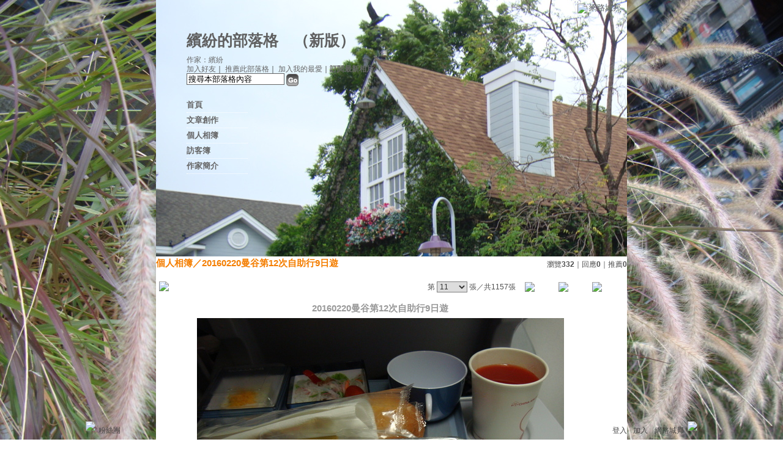

--- FILE ---
content_type: text/html;charset=UTF-8
request_url: https://classic-album.udn.com/shan22tw/photo/16475124?o=new
body_size: 26701
content:
<html>
<head>
<meta http-equiv="Content-Type" content="text/html; charset=UTF-8">
<meta property="og:image" content="https://g.udn.com.tw/upfiles/B_SH/shan22tw/PSN_PHOTO/124/f_16475124_1.JPG"/>
<link rel="canonical" href="https://classic-album.udn.com/shan22tw/photo/16475124"/>
<meta property="og:url" content="https://classic-album.udn.com/shan22tw/photo/16475124"/>
<meta property="og:title" content="20160220曼谷第12次自助行9日遊 - 繽紛的部落格 - udn相簿"/>
<meta http-equiv="imagetoolbar" content="no"><title>20160220曼谷第12次自助行9日遊 - 繽紛的部落格 - udn相簿</title>
<link rel="stylesheet" href="https://g.udn.com.tw/community/img/css/layout_style115.css" type="text/css">
<link href="https://g.udn.com.tw/community/img/css/black.css" rel="stylesheet" type="text/css">
<style type="text/css">body {background:fixed url(https://g.udn.com.tw/upfiles/B_SH/shan22tw/PSN_MAIN/f_shan22tw_3.JPG?20201226053937)}</style>
<style type="text/css">#header {background: url(https://g.udn.com.tw/upfiles/B_SH/shan22tw/PSN_MAIN/f_shan22tw_4.JPG?20200922052400)}</style>
<style type="text/css">
		/* Define the basic CSS used by EditInPlace */
		.eip_mouseover { background-color: #ff9; padding: 3px; }
		.eip_savebutton { background-color: #36f; color: #fff; }
		.eip_cancelbutton { background-color: #000; color: #fff; }
		.eip_saving { background-color: #903; color: #fff; padding: 3px; }
		.eip_empty { color: #afafaf; }
	</style>
<script language="javascript1.2" src="/js/help.js"></script>
<script language="javascript1.2" src="/community/js/dyniframesize.js"></script>
<script type="text/javascript" src="/community/js/prototype.js"></script>
<script type="text/javascript" src="/community/js/EditInPlace_u8.js"></script>
<SCRIPT LANGUAGE=javascript>
<!--
function pushPhoto() {	
	window.location.href = 'https://classic-album.udn.com/photo/push_photo.jsp?uid=shan22tw&f_BOOK_ID=500834&f_PHOTO_ID=16475124&176872=1768722719488';
}
function zoomin() {
	document.getElementById('zoomin').innerHTML = "<a onclick=\"javascript:document.getElementById('photo_img').width = document.getElementById('f_PHOTO_WIDTH').value;\"><img src=\"https://g.udn.com/community/img/photo_all_2007/zoom_in.gif\" width=\"25\" height=\"25\" border=\"0\"></a>";
}

function clickIE4(){
if (event.button==2){
return false;
}
}

function clickNS4(e){
if (document.layers||document.getElementById&&!document.all){
if (e.which==2||e.which==3){
return false;
}
}
}

if (document.layers){
document.captureEvents(Event.MOUSEDOWN);
document.onmousedown=clickNS4;
}
else if (document.all&&!document.getElementById){
document.onmousedown=clickIE4;
}

document.oncontextmenu=new Function("return false")

function disableselect(e){
return false
}

function reEnable(){
return true
}

//if IE4+
document.onselectstart=new Function ("return false")

//if NS6
if (window.sidebar){
document.onmousedown=disableselect
document.onclick=reEnable
}

//-->
</SCRIPT>
<script language="javascript1.2" src="/community/js/album_tynt.js"></script><!-- Begin comScore Tag -->
<script>
  var _comscore = _comscore || [];
  _comscore.push({ c1: "2", c2: "7390954" });
  (function() {
    var s = document.createElement("script"), el = document.getElementsByTagName("script")[0]; s.async = true;
    s.src = (document.location.protocol == "https:" ? "https://sb" : "http://b") + ".scorecardresearch.com/beacon.js";
    el.parentNode.insertBefore(s, el);
  })();
</script>
<noscript>
  <img src="http://b.scorecardresearch.com/p?c1=2&c2=7390954&cv=2.0&cj=1" />
</noscript>
<!-- End comScore Tag -->
<script src="https://p.udn.com.tw/upf/static/common/udn-fingerprint.umd.js?2024112501"></script>
<script>function getCookie(name) {
 var value = "; " + document.cookie;
 var parts = value.split("; " + name + "=");
 if (parts.length == 2) return parts.pop().split(";").shift();
}
var _ga = getCookie('_ga');
var _gaA = _ga.split(".");
var google_id = '';
for (i=2;i<_gaA.length;i++) google_id = google_id+_gaA[i]+'.';
var user_id = getCookie("udnland");
if (typeof user_id === 'undefined') user_id = '';
google_id = google_id.substring(0,google_id.length-1);</script><script>var cat = "[]";
cat = ['blog_album','blog','','',''];
var auth_type = "未登入";
if(user_id != ""){
 auth_type = "已登入_會員";
}
window.dataLayer = window.dataLayer || [];  
dataLayer.push({
 'user_id': user_id,
 'google_id': google_id,
 'cat': cat,
 'content_tag': '',
 'auth_type': auth_type,
 'publication_date': '',
 'content_level':'',
 'ffid': JSON.parse(localStorage.getItem('UDN_FID'))?.FFID,
 'dfid': JSON.parse(localStorage.getItem('UDN_FID'))?.DFID 
});
</script><!-- Data Layer --><!-- Google Tag Manager -->
<script>(function(w,d,s,l,i){w[l]=w[l]||[];w[l].push({'gtm.start':
new Date().getTime(),event:'gtm.js'});var f=d.getElementsByTagName(s)[0],
j=d.createElement(s),dl=l!='dataLayer'?'&l='+l:'';j.async=true;j.src=
'https://www.googletagmanager.com/gtm.js?id='+i+dl;f.parentNode.insertBefore(j,f);
})(window,document,'script','dataLayer','GTM-MZ7WJTV');</script>
<!-- End Google Tag Manager -->
<script>
async function fetchData() {
  try {
    const response = await fetch('/v1/getCK.jsp');
    if (response.ok) {
      return await response.text();
    } else {
      throw new Error('Network response was not ok.');
    }
  } catch (error) {
    console.error('There was a problem with the fetch operation:', error);
  }
}

function analyCookies() {
  let cookies = document.cookie.split(';');
  let cookieList = [];

  for (let i = 0; i < cookies.length; i++) {
    let cookie = cookies[i].trim();
    let [name, value] = cookie.split('=');
    let size = cookie.length;
    cookieList.push({ name, value, size });
  }

  return cookieList;
}

function getTotalCookieSize(cookieList) {
  let totalSize = 0;

  for (let i = 0; i < cookieList.length; i++) {
    totalSize += cookieList[i].size;
  }

  return totalSize;
}

function deleteLargestCookie(cookieList) {
  let largestSize = 0;
  let largestIndex = -1;

  for (let i = 0; i < cookieList.length; i++) {
    if (cookieList[i].size > largestSize) {
      largestSize = cookieList[i].size;
      largestIndex = i;
    }
  }

  if (largestIndex !== -1) {
    document.cookie = cookieList[largestIndex].name + '=; expires=Thu, 01 Jan 1970 00:00:00 UTC; path=/; domain=udn.com;';
  }
}

(async () => {

  let cookieList = analyCookies();
  let totalSize = getTotalCookieSize(cookieList);

  if (totalSize > 7000) {
     await fetchData();   
    deleteLargestCookie(cookieList);
  }
})();

</script>
</head>
<body>
<div id="container">
<script language="JavaScript" type="text/JavaScript">
<!--
function MM_reloadPage(init) {  //reloads the window if Nav4 resized
  if (init==true) with (navigator) {if ((appName=="Netscape")&&(parseInt(appVersion)==4)) {
    document.MM_pgW=innerWidth; document.MM_pgH=innerHeight; onresize=MM_reloadPage; }}
  else if (innerWidth!=document.MM_pgW || innerHeight!=document.MM_pgH) location.reload();
}
MM_reloadPage(true);
//-->
</script>
<script language="JavaScript" type="text/JavaScript">
<!--
function MM_findObj(n, d) { //v4.01
  var p,i,x;  if(!d) d=document; if((p=n.indexOf("?"))>0&&parent.frames.length) {
    d=parent.frames[n.substring(p+1)].document; n=n.substring(0,p);}
  if(!(x=d[n])&&d.all) x=d.all[n]; for (i=0;!x&&i<d.forms.length;i++) x=d.forms[i][n];
  for(i=0;!x&&d.layers&&i<d.layers.length;i++) x=MM_findObj(n,d.layers[i].document);
  if(!x && d.getElementById) x=d.getElementById(n); return x;
}

function MM_showHideLayers() { //v6.0
  var i,p,v,obj,args=MM_showHideLayers.arguments;
  for (i=0; i<(args.length-2); i+=3) if ((obj=MM_findObj(args[i]))!=null) { v=args[i+2];
    if (obj.style) { obj=obj.style; v=(v=='show')?'visible':(v=='hide')?'hidden':v; }
    obj.visibility=v; }
}
//-->
</script>
<script language="JavaScript1.2" src="https://g.udn.com/community/js/js2007/style_display.js"></script>
	<div id="top_bg"></div>
<div id="top"> 
    <table border="0" cellspacing="0" cellpadding="0" id="top_bar">
      <tr> 
        <td width="480"><div id="ad_link"><iframe id="AdFrame" marginwidth="0" marginheight="0" frameborder="0" scrolling="no" src="https://g.udn.com.tw/html/ad_path.htm" width="460" height="25" allowTransparency></iframe></div></td>
        <td><a href="http://udn.com"><img src="https://g.udn.com/community/img/common_all/logo_icon.gif" border="0" align="absmiddle"></a> 
          <span id="common"><a href="http://blog.udn.com" title="原導覽選單已整合至下方置底工具列，歡迎多加使用！">網路城邦</a></span></span></td>
      </tr>
    </table>
</div><div id="header">
    <div id="header_name"><a href="https://classic-blog.udn.com/shan22tw">繽紛的部落格</a>　（<a href="http://blog.udn.com/shan22tw">新版</a>）</div>
    <div id="header_menus_line"></div>
    <div id="header_menus">
      <ul>
        
      <li id="home"><a href="https://classic-blog.udn.com/shan22tw">首頁</a></li>
        <li id="article"><a href="https://classic-blog.udn.com/shan22tw/article">文章創作</a></li>
        <li id="photo"><a href="https://classic-album.udn.com/shan22tw">個人相簿</a></li>
        <!--<li id="link"><a href="/blog/link/index.jsp?uid=shan22tw">推薦連結</a></li>-->
        <li id="gbook"><a href="https://classic-blog.udn.com/shan22tw/guestbook">訪客簿</a></li>
        <li id="profile"><a href="https://classic-blog.udn.com/shan22tw/detail">作家簡介</a></li>
      </ul>      
      </div>
    
  <div id="header_items"><a href="javascript:window.location.href='https://classic-blog.udn.com/friend/post.jsp?addid=shan22tw&url='+window.location.href">加入好友</a><a href="javascript:;" onClick="h('11903')"><img style="display:none" src="https://g.udn.com/community/img/common_all/help.gif" hspace="3" align="absmiddle" border="0"></a>｜ 
    <a href="javascript:window.location.href='https://classic-blog.udn.com/push_psn.jsp?uid=shan22tw&176872=1768722719489&url='+window.location.href">推薦此部落格</a><a href="javascript:;" onClick="h('10914')"><img style="display:none" src="https://g.udn.com/community/img/common_all/help.gif" hspace="3" align="absmiddle" border="0"></a>｜ 
    <a href="javascript:window.location.href='https://classic-blog.udn.com/favor/post.jsp?addid=shan22tw&url='+window.location.href">加入我的最愛</a><a href="javascript:;" onClick="h('11301')"><img style="display:none" src="https://g.udn.com/community/img/common_all/help.gif" hspace="3" align="absmiddle" border="0"></a>｜<a href="https://classic-blog.udn.com/blog/order_photo.jsp?uid=shan22tw&f_CODE=1768722719489"><b>訂閱最新相片</b></a><a href="javascript:;" onClick="h('11501')"><img style="display:none" src="https://g.udn.com/community/img/common_all/help.gif" hspace="3" align="absmiddle" border="0"></a></div>
    <div id="header_logo"><img src="https://g.udn.com/community/img/user_all/icon_home.gif"></div>
    <div id="header_top">
      <table width="100%" height="2" border="0" cellpadding="0" cellspacing="0">
        <tr>
          <td></td>
        </tr>
      </table>
    </div>
    <div id="header_url">
    <a href="https://classic-blog.udn.com/shan22tw/detail">作家：繽紛</a>
    </div>
    <div id="header_search">
      <form name="formsh" method="post" action="https://city.udn.com/search/search.jsp">
        <input name="Keywords" type="text" class="inputbox" id="kwd" onBlur="if(this.value=='') if(this.style.backgroundColor='#FFFFFF')this.value='搜尋本部落格內容'" onMouseDown="if(this.value.indexOf('搜尋本部落格內容')!=-1) if(this.style.backgroundColor='#FFFCE5')this.value=''" value="搜尋本部落格內容" onMouseOut="this.blur()" size="24">
        <INPUT TYPE=HIDDEN NAME="uid" VALUE="shan22tw">
        <INPUT TYPE=HIDDEN NAME="blog" VALUE="繽紛的部落格">
        <input name="dtime" type="hidden" value="all">
        <input name="select" type="hidden" value="12"><a href="javascript:document.formsh.submit();" class="nav"><img src="/community/img/common_black/header_go.gif" align="absmiddle" border="0"></a>
      </form>
    </div>
    <!-- end header_search -->
  </div><div align="center">
<!-- main start -->
	<div id="main">
    <!-- Google Adsense 廣告 start -->
    <!-- Google Adsense 廣告 end --> 		
		<div id="content">
<table width="760" border="0" cellspacing="0" cellpadding="0">
<tr>
<td width="15" rowspan="2"></td>
<td align="center" valign="top">
<!-- 標題 start -->
<table width="770" border="0" cellpadding="0" cellspacing="0" class="font-size15">
<tr valign="bottom">
                  <td class="main-topic">
                    <a href="https://classic-album.udn.com/shan22tw" class="main-topic">個人相簿</a>／<a href="https://classic-album.udn.com/shan22tw/500834?f_ORDER_BY=new" class="main-topic">20160220曼谷第12次自助行9日遊</a></td>
<td align="right" class="font-size12">
<span class="main-text">瀏覽<strong>332</strong>｜回應<strong>0</strong>｜推薦<strong>0</strong></span></td>
</tr>
<tr>
<td height="5" colspan="2"></td>
</tr>
</table>
<!-- 標題 end -->
<!-- 換頁 start -->
<table width="770"  border="0" cellpadding="4" cellspacing="1" class="font-size12">
<tr>
<td height="5" colspan="2"></td>
</tr>
<tr class="main-text">
<a name="photoanc"></a>
<td><a href="https://classic-album.udn.com/photo/play.jsp?uid=shan22tw&f_BOOK_ID=500834&o=new" class="nav"><img src="https://g.udn.com/community/img/photo_all_2007/player_play.gif" alt="自動播放" border="0" align="absmiddle"></a></td>
<td align="right">第
<select name="select" class="inputs" onChange="window.location.href=(this.options[this.selectedIndex].value)">
<option value="https://classic-album.udn.com/shan22tw/photo/16475291?o=new#photoanc">1</option>
<option value="https://classic-album.udn.com/shan22tw/photo/16475283?o=new#photoanc">2</option>
<option value="https://classic-album.udn.com/shan22tw/photo/16475277?o=new#photoanc">3</option>
<option value="https://classic-album.udn.com/shan22tw/photo/16475258?o=new#photoanc">4</option>
<option value="https://classic-album.udn.com/shan22tw/photo/16475199?o=new#photoanc">5</option>
<option value="https://classic-album.udn.com/shan22tw/photo/16475184?o=new#photoanc">6</option>
<option value="https://classic-album.udn.com/shan22tw/photo/16475172?o=new#photoanc">7</option>
<option value="https://classic-album.udn.com/shan22tw/photo/16475162?o=new#photoanc">8</option>
<option value="https://classic-album.udn.com/shan22tw/photo/16475149?o=new#photoanc">9</option>
<option value="https://classic-album.udn.com/shan22tw/photo/16475135?o=new#photoanc">10</option>
<option value="https://classic-album.udn.com/shan22tw/photo/16475124?o=new#photoanc" selected>11</option>
<option value="https://classic-album.udn.com/shan22tw/photo/16475076?o=new#photoanc">12</option>
<option value="https://classic-album.udn.com/shan22tw/photo/16475071?o=new#photoanc">13</option>
<option value="https://classic-album.udn.com/shan22tw/photo/16475059?o=new#photoanc">14</option>
<option value="https://classic-album.udn.com/shan22tw/photo/16475052?o=new#photoanc">15</option>
<option value="https://classic-album.udn.com/shan22tw/photo/16475047?o=new#photoanc">16</option>
<option value="https://classic-album.udn.com/shan22tw/photo/16475040?o=new#photoanc">17</option>
<option value="https://classic-album.udn.com/shan22tw/photo/16475037?o=new#photoanc">18</option>
<option value="https://classic-album.udn.com/shan22tw/photo/16475034?o=new#photoanc">19</option>
<option value="https://classic-album.udn.com/shan22tw/photo/16474978?o=new#photoanc">20</option>
<option value="https://classic-album.udn.com/shan22tw/photo/16474971?o=new#photoanc">21</option>
<option value="https://classic-album.udn.com/shan22tw/photo/16474962?o=new#photoanc">22</option>
<option value="https://classic-album.udn.com/shan22tw/photo/16474951?o=new#photoanc">23</option>
<option value="https://classic-album.udn.com/shan22tw/photo/16474938?o=new#photoanc">24</option>
<option value="https://classic-album.udn.com/shan22tw/photo/16474927?o=new#photoanc">25</option>
<option value="https://classic-album.udn.com/shan22tw/photo/16474915?o=new#photoanc">26</option>
<option value="https://classic-album.udn.com/shan22tw/photo/16474909?o=new#photoanc">27</option>
<option value="https://classic-album.udn.com/shan22tw/photo/16474905?o=new#photoanc">28</option>
<option value="https://classic-album.udn.com/shan22tw/photo/16474890?o=new#photoanc">29</option>
<option value="https://classic-album.udn.com/shan22tw/photo/16474845?o=new#photoanc">30</option>
<option value="https://classic-album.udn.com/shan22tw/photo/16474841?o=new#photoanc">31</option>
<option value="https://classic-album.udn.com/shan22tw/photo/16474837?o=new#photoanc">32</option>
<option value="https://classic-album.udn.com/shan22tw/photo/16474820?o=new#photoanc">33</option>
<option value="https://classic-album.udn.com/shan22tw/photo/16474811?o=new#photoanc">34</option>
<option value="https://classic-album.udn.com/shan22tw/photo/16474806?o=new#photoanc">35</option>
<option value="https://classic-album.udn.com/shan22tw/photo/16474801?o=new#photoanc">36</option>
<option value="https://classic-album.udn.com/shan22tw/photo/16474778?o=new#photoanc">37</option>
<option value="https://classic-album.udn.com/shan22tw/photo/16474768?o=new#photoanc">38</option>
<option value="https://classic-album.udn.com/shan22tw/photo/16474712?o=new#photoanc">39</option>
<option value="https://classic-album.udn.com/shan22tw/photo/16474710?o=new#photoanc">40</option>
<option value="https://classic-album.udn.com/shan22tw/photo/16474705?o=new#photoanc">41</option>
<option value="https://classic-album.udn.com/shan22tw/photo/16474683?o=new#photoanc">42</option>
<option value="https://classic-album.udn.com/shan22tw/photo/16474676?o=new#photoanc">43</option>
<option value="https://classic-album.udn.com/shan22tw/photo/16474675?o=new#photoanc">44</option>
<option value="https://classic-album.udn.com/shan22tw/photo/16474670?o=new#photoanc">45</option>
<option value="https://classic-album.udn.com/shan22tw/photo/16474661?o=new#photoanc">46</option>
<option value="https://classic-album.udn.com/shan22tw/photo/16474659?o=new#photoanc">47</option>
<option value="https://classic-album.udn.com/shan22tw/photo/16474628?o=new#photoanc">48</option>
<option value="https://classic-album.udn.com/shan22tw/photo/16474627?o=new#photoanc">49</option>
<option value="https://classic-album.udn.com/shan22tw/photo/16474620?o=new#photoanc">50</option>
<option value="https://classic-album.udn.com/shan22tw/photo/16474602?o=new#photoanc">51</option>
<option value="https://classic-album.udn.com/shan22tw/photo/16474593?o=new#photoanc">52</option>
<option value="https://classic-album.udn.com/shan22tw/photo/16474591?o=new#photoanc">53</option>
<option value="https://classic-album.udn.com/shan22tw/photo/16474589?o=new#photoanc">54</option>
<option value="https://classic-album.udn.com/shan22tw/photo/16474586?o=new#photoanc">55</option>
<option value="https://classic-album.udn.com/shan22tw/photo/16474580?o=new#photoanc">56</option>
<option value="https://classic-album.udn.com/shan22tw/photo/16474559?o=new#photoanc">57</option>
<option value="https://classic-album.udn.com/shan22tw/photo/16474412?o=new#photoanc">58</option>
<option value="https://classic-album.udn.com/shan22tw/photo/16474407?o=new#photoanc">59</option>
<option value="https://classic-album.udn.com/shan22tw/photo/16474398?o=new#photoanc">60</option>
<option value="https://classic-album.udn.com/shan22tw/photo/16474383?o=new#photoanc">61</option>
<option value="https://classic-album.udn.com/shan22tw/photo/16474378?o=new#photoanc">62</option>
<option value="https://classic-album.udn.com/shan22tw/photo/16474373?o=new#photoanc">63</option>
<option value="https://classic-album.udn.com/shan22tw/photo/16474369?o=new#photoanc">64</option>
<option value="https://classic-album.udn.com/shan22tw/photo/16474368?o=new#photoanc">65</option>
<option value="https://classic-album.udn.com/shan22tw/photo/16474367?o=new#photoanc">66</option>
<option value="https://classic-album.udn.com/shan22tw/photo/16474366?o=new#photoanc">67</option>
<option value="https://classic-album.udn.com/shan22tw/photo/16474325?o=new#photoanc">68</option>
<option value="https://classic-album.udn.com/shan22tw/photo/16474300?o=new#photoanc">69</option>
<option value="https://classic-album.udn.com/shan22tw/photo/16474289?o=new#photoanc">70</option>
<option value="https://classic-album.udn.com/shan22tw/photo/16474288?o=new#photoanc">71</option>
<option value="https://classic-album.udn.com/shan22tw/photo/16474287?o=new#photoanc">72</option>
<option value="https://classic-album.udn.com/shan22tw/photo/16474283?o=new#photoanc">73</option>
<option value="https://classic-album.udn.com/shan22tw/photo/16474275?o=new#photoanc">74</option>
<option value="https://classic-album.udn.com/shan22tw/photo/16474255?o=new#photoanc">75</option>
<option value="https://classic-album.udn.com/shan22tw/photo/16474248?o=new#photoanc">76</option>
<option value="https://classic-album.udn.com/shan22tw/photo/16474208?o=new#photoanc">77</option>
<option value="https://classic-album.udn.com/shan22tw/photo/16474198?o=new#photoanc">78</option>
<option value="https://classic-album.udn.com/shan22tw/photo/16474196?o=new#photoanc">79</option>
<option value="https://classic-album.udn.com/shan22tw/photo/16474183?o=new#photoanc">80</option>
<option value="https://classic-album.udn.com/shan22tw/photo/16474181?o=new#photoanc">81</option>
<option value="https://classic-album.udn.com/shan22tw/photo/16474176?o=new#photoanc">82</option>
<option value="https://classic-album.udn.com/shan22tw/photo/16474167?o=new#photoanc">83</option>
<option value="https://classic-album.udn.com/shan22tw/photo/16474160?o=new#photoanc">84</option>
<option value="https://classic-album.udn.com/shan22tw/photo/16474147?o=new#photoanc">85</option>
<option value="https://classic-album.udn.com/shan22tw/photo/16474141?o=new#photoanc">86</option>
<option value="https://classic-album.udn.com/shan22tw/photo/16474111?o=new#photoanc">87</option>
<option value="https://classic-album.udn.com/shan22tw/photo/16474104?o=new#photoanc">88</option>
<option value="https://classic-album.udn.com/shan22tw/photo/16474091?o=new#photoanc">89</option>
<option value="https://classic-album.udn.com/shan22tw/photo/16474079?o=new#photoanc">90</option>
<option value="https://classic-album.udn.com/shan22tw/photo/16474069?o=new#photoanc">91</option>
<option value="https://classic-album.udn.com/shan22tw/photo/16474058?o=new#photoanc">92</option>
<option value="https://classic-album.udn.com/shan22tw/photo/16474045?o=new#photoanc">93</option>
<option value="https://classic-album.udn.com/shan22tw/photo/16474039?o=new#photoanc">94</option>
<option value="https://classic-album.udn.com/shan22tw/photo/16474025?o=new#photoanc">95</option>
<option value="https://classic-album.udn.com/shan22tw/photo/16474001?o=new#photoanc">96</option>
<option value="https://classic-album.udn.com/shan22tw/photo/16473992?o=new#photoanc">97</option>
<option value="https://classic-album.udn.com/shan22tw/photo/16473985?o=new#photoanc">98</option>
<option value="https://classic-album.udn.com/shan22tw/photo/16473978?o=new#photoanc">99</option>
<option value="https://classic-album.udn.com/shan22tw/photo/16473967?o=new#photoanc">100</option>
<option value="https://classic-album.udn.com/shan22tw/photo/16473960?o=new#photoanc">101</option>
<option value="https://classic-album.udn.com/shan22tw/photo/16473953?o=new#photoanc">102</option>
<option value="https://classic-album.udn.com/shan22tw/photo/16473935?o=new#photoanc">103</option>
<option value="https://classic-album.udn.com/shan22tw/photo/16473921?o=new#photoanc">104</option>
<option value="https://classic-album.udn.com/shan22tw/photo/16473914?o=new#photoanc">105</option>
<option value="https://classic-album.udn.com/shan22tw/photo/16473877?o=new#photoanc">106</option>
<option value="https://classic-album.udn.com/shan22tw/photo/16473869?o=new#photoanc">107</option>
<option value="https://classic-album.udn.com/shan22tw/photo/16473855?o=new#photoanc">108</option>
<option value="https://classic-album.udn.com/shan22tw/photo/16473840?o=new#photoanc">109</option>
<option value="https://classic-album.udn.com/shan22tw/photo/16473828?o=new#photoanc">110</option>
<option value="https://classic-album.udn.com/shan22tw/photo/16473826?o=new#photoanc">111</option>
<option value="https://classic-album.udn.com/shan22tw/photo/16473816?o=new#photoanc">112</option>
<option value="https://classic-album.udn.com/shan22tw/photo/16473803?o=new#photoanc">113</option>
<option value="https://classic-album.udn.com/shan22tw/photo/16473792?o=new#photoanc">114</option>
<option value="https://classic-album.udn.com/shan22tw/photo/16473789?o=new#photoanc">115</option>
<option value="https://classic-album.udn.com/shan22tw/photo/16473758?o=new#photoanc">116</option>
<option value="https://classic-album.udn.com/shan22tw/photo/16473753?o=new#photoanc">117</option>
<option value="https://classic-album.udn.com/shan22tw/photo/16473746?o=new#photoanc">118</option>
<option value="https://classic-album.udn.com/shan22tw/photo/16473741?o=new#photoanc">119</option>
<option value="https://classic-album.udn.com/shan22tw/photo/16473729?o=new#photoanc">120</option>
<option value="https://classic-album.udn.com/shan22tw/photo/16473710?o=new#photoanc">121</option>
<option value="https://classic-album.udn.com/shan22tw/photo/16473703?o=new#photoanc">122</option>
<option value="https://classic-album.udn.com/shan22tw/photo/16473701?o=new#photoanc">123</option>
<option value="https://classic-album.udn.com/shan22tw/photo/16473696?o=new#photoanc">124</option>
<option value="https://classic-album.udn.com/shan22tw/photo/16473689?o=new#photoanc">125</option>
<option value="https://classic-album.udn.com/shan22tw/photo/16327795?o=new#photoanc">126</option>
<option value="https://classic-album.udn.com/shan22tw/photo/16327780?o=new#photoanc">127</option>
<option value="https://classic-album.udn.com/shan22tw/photo/16327771?o=new#photoanc">128</option>
<option value="https://classic-album.udn.com/shan22tw/photo/16327767?o=new#photoanc">129</option>
<option value="https://classic-album.udn.com/shan22tw/photo/16327764?o=new#photoanc">130</option>
<option value="https://classic-album.udn.com/shan22tw/photo/16327760?o=new#photoanc">131</option>
<option value="https://classic-album.udn.com/shan22tw/photo/16327752?o=new#photoanc">132</option>
<option value="https://classic-album.udn.com/shan22tw/photo/16327738?o=new#photoanc">133</option>
<option value="https://classic-album.udn.com/shan22tw/photo/16327732?o=new#photoanc">134</option>
<option value="https://classic-album.udn.com/shan22tw/photo/16327665?o=new#photoanc">135</option>
<option value="https://classic-album.udn.com/shan22tw/photo/16327663?o=new#photoanc">136</option>
<option value="https://classic-album.udn.com/shan22tw/photo/16327659?o=new#photoanc">137</option>
<option value="https://classic-album.udn.com/shan22tw/photo/16327646?o=new#photoanc">138</option>
<option value="https://classic-album.udn.com/shan22tw/photo/16327640?o=new#photoanc">139</option>
<option value="https://classic-album.udn.com/shan22tw/photo/16327632?o=new#photoanc">140</option>
<option value="https://classic-album.udn.com/shan22tw/photo/16327617?o=new#photoanc">141</option>
<option value="https://classic-album.udn.com/shan22tw/photo/16327589?o=new#photoanc">142</option>
<option value="https://classic-album.udn.com/shan22tw/photo/16327575?o=new#photoanc">143</option>
<option value="https://classic-album.udn.com/shan22tw/photo/16327568?o=new#photoanc">144</option>
<option value="https://classic-album.udn.com/shan22tw/photo/16327558?o=new#photoanc">145</option>
<option value="https://classic-album.udn.com/shan22tw/photo/16327548?o=new#photoanc">146</option>
<option value="https://classic-album.udn.com/shan22tw/photo/16327541?o=new#photoanc">147</option>
<option value="https://classic-album.udn.com/shan22tw/photo/16327529?o=new#photoanc">148</option>
<option value="https://classic-album.udn.com/shan22tw/photo/16327525?o=new#photoanc">149</option>
<option value="https://classic-album.udn.com/shan22tw/photo/16327520?o=new#photoanc">150</option>
<option value="https://classic-album.udn.com/shan22tw/photo/16327508?o=new#photoanc">151</option>
<option value="https://classic-album.udn.com/shan22tw/photo/16327466?o=new#photoanc">152</option>
<option value="https://classic-album.udn.com/shan22tw/photo/16327463?o=new#photoanc">153</option>
<option value="https://classic-album.udn.com/shan22tw/photo/16327452?o=new#photoanc">154</option>
<option value="https://classic-album.udn.com/shan22tw/photo/16327439?o=new#photoanc">155</option>
<option value="https://classic-album.udn.com/shan22tw/photo/16327424?o=new#photoanc">156</option>
<option value="https://classic-album.udn.com/shan22tw/photo/16327417?o=new#photoanc">157</option>
<option value="https://classic-album.udn.com/shan22tw/photo/16327405?o=new#photoanc">158</option>
<option value="https://classic-album.udn.com/shan22tw/photo/16327393?o=new#photoanc">159</option>
<option value="https://classic-album.udn.com/shan22tw/photo/16327382?o=new#photoanc">160</option>
<option value="https://classic-album.udn.com/shan22tw/photo/16327377?o=new#photoanc">161</option>
<option value="https://classic-album.udn.com/shan22tw/photo/16327344?o=new#photoanc">162</option>
<option value="https://classic-album.udn.com/shan22tw/photo/16327341?o=new#photoanc">163</option>
<option value="https://classic-album.udn.com/shan22tw/photo/16327331?o=new#photoanc">164</option>
<option value="https://classic-album.udn.com/shan22tw/photo/16327322?o=new#photoanc">165</option>
<option value="https://classic-album.udn.com/shan22tw/photo/16327310?o=new#photoanc">166</option>
<option value="https://classic-album.udn.com/shan22tw/photo/16327291?o=new#photoanc">167</option>
<option value="https://classic-album.udn.com/shan22tw/photo/16327281?o=new#photoanc">168</option>
<option value="https://classic-album.udn.com/shan22tw/photo/16327267?o=new#photoanc">169</option>
<option value="https://classic-album.udn.com/shan22tw/photo/16327258?o=new#photoanc">170</option>
<option value="https://classic-album.udn.com/shan22tw/photo/16327251?o=new#photoanc">171</option>
<option value="https://classic-album.udn.com/shan22tw/photo/16327207?o=new#photoanc">172</option>
<option value="https://classic-album.udn.com/shan22tw/photo/16327197?o=new#photoanc">173</option>
<option value="https://classic-album.udn.com/shan22tw/photo/16327182?o=new#photoanc">174</option>
<option value="https://classic-album.udn.com/shan22tw/photo/16327170?o=new#photoanc">175</option>
<option value="https://classic-album.udn.com/shan22tw/photo/16327132?o=new#photoanc">176</option>
<option value="https://classic-album.udn.com/shan22tw/photo/16327124?o=new#photoanc">177</option>
<option value="https://classic-album.udn.com/shan22tw/photo/16327120?o=new#photoanc">178</option>
<option value="https://classic-album.udn.com/shan22tw/photo/16327113?o=new#photoanc">179</option>
<option value="https://classic-album.udn.com/shan22tw/photo/16327105?o=new#photoanc">180</option>
<option value="https://classic-album.udn.com/shan22tw/photo/16105444?o=new#photoanc">181</option>
<option value="https://classic-album.udn.com/shan22tw/photo/16105433?o=new#photoanc">182</option>
<option value="https://classic-album.udn.com/shan22tw/photo/16105423?o=new#photoanc">183</option>
<option value="https://classic-album.udn.com/shan22tw/photo/16105413?o=new#photoanc">184</option>
<option value="https://classic-album.udn.com/shan22tw/photo/16105366?o=new#photoanc">185</option>
<option value="https://classic-album.udn.com/shan22tw/photo/16105346?o=new#photoanc">186</option>
<option value="https://classic-album.udn.com/shan22tw/photo/16105326?o=new#photoanc">187</option>
<option value="https://classic-album.udn.com/shan22tw/photo/16105317?o=new#photoanc">188</option>
<option value="https://classic-album.udn.com/shan22tw/photo/16105298?o=new#photoanc">189</option>
<option value="https://classic-album.udn.com/shan22tw/photo/16105272?o=new#photoanc">190</option>
<option value="https://classic-album.udn.com/shan22tw/photo/16105252?o=new#photoanc">191</option>
<option value="https://classic-album.udn.com/shan22tw/photo/16105235?o=new#photoanc">192</option>
<option value="https://classic-album.udn.com/shan22tw/photo/16105185?o=new#photoanc">193</option>
<option value="https://classic-album.udn.com/shan22tw/photo/16105175?o=new#photoanc">194</option>
<option value="https://classic-album.udn.com/shan22tw/photo/16105162?o=new#photoanc">195</option>
<option value="https://classic-album.udn.com/shan22tw/photo/16105142?o=new#photoanc">196</option>
<option value="https://classic-album.udn.com/shan22tw/photo/16105127?o=new#photoanc">197</option>
<option value="https://classic-album.udn.com/shan22tw/photo/16105116?o=new#photoanc">198</option>
<option value="https://classic-album.udn.com/shan22tw/photo/16105105?o=new#photoanc">199</option>
<option value="https://classic-album.udn.com/shan22tw/photo/16105069?o=new#photoanc">200</option>
<option value="https://classic-album.udn.com/shan22tw/photo/16105063?o=new#photoanc">201</option>
<option value="https://classic-album.udn.com/shan22tw/photo/16105058?o=new#photoanc">202</option>
<option value="https://classic-album.udn.com/shan22tw/photo/16105036?o=new#photoanc">203</option>
<option value="https://classic-album.udn.com/shan22tw/photo/16105019?o=new#photoanc">204</option>
<option value="https://classic-album.udn.com/shan22tw/photo/16105007?o=new#photoanc">205</option>
<option value="https://classic-album.udn.com/shan22tw/photo/16104992?o=new#photoanc">206</option>
<option value="https://classic-album.udn.com/shan22tw/photo/16104979?o=new#photoanc">207</option>
<option value="https://classic-album.udn.com/shan22tw/photo/16104961?o=new#photoanc">208</option>
<option value="https://classic-album.udn.com/shan22tw/photo/16104948?o=new#photoanc">209</option>
<option value="https://classic-album.udn.com/shan22tw/photo/16104904?o=new#photoanc">210</option>
<option value="https://classic-album.udn.com/shan22tw/photo/16104891?o=new#photoanc">211</option>
<option value="https://classic-album.udn.com/shan22tw/photo/16104878?o=new#photoanc">212</option>
<option value="https://classic-album.udn.com/shan22tw/photo/16104862?o=new#photoanc">213</option>
<option value="https://classic-album.udn.com/shan22tw/photo/16104855?o=new#photoanc">214</option>
<option value="https://classic-album.udn.com/shan22tw/photo/16104846?o=new#photoanc">215</option>
<option value="https://classic-album.udn.com/shan22tw/photo/16104839?o=new#photoanc">216</option>
<option value="https://classic-album.udn.com/shan22tw/photo/16104832?o=new#photoanc">217</option>
<option value="https://classic-album.udn.com/shan22tw/photo/16104821?o=new#photoanc">218</option>
<option value="https://classic-album.udn.com/shan22tw/photo/16104738?o=new#photoanc">219</option>
<option value="https://classic-album.udn.com/shan22tw/photo/16104732?o=new#photoanc">220</option>
<option value="https://classic-album.udn.com/shan22tw/photo/16104722?o=new#photoanc">221</option>
<option value="https://classic-album.udn.com/shan22tw/photo/16104712?o=new#photoanc">222</option>
<option value="https://classic-album.udn.com/shan22tw/photo/16104706?o=new#photoanc">223</option>
<option value="https://classic-album.udn.com/shan22tw/photo/16104696?o=new#photoanc">224</option>
<option value="https://classic-album.udn.com/shan22tw/photo/16104684?o=new#photoanc">225</option>
<option value="https://classic-album.udn.com/shan22tw/photo/16104675?o=new#photoanc">226</option>
<option value="https://classic-album.udn.com/shan22tw/photo/16104660?o=new#photoanc">227</option>
<option value="https://classic-album.udn.com/shan22tw/photo/16104629?o=new#photoanc">228</option>
<option value="https://classic-album.udn.com/shan22tw/photo/16104622?o=new#photoanc">229</option>
<option value="https://classic-album.udn.com/shan22tw/photo/16104614?o=new#photoanc">230</option>
<option value="https://classic-album.udn.com/shan22tw/photo/16104602?o=new#photoanc">231</option>
<option value="https://classic-album.udn.com/shan22tw/photo/16104589?o=new#photoanc">232</option>
<option value="https://classic-album.udn.com/shan22tw/photo/16104573?o=new#photoanc">233</option>
<option value="https://classic-album.udn.com/shan22tw/photo/16104564?o=new#photoanc">234</option>
<option value="https://classic-album.udn.com/shan22tw/photo/16104551?o=new#photoanc">235</option>
<option value="https://classic-album.udn.com/shan22tw/photo/16104524?o=new#photoanc">236</option>
<option value="https://classic-album.udn.com/shan22tw/photo/16104515?o=new#photoanc">237</option>
<option value="https://classic-album.udn.com/shan22tw/photo/16104512?o=new#photoanc">238</option>
<option value="https://classic-album.udn.com/shan22tw/photo/16104502?o=new#photoanc">239</option>
<option value="https://classic-album.udn.com/shan22tw/photo/16104489?o=new#photoanc">240</option>
<option value="https://classic-album.udn.com/shan22tw/photo/16104468?o=new#photoanc">241</option>
<option value="https://classic-album.udn.com/shan22tw/photo/16104459?o=new#photoanc">242</option>
<option value="https://classic-album.udn.com/shan22tw/photo/16104452?o=new#photoanc">243</option>
<option value="https://classic-album.udn.com/shan22tw/photo/16104088?o=new#photoanc">244</option>
<option value="https://classic-album.udn.com/shan22tw/photo/16104071?o=new#photoanc">245</option>
<option value="https://classic-album.udn.com/shan22tw/photo/16104060?o=new#photoanc">246</option>
<option value="https://classic-album.udn.com/shan22tw/photo/16104047?o=new#photoanc">247</option>
<option value="https://classic-album.udn.com/shan22tw/photo/16104036?o=new#photoanc">248</option>
<option value="https://classic-album.udn.com/shan22tw/photo/16103989?o=new#photoanc">249</option>
<option value="https://classic-album.udn.com/shan22tw/photo/16103981?o=new#photoanc">250</option>
<option value="https://classic-album.udn.com/shan22tw/photo/16103962?o=new#photoanc">251</option>
<option value="https://classic-album.udn.com/shan22tw/photo/16103944?o=new#photoanc">252</option>
<option value="https://classic-album.udn.com/shan22tw/photo/16103926?o=new#photoanc">253</option>
<option value="https://classic-album.udn.com/shan22tw/photo/16103920?o=new#photoanc">254</option>
<option value="https://classic-album.udn.com/shan22tw/photo/15971494?o=new#photoanc">255</option>
<option value="https://classic-album.udn.com/shan22tw/photo/15971491?o=new#photoanc">256</option>
<option value="https://classic-album.udn.com/shan22tw/photo/15971481?o=new#photoanc">257</option>
<option value="https://classic-album.udn.com/shan22tw/photo/15971464?o=new#photoanc">258</option>
<option value="https://classic-album.udn.com/shan22tw/photo/15971457?o=new#photoanc">259</option>
<option value="https://classic-album.udn.com/shan22tw/photo/15971453?o=new#photoanc">260</option>
<option value="https://classic-album.udn.com/shan22tw/photo/15971440?o=new#photoanc">261</option>
<option value="https://classic-album.udn.com/shan22tw/photo/15971423?o=new#photoanc">262</option>
<option value="https://classic-album.udn.com/shan22tw/photo/15971412?o=new#photoanc">263</option>
<option value="https://classic-album.udn.com/shan22tw/photo/15971407?o=new#photoanc">264</option>
<option value="https://classic-album.udn.com/shan22tw/photo/15971401?o=new#photoanc">265</option>
<option value="https://classic-album.udn.com/shan22tw/photo/15971380?o=new#photoanc">266</option>
<option value="https://classic-album.udn.com/shan22tw/photo/15971369?o=new#photoanc">267</option>
<option value="https://classic-album.udn.com/shan22tw/photo/15971363?o=new#photoanc">268</option>
<option value="https://classic-album.udn.com/shan22tw/photo/15971317?o=new#photoanc">269</option>
<option value="https://classic-album.udn.com/shan22tw/photo/15971314?o=new#photoanc">270</option>
<option value="https://classic-album.udn.com/shan22tw/photo/15971307?o=new#photoanc">271</option>
<option value="https://classic-album.udn.com/shan22tw/photo/15971286?o=new#photoanc">272</option>
<option value="https://classic-album.udn.com/shan22tw/photo/15971279?o=new#photoanc">273</option>
<option value="https://classic-album.udn.com/shan22tw/photo/15971278?o=new#photoanc">274</option>
<option value="https://classic-album.udn.com/shan22tw/photo/15971273?o=new#photoanc">275</option>
<option value="https://classic-album.udn.com/shan22tw/photo/15971243?o=new#photoanc">276</option>
<option value="https://classic-album.udn.com/shan22tw/photo/15971238?o=new#photoanc">277</option>
<option value="https://classic-album.udn.com/shan22tw/photo/15971228?o=new#photoanc">278</option>
<option value="https://classic-album.udn.com/shan22tw/photo/15971224?o=new#photoanc">279</option>
<option value="https://classic-album.udn.com/shan22tw/photo/15971223?o=new#photoanc">280</option>
<option value="https://classic-album.udn.com/shan22tw/photo/15971213?o=new#photoanc">281</option>
<option value="https://classic-album.udn.com/shan22tw/photo/15971067?o=new#photoanc">282</option>
<option value="https://classic-album.udn.com/shan22tw/photo/15971060?o=new#photoanc">283</option>
<option value="https://classic-album.udn.com/shan22tw/photo/15971050?o=new#photoanc">284</option>
<option value="https://classic-album.udn.com/shan22tw/photo/15971042?o=new#photoanc">285</option>
<option value="https://classic-album.udn.com/shan22tw/photo/15971035?o=new#photoanc">286</option>
<option value="https://classic-album.udn.com/shan22tw/photo/15971029?o=new#photoanc">287</option>
<option value="https://classic-album.udn.com/shan22tw/photo/15971010?o=new#photoanc">288</option>
<option value="https://classic-album.udn.com/shan22tw/photo/15970997?o=new#photoanc">289</option>
<option value="https://classic-album.udn.com/shan22tw/photo/15970994?o=new#photoanc">290</option>
<option value="https://classic-album.udn.com/shan22tw/photo/15970961?o=new#photoanc">291</option>
<option value="https://classic-album.udn.com/shan22tw/photo/15970959?o=new#photoanc">292</option>
<option value="https://classic-album.udn.com/shan22tw/photo/15970953?o=new#photoanc">293</option>
<option value="https://classic-album.udn.com/shan22tw/photo/15970948?o=new#photoanc">294</option>
<option value="https://classic-album.udn.com/shan22tw/photo/15970936?o=new#photoanc">295</option>
<option value="https://classic-album.udn.com/shan22tw/photo/15970920?o=new#photoanc">296</option>
<option value="https://classic-album.udn.com/shan22tw/photo/15970915?o=new#photoanc">297</option>
<option value="https://classic-album.udn.com/shan22tw/photo/15628050?o=new#photoanc">298</option>
<option value="https://classic-album.udn.com/shan22tw/photo/15628043?o=new#photoanc">299</option>
<option value="https://classic-album.udn.com/shan22tw/photo/15628027?o=new#photoanc">300</option>
<option value="https://classic-album.udn.com/shan22tw/photo/15628007?o=new#photoanc">301</option>
<option value="https://classic-album.udn.com/shan22tw/photo/15627992?o=new#photoanc">302</option>
<option value="https://classic-album.udn.com/shan22tw/photo/15627986?o=new#photoanc">303</option>
<option value="https://classic-album.udn.com/shan22tw/photo/15627979?o=new#photoanc">304</option>
<option value="https://classic-album.udn.com/shan22tw/photo/15627970?o=new#photoanc">305</option>
<option value="https://classic-album.udn.com/shan22tw/photo/15627965?o=new#photoanc">306</option>
<option value="https://classic-album.udn.com/shan22tw/photo/15627956?o=new#photoanc">307</option>
<option value="https://classic-album.udn.com/shan22tw/photo/15627894?o=new#photoanc">308</option>
<option value="https://classic-album.udn.com/shan22tw/photo/15627889?o=new#photoanc">309</option>
<option value="https://classic-album.udn.com/shan22tw/photo/15627882?o=new#photoanc">310</option>
<option value="https://classic-album.udn.com/shan22tw/photo/15627868?o=new#photoanc">311</option>
<option value="https://classic-album.udn.com/shan22tw/photo/15627832?o=new#photoanc">312</option>
<option value="https://classic-album.udn.com/shan22tw/photo/15627816?o=new#photoanc">313</option>
<option value="https://classic-album.udn.com/shan22tw/photo/15627801?o=new#photoanc">314</option>
<option value="https://classic-album.udn.com/shan22tw/photo/15627785?o=new#photoanc">315</option>
<option value="https://classic-album.udn.com/shan22tw/photo/15627773?o=new#photoanc">316</option>
<option value="https://classic-album.udn.com/shan22tw/photo/15627749?o=new#photoanc">317</option>
<option value="https://classic-album.udn.com/shan22tw/photo/15627696?o=new#photoanc">318</option>
<option value="https://classic-album.udn.com/shan22tw/photo/15627673?o=new#photoanc">319</option>
<option value="https://classic-album.udn.com/shan22tw/photo/15627662?o=new#photoanc">320</option>
<option value="https://classic-album.udn.com/shan22tw/photo/15627638?o=new#photoanc">321</option>
<option value="https://classic-album.udn.com/shan22tw/photo/15627608?o=new#photoanc">322</option>
<option value="https://classic-album.udn.com/shan22tw/photo/15627599?o=new#photoanc">323</option>
<option value="https://classic-album.udn.com/shan22tw/photo/15627594?o=new#photoanc">324</option>
<option value="https://classic-album.udn.com/shan22tw/photo/15627589?o=new#photoanc">325</option>
<option value="https://classic-album.udn.com/shan22tw/photo/15627586?o=new#photoanc">326</option>
<option value="https://classic-album.udn.com/shan22tw/photo/15627525?o=new#photoanc">327</option>
<option value="https://classic-album.udn.com/shan22tw/photo/15627517?o=new#photoanc">328</option>
<option value="https://classic-album.udn.com/shan22tw/photo/15627511?o=new#photoanc">329</option>
<option value="https://classic-album.udn.com/shan22tw/photo/15627496?o=new#photoanc">330</option>
<option value="https://classic-album.udn.com/shan22tw/photo/15627482?o=new#photoanc">331</option>
<option value="https://classic-album.udn.com/shan22tw/photo/15627460?o=new#photoanc">332</option>
<option value="https://classic-album.udn.com/shan22tw/photo/15627429?o=new#photoanc">333</option>
<option value="https://classic-album.udn.com/shan22tw/photo/15627400?o=new#photoanc">334</option>
<option value="https://classic-album.udn.com/shan22tw/photo/15627376?o=new#photoanc">335</option>
<option value="https://classic-album.udn.com/shan22tw/photo/15627365?o=new#photoanc">336</option>
<option value="https://classic-album.udn.com/shan22tw/photo/15627352?o=new#photoanc">337</option>
<option value="https://classic-album.udn.com/shan22tw/photo/15627335?o=new#photoanc">338</option>
<option value="https://classic-album.udn.com/shan22tw/photo/15627320?o=new#photoanc">339</option>
<option value="https://classic-album.udn.com/shan22tw/photo/15627307?o=new#photoanc">340</option>
<option value="https://classic-album.udn.com/shan22tw/photo/15627302?o=new#photoanc">341</option>
<option value="https://classic-album.udn.com/shan22tw/photo/15627292?o=new#photoanc">342</option>
<option value="https://classic-album.udn.com/shan22tw/photo/15627275?o=new#photoanc">343</option>
<option value="https://classic-album.udn.com/shan22tw/photo/15627266?o=new#photoanc">344</option>
<option value="https://classic-album.udn.com/shan22tw/photo/15627140?o=new#photoanc">345</option>
<option value="https://classic-album.udn.com/shan22tw/photo/15627115?o=new#photoanc">346</option>
<option value="https://classic-album.udn.com/shan22tw/photo/15627099?o=new#photoanc">347</option>
<option value="https://classic-album.udn.com/shan22tw/photo/15627085?o=new#photoanc">348</option>
<option value="https://classic-album.udn.com/shan22tw/photo/15627063?o=new#photoanc">349</option>
<option value="https://classic-album.udn.com/shan22tw/photo/15627045?o=new#photoanc">350</option>
<option value="https://classic-album.udn.com/shan22tw/photo/15627019?o=new#photoanc">351</option>
<option value="https://classic-album.udn.com/shan22tw/photo/15627012?o=new#photoanc">352</option>
<option value="https://classic-album.udn.com/shan22tw/photo/15626989?o=new#photoanc">353</option>
<option value="https://classic-album.udn.com/shan22tw/photo/15626971?o=new#photoanc">354</option>
<option value="https://classic-album.udn.com/shan22tw/photo/15626903?o=new#photoanc">355</option>
<option value="https://classic-album.udn.com/shan22tw/photo/15626889?o=new#photoanc">356</option>
<option value="https://classic-album.udn.com/shan22tw/photo/15626879?o=new#photoanc">357</option>
<option value="https://classic-album.udn.com/shan22tw/photo/15626874?o=new#photoanc">358</option>
<option value="https://classic-album.udn.com/shan22tw/photo/15626866?o=new#photoanc">359</option>
<option value="https://classic-album.udn.com/shan22tw/photo/15626856?o=new#photoanc">360</option>
<option value="https://classic-album.udn.com/shan22tw/photo/15626850?o=new#photoanc">361</option>
<option value="https://classic-album.udn.com/shan22tw/photo/15626845?o=new#photoanc">362</option>
<option value="https://classic-album.udn.com/shan22tw/photo/15626830?o=new#photoanc">363</option>
<option value="https://classic-album.udn.com/shan22tw/photo/15626811?o=new#photoanc">364</option>
<option value="https://classic-album.udn.com/shan22tw/photo/15626807?o=new#photoanc">365</option>
<option value="https://classic-album.udn.com/shan22tw/photo/15626750?o=new#photoanc">366</option>
<option value="https://classic-album.udn.com/shan22tw/photo/15626747?o=new#photoanc">367</option>
<option value="https://classic-album.udn.com/shan22tw/photo/15626739?o=new#photoanc">368</option>
<option value="https://classic-album.udn.com/shan22tw/photo/15626738?o=new#photoanc">369</option>
<option value="https://classic-album.udn.com/shan22tw/photo/15626731?o=new#photoanc">370</option>
<option value="https://classic-album.udn.com/shan22tw/photo/15626717?o=new#photoanc">371</option>
<option value="https://classic-album.udn.com/shan22tw/photo/15626706?o=new#photoanc">372</option>
<option value="https://classic-album.udn.com/shan22tw/photo/15626694?o=new#photoanc">373</option>
<option value="https://classic-album.udn.com/shan22tw/photo/15626683?o=new#photoanc">374</option>
<option value="https://classic-album.udn.com/shan22tw/photo/15626607?o=new#photoanc">375</option>
<option value="https://classic-album.udn.com/shan22tw/photo/15626601?o=new#photoanc">376</option>
<option value="https://classic-album.udn.com/shan22tw/photo/15626592?o=new#photoanc">377</option>
<option value="https://classic-album.udn.com/shan22tw/photo/15626586?o=new#photoanc">378</option>
<option value="https://classic-album.udn.com/shan22tw/photo/15626581?o=new#photoanc">379</option>
<option value="https://classic-album.udn.com/shan22tw/photo/15626577?o=new#photoanc">380</option>
<option value="https://classic-album.udn.com/shan22tw/photo/15626573?o=new#photoanc">381</option>
<option value="https://classic-album.udn.com/shan22tw/photo/15626564?o=new#photoanc">382</option>
<option value="https://classic-album.udn.com/shan22tw/photo/15626548?o=new#photoanc">383</option>
<option value="https://classic-album.udn.com/shan22tw/photo/15626543?o=new#photoanc">384</option>
<option value="https://classic-album.udn.com/shan22tw/photo/15626520?o=new#photoanc">385</option>
<option value="https://classic-album.udn.com/shan22tw/photo/15626506?o=new#photoanc">386</option>
<option value="https://classic-album.udn.com/shan22tw/photo/15626499?o=new#photoanc">387</option>
<option value="https://classic-album.udn.com/shan22tw/photo/15626494?o=new#photoanc">388</option>
<option value="https://classic-album.udn.com/shan22tw/photo/15626480?o=new#photoanc">389</option>
<option value="https://classic-album.udn.com/shan22tw/photo/15626458?o=new#photoanc">390</option>
<option value="https://classic-album.udn.com/shan22tw/photo/15626453?o=new#photoanc">391</option>
<option value="https://classic-album.udn.com/shan22tw/photo/15626445?o=new#photoanc">392</option>
<option value="https://classic-album.udn.com/shan22tw/photo/15626432?o=new#photoanc">393</option>
<option value="https://classic-album.udn.com/shan22tw/photo/15626428?o=new#photoanc">394</option>
<option value="https://classic-album.udn.com/shan22tw/photo/15626399?o=new#photoanc">395</option>
<option value="https://classic-album.udn.com/shan22tw/photo/15626382?o=new#photoanc">396</option>
<option value="https://classic-album.udn.com/shan22tw/photo/15626372?o=new#photoanc">397</option>
<option value="https://classic-album.udn.com/shan22tw/photo/15626369?o=new#photoanc">398</option>
<option value="https://classic-album.udn.com/shan22tw/photo/15626360?o=new#photoanc">399</option>
<option value="https://classic-album.udn.com/shan22tw/photo/15626352?o=new#photoanc">400</option>
<option value="https://classic-album.udn.com/shan22tw/photo/15626344?o=new#photoanc">401</option>
<option value="https://classic-album.udn.com/shan22tw/photo/15626339?o=new#photoanc">402</option>
<option value="https://classic-album.udn.com/shan22tw/photo/15626335?o=new#photoanc">403</option>
<option value="https://classic-album.udn.com/shan22tw/photo/15626326?o=new#photoanc">404</option>
<option value="https://classic-album.udn.com/shan22tw/photo/15626301?o=new#photoanc">405</option>
<option value="https://classic-album.udn.com/shan22tw/photo/15626295?o=new#photoanc">406</option>
<option value="https://classic-album.udn.com/shan22tw/photo/15626288?o=new#photoanc">407</option>
<option value="https://classic-album.udn.com/shan22tw/photo/15626280?o=new#photoanc">408</option>
<option value="https://classic-album.udn.com/shan22tw/photo/15626271?o=new#photoanc">409</option>
<option value="https://classic-album.udn.com/shan22tw/photo/15626265?o=new#photoanc">410</option>
<option value="https://classic-album.udn.com/shan22tw/photo/15626263?o=new#photoanc">411</option>
<option value="https://classic-album.udn.com/shan22tw/photo/15626260?o=new#photoanc">412</option>
<option value="https://classic-album.udn.com/shan22tw/photo/15626251?o=new#photoanc">413</option>
<option value="https://classic-album.udn.com/shan22tw/photo/15626240?o=new#photoanc">414</option>
<option value="https://classic-album.udn.com/shan22tw/photo/15626225?o=new#photoanc">415</option>
<option value="https://classic-album.udn.com/shan22tw/photo/15626217?o=new#photoanc">416</option>
<option value="https://classic-album.udn.com/shan22tw/photo/15626210?o=new#photoanc">417</option>
<option value="https://classic-album.udn.com/shan22tw/photo/15626204?o=new#photoanc">418</option>
<option value="https://classic-album.udn.com/shan22tw/photo/15626194?o=new#photoanc">419</option>
<option value="https://classic-album.udn.com/shan22tw/photo/15626189?o=new#photoanc">420</option>
<option value="https://classic-album.udn.com/shan22tw/photo/15626176?o=new#photoanc">421</option>
<option value="https://classic-album.udn.com/shan22tw/photo/15626166?o=new#photoanc">422</option>
<option value="https://classic-album.udn.com/shan22tw/photo/15626164?o=new#photoanc">423</option>
<option value="https://classic-album.udn.com/shan22tw/photo/15626154?o=new#photoanc">424</option>
<option value="https://classic-album.udn.com/shan22tw/photo/15626126?o=new#photoanc">425</option>
<option value="https://classic-album.udn.com/shan22tw/photo/15626113?o=new#photoanc">426</option>
<option value="https://classic-album.udn.com/shan22tw/photo/15626095?o=new#photoanc">427</option>
<option value="https://classic-album.udn.com/shan22tw/photo/15626086?o=new#photoanc">428</option>
<option value="https://classic-album.udn.com/shan22tw/photo/15626083?o=new#photoanc">429</option>
<option value="https://classic-album.udn.com/shan22tw/photo/15625940?o=new#photoanc">430</option>
<option value="https://classic-album.udn.com/shan22tw/photo/15625930?o=new#photoanc">431</option>
<option value="https://classic-album.udn.com/shan22tw/photo/15625928?o=new#photoanc">432</option>
<option value="https://classic-album.udn.com/shan22tw/photo/15625918?o=new#photoanc">433</option>
<option value="https://classic-album.udn.com/shan22tw/photo/15625912?o=new#photoanc">434</option>
<option value="https://classic-album.udn.com/shan22tw/photo/15625892?o=new#photoanc">435</option>
<option value="https://classic-album.udn.com/shan22tw/photo/15625887?o=new#photoanc">436</option>
<option value="https://classic-album.udn.com/shan22tw/photo/15625867?o=new#photoanc">437</option>
<option value="https://classic-album.udn.com/shan22tw/photo/15625856?o=new#photoanc">438</option>
<option value="https://classic-album.udn.com/shan22tw/photo/15625842?o=new#photoanc">439</option>
<option value="https://classic-album.udn.com/shan22tw/photo/15625832?o=new#photoanc">440</option>
<option value="https://classic-album.udn.com/shan22tw/photo/15625823?o=new#photoanc">441</option>
<option value="https://classic-album.udn.com/shan22tw/photo/15625813?o=new#photoanc">442</option>
<option value="https://classic-album.udn.com/shan22tw/photo/15625805?o=new#photoanc">443</option>
<option value="https://classic-album.udn.com/shan22tw/photo/15625802?o=new#photoanc">444</option>
<option value="https://classic-album.udn.com/shan22tw/photo/15625773?o=new#photoanc">445</option>
<option value="https://classic-album.udn.com/shan22tw/photo/15625762?o=new#photoanc">446</option>
<option value="https://classic-album.udn.com/shan22tw/photo/15625749?o=new#photoanc">447</option>
<option value="https://classic-album.udn.com/shan22tw/photo/15625743?o=new#photoanc">448</option>
<option value="https://classic-album.udn.com/shan22tw/photo/15625727?o=new#photoanc">449</option>
<option value="https://classic-album.udn.com/shan22tw/photo/15625718?o=new#photoanc">450</option>
<option value="https://classic-album.udn.com/shan22tw/photo/15625709?o=new#photoanc">451</option>
<option value="https://classic-album.udn.com/shan22tw/photo/15625676?o=new#photoanc">452</option>
<option value="https://classic-album.udn.com/shan22tw/photo/15625662?o=new#photoanc">453</option>
<option value="https://classic-album.udn.com/shan22tw/photo/15625655?o=new#photoanc">454</option>
<option value="https://classic-album.udn.com/shan22tw/photo/15625645?o=new#photoanc">455</option>
<option value="https://classic-album.udn.com/shan22tw/photo/15625633?o=new#photoanc">456</option>
<option value="https://classic-album.udn.com/shan22tw/photo/15625625?o=new#photoanc">457</option>
<option value="https://classic-album.udn.com/shan22tw/photo/15625619?o=new#photoanc">458</option>
<option value="https://classic-album.udn.com/shan22tw/photo/15625617?o=new#photoanc">459</option>
<option value="https://classic-album.udn.com/shan22tw/photo/15625592?o=new#photoanc">460</option>
<option value="https://classic-album.udn.com/shan22tw/photo/15625585?o=new#photoanc">461</option>
<option value="https://classic-album.udn.com/shan22tw/photo/15625580?o=new#photoanc">462</option>
<option value="https://classic-album.udn.com/shan22tw/photo/15625575?o=new#photoanc">463</option>
<option value="https://classic-album.udn.com/shan22tw/photo/15625565?o=new#photoanc">464</option>
<option value="https://classic-album.udn.com/shan22tw/photo/15625556?o=new#photoanc">465</option>
<option value="https://classic-album.udn.com/shan22tw/photo/15625542?o=new#photoanc">466</option>
<option value="https://classic-album.udn.com/shan22tw/photo/15625535?o=new#photoanc">467</option>
<option value="https://classic-album.udn.com/shan22tw/photo/15625527?o=new#photoanc">468</option>
<option value="https://classic-album.udn.com/shan22tw/photo/15625507?o=new#photoanc">469</option>
<option value="https://classic-album.udn.com/shan22tw/photo/15625498?o=new#photoanc">470</option>
<option value="https://classic-album.udn.com/shan22tw/photo/15625487?o=new#photoanc">471</option>
<option value="https://classic-album.udn.com/shan22tw/photo/15625481?o=new#photoanc">472</option>
<option value="https://classic-album.udn.com/shan22tw/photo/15625472?o=new#photoanc">473</option>
<option value="https://classic-album.udn.com/shan22tw/photo/15625466?o=new#photoanc">474</option>
<option value="https://classic-album.udn.com/shan22tw/photo/15625462?o=new#photoanc">475</option>
<option value="https://classic-album.udn.com/shan22tw/photo/15625450?o=new#photoanc">476</option>
<option value="https://classic-album.udn.com/shan22tw/photo/15625444?o=new#photoanc">477</option>
<option value="https://classic-album.udn.com/shan22tw/photo/15625440?o=new#photoanc">478</option>
<option value="https://classic-album.udn.com/shan22tw/photo/15625425?o=new#photoanc">479</option>
<option value="https://classic-album.udn.com/shan22tw/photo/15625415?o=new#photoanc">480</option>
<option value="https://classic-album.udn.com/shan22tw/photo/15625402?o=new#photoanc">481</option>
<option value="https://classic-album.udn.com/shan22tw/photo/15625398?o=new#photoanc">482</option>
<option value="https://classic-album.udn.com/shan22tw/photo/15625390?o=new#photoanc">483</option>
<option value="https://classic-album.udn.com/shan22tw/photo/15625368?o=new#photoanc">484</option>
<option value="https://classic-album.udn.com/shan22tw/photo/15625366?o=new#photoanc">485</option>
<option value="https://classic-album.udn.com/shan22tw/photo/15625361?o=new#photoanc">486</option>
<option value="https://classic-album.udn.com/shan22tw/photo/15625354?o=new#photoanc">487</option>
<option value="https://classic-album.udn.com/shan22tw/photo/15625348?o=new#photoanc">488</option>
<option value="https://classic-album.udn.com/shan22tw/photo/15625340?o=new#photoanc">489</option>
<option value="https://classic-album.udn.com/shan22tw/photo/15547420?o=new#photoanc">490</option>
<option value="https://classic-album.udn.com/shan22tw/photo/15547411?o=new#photoanc">491</option>
<option value="https://classic-album.udn.com/shan22tw/photo/15547404?o=new#photoanc">492</option>
<option value="https://classic-album.udn.com/shan22tw/photo/15547400?o=new#photoanc">493</option>
<option value="https://classic-album.udn.com/shan22tw/photo/15547388?o=new#photoanc">494</option>
<option value="https://classic-album.udn.com/shan22tw/photo/15547383?o=new#photoanc">495</option>
<option value="https://classic-album.udn.com/shan22tw/photo/15547375?o=new#photoanc">496</option>
<option value="https://classic-album.udn.com/shan22tw/photo/15547361?o=new#photoanc">497</option>
<option value="https://classic-album.udn.com/shan22tw/photo/15547352?o=new#photoanc">498</option>
<option value="https://classic-album.udn.com/shan22tw/photo/15547315?o=new#photoanc">499</option>
<option value="https://classic-album.udn.com/shan22tw/photo/15547310?o=new#photoanc">500</option>
<option value="https://classic-album.udn.com/shan22tw/photo/15547306?o=new#photoanc">501</option>
<option value="https://classic-album.udn.com/shan22tw/photo/15547300?o=new#photoanc">502</option>
<option value="https://classic-album.udn.com/shan22tw/photo/15547292?o=new#photoanc">503</option>
<option value="https://classic-album.udn.com/shan22tw/photo/15547289?o=new#photoanc">504</option>
<option value="https://classic-album.udn.com/shan22tw/photo/15547286?o=new#photoanc">505</option>
<option value="https://classic-album.udn.com/shan22tw/photo/15547273?o=new#photoanc">506</option>
<option value="https://classic-album.udn.com/shan22tw/photo/15547270?o=new#photoanc">507</option>
<option value="https://classic-album.udn.com/shan22tw/photo/15547255?o=new#photoanc">508</option>
<option value="https://classic-album.udn.com/shan22tw/photo/15547250?o=new#photoanc">509</option>
<option value="https://classic-album.udn.com/shan22tw/photo/15547249?o=new#photoanc">510</option>
<option value="https://classic-album.udn.com/shan22tw/photo/15547243?o=new#photoanc">511</option>
<option value="https://classic-album.udn.com/shan22tw/photo/15547234?o=new#photoanc">512</option>
<option value="https://classic-album.udn.com/shan22tw/photo/15547224?o=new#photoanc">513</option>
<option value="https://classic-album.udn.com/shan22tw/photo/15547221?o=new#photoanc">514</option>
<option value="https://classic-album.udn.com/shan22tw/photo/15547218?o=new#photoanc">515</option>
<option value="https://classic-album.udn.com/shan22tw/photo/15547213?o=new#photoanc">516</option>
<option value="https://classic-album.udn.com/shan22tw/photo/15547132?o=new#photoanc">517</option>
<option value="https://classic-album.udn.com/shan22tw/photo/15547129?o=new#photoanc">518</option>
<option value="https://classic-album.udn.com/shan22tw/photo/15547118?o=new#photoanc">519</option>
<option value="https://classic-album.udn.com/shan22tw/photo/15547115?o=new#photoanc">520</option>
<option value="https://classic-album.udn.com/shan22tw/photo/15547112?o=new#photoanc">521</option>
<option value="https://classic-album.udn.com/shan22tw/photo/15547107?o=new#photoanc">522</option>
<option value="https://classic-album.udn.com/shan22tw/photo/15547100?o=new#photoanc">523</option>
<option value="https://classic-album.udn.com/shan22tw/photo/15547082?o=new#photoanc">524</option>
<option value="https://classic-album.udn.com/shan22tw/photo/15547074?o=new#photoanc">525</option>
<option value="https://classic-album.udn.com/shan22tw/photo/15547066?o=new#photoanc">526</option>
<option value="https://classic-album.udn.com/shan22tw/photo/15547062?o=new#photoanc">527</option>
<option value="https://classic-album.udn.com/shan22tw/photo/15547061?o=new#photoanc">528</option>
<option value="https://classic-album.udn.com/shan22tw/photo/15547044?o=new#photoanc">529</option>
<option value="https://classic-album.udn.com/shan22tw/photo/15547022?o=new#photoanc">530</option>
<option value="https://classic-album.udn.com/shan22tw/photo/15547015?o=new#photoanc">531</option>
<option value="https://classic-album.udn.com/shan22tw/photo/15546991?o=new#photoanc">532</option>
<option value="https://classic-album.udn.com/shan22tw/photo/15546987?o=new#photoanc">533</option>
<option value="https://classic-album.udn.com/shan22tw/photo/15546976?o=new#photoanc">534</option>
<option value="https://classic-album.udn.com/shan22tw/photo/15546968?o=new#photoanc">535</option>
<option value="https://classic-album.udn.com/shan22tw/photo/15546960?o=new#photoanc">536</option>
<option value="https://classic-album.udn.com/shan22tw/photo/15546956?o=new#photoanc">537</option>
<option value="https://classic-album.udn.com/shan22tw/photo/15546844?o=new#photoanc">538</option>
<option value="https://classic-album.udn.com/shan22tw/photo/15546837?o=new#photoanc">539</option>
<option value="https://classic-album.udn.com/shan22tw/photo/15546833?o=new#photoanc">540</option>
<option value="https://classic-album.udn.com/shan22tw/photo/15546832?o=new#photoanc">541</option>
<option value="https://classic-album.udn.com/shan22tw/photo/15546827?o=new#photoanc">542</option>
<option value="https://classic-album.udn.com/shan22tw/photo/15546822?o=new#photoanc">543</option>
<option value="https://classic-album.udn.com/shan22tw/photo/15475121?o=new#photoanc">544</option>
<option value="https://classic-album.udn.com/shan22tw/photo/15475111?o=new#photoanc">545</option>
<option value="https://classic-album.udn.com/shan22tw/photo/15475092?o=new#photoanc">546</option>
<option value="https://classic-album.udn.com/shan22tw/photo/15475079?o=new#photoanc">547</option>
<option value="https://classic-album.udn.com/shan22tw/photo/15475071?o=new#photoanc">548</option>
<option value="https://classic-album.udn.com/shan22tw/photo/15475060?o=new#photoanc">549</option>
<option value="https://classic-album.udn.com/shan22tw/photo/15475051?o=new#photoanc">550</option>
<option value="https://classic-album.udn.com/shan22tw/photo/15475018?o=new#photoanc">551</option>
<option value="https://classic-album.udn.com/shan22tw/photo/15475007?o=new#photoanc">552</option>
<option value="https://classic-album.udn.com/shan22tw/photo/15474995?o=new#photoanc">553</option>
<option value="https://classic-album.udn.com/shan22tw/photo/15474989?o=new#photoanc">554</option>
<option value="https://classic-album.udn.com/shan22tw/photo/15474974?o=new#photoanc">555</option>
<option value="https://classic-album.udn.com/shan22tw/photo/15474967?o=new#photoanc">556</option>
<option value="https://classic-album.udn.com/shan22tw/photo/15474962?o=new#photoanc">557</option>
<option value="https://classic-album.udn.com/shan22tw/photo/15474944?o=new#photoanc">558</option>
<option value="https://classic-album.udn.com/shan22tw/photo/15474897?o=new#photoanc">559</option>
<option value="https://classic-album.udn.com/shan22tw/photo/15474888?o=new#photoanc">560</option>
<option value="https://classic-album.udn.com/shan22tw/photo/15474883?o=new#photoanc">561</option>
<option value="https://classic-album.udn.com/shan22tw/photo/15474873?o=new#photoanc">562</option>
<option value="https://classic-album.udn.com/shan22tw/photo/15474859?o=new#photoanc">563</option>
<option value="https://classic-album.udn.com/shan22tw/photo/15474842?o=new#photoanc">564</option>
<option value="https://classic-album.udn.com/shan22tw/photo/15474819?o=new#photoanc">565</option>
<option value="https://classic-album.udn.com/shan22tw/photo/15474808?o=new#photoanc">566</option>
<option value="https://classic-album.udn.com/shan22tw/photo/15474780?o=new#photoanc">567</option>
<option value="https://classic-album.udn.com/shan22tw/photo/15474776?o=new#photoanc">568</option>
<option value="https://classic-album.udn.com/shan22tw/photo/15474767?o=new#photoanc">569</option>
<option value="https://classic-album.udn.com/shan22tw/photo/15474758?o=new#photoanc">570</option>
<option value="https://classic-album.udn.com/shan22tw/photo/15474747?o=new#photoanc">571</option>
<option value="https://classic-album.udn.com/shan22tw/photo/15474740?o=new#photoanc">572</option>
<option value="https://classic-album.udn.com/shan22tw/photo/15474724?o=new#photoanc">573</option>
<option value="https://classic-album.udn.com/shan22tw/photo/15474714?o=new#photoanc">574</option>
<option value="https://classic-album.udn.com/shan22tw/photo/15474683?o=new#photoanc">575</option>
<option value="https://classic-album.udn.com/shan22tw/photo/15474669?o=new#photoanc">576</option>
<option value="https://classic-album.udn.com/shan22tw/photo/15474658?o=new#photoanc">577</option>
<option value="https://classic-album.udn.com/shan22tw/photo/15474651?o=new#photoanc">578</option>
<option value="https://classic-album.udn.com/shan22tw/photo/15474641?o=new#photoanc">579</option>
<option value="https://classic-album.udn.com/shan22tw/photo/15474630?o=new#photoanc">580</option>
<option value="https://classic-album.udn.com/shan22tw/photo/15474613?o=new#photoanc">581</option>
<option value="https://classic-album.udn.com/shan22tw/photo/15474607?o=new#photoanc">582</option>
<option value="https://classic-album.udn.com/shan22tw/photo/15474602?o=new#photoanc">583</option>
<option value="https://classic-album.udn.com/shan22tw/photo/15474507?o=new#photoanc">584</option>
<option value="https://classic-album.udn.com/shan22tw/photo/15474489?o=new#photoanc">585</option>
<option value="https://classic-album.udn.com/shan22tw/photo/15474479?o=new#photoanc">586</option>
<option value="https://classic-album.udn.com/shan22tw/photo/15474466?o=new#photoanc">587</option>
<option value="https://classic-album.udn.com/shan22tw/photo/15474452?o=new#photoanc">588</option>
<option value="https://classic-album.udn.com/shan22tw/photo/15474435?o=new#photoanc">589</option>
<option value="https://classic-album.udn.com/shan22tw/photo/15474428?o=new#photoanc">590</option>
<option value="https://classic-album.udn.com/shan22tw/photo/15474409?o=new#photoanc">591</option>
<option value="https://classic-album.udn.com/shan22tw/photo/15474280?o=new#photoanc">592</option>
<option value="https://classic-album.udn.com/shan22tw/photo/15474271?o=new#photoanc">593</option>
<option value="https://classic-album.udn.com/shan22tw/photo/15474269?o=new#photoanc">594</option>
<option value="https://classic-album.udn.com/shan22tw/photo/15474259?o=new#photoanc">595</option>
<option value="https://classic-album.udn.com/shan22tw/photo/15474240?o=new#photoanc">596</option>
<option value="https://classic-album.udn.com/shan22tw/photo/15474232?o=new#photoanc">597</option>
<option value="https://classic-album.udn.com/shan22tw/photo/15474225?o=new#photoanc">598</option>
<option value="https://classic-album.udn.com/shan22tw/photo/15474210?o=new#photoanc">599</option>
<option value="https://classic-album.udn.com/shan22tw/photo/15474204?o=new#photoanc">600</option>
<option value="https://classic-album.udn.com/shan22tw/photo/15474178?o=new#photoanc">601</option>
<option value="https://classic-album.udn.com/shan22tw/photo/15474169?o=new#photoanc">602</option>
<option value="https://classic-album.udn.com/shan22tw/photo/15474142?o=new#photoanc">603</option>
<option value="https://classic-album.udn.com/shan22tw/photo/15474131?o=new#photoanc">604</option>
<option value="https://classic-album.udn.com/shan22tw/photo/15474123?o=new#photoanc">605</option>
<option value="https://classic-album.udn.com/shan22tw/photo/15474116?o=new#photoanc">606</option>
<option value="https://classic-album.udn.com/shan22tw/photo/15474086?o=new#photoanc">607</option>
<option value="https://classic-album.udn.com/shan22tw/photo/15474071?o=new#photoanc">608</option>
<option value="https://classic-album.udn.com/shan22tw/photo/15474056?o=new#photoanc">609</option>
<option value="https://classic-album.udn.com/shan22tw/photo/15474031?o=new#photoanc">610</option>
<option value="https://classic-album.udn.com/shan22tw/photo/15474004?o=new#photoanc">611</option>
<option value="https://classic-album.udn.com/shan22tw/photo/15473983?o=new#photoanc">612</option>
<option value="https://classic-album.udn.com/shan22tw/photo/15473970?o=new#photoanc">613</option>
<option value="https://classic-album.udn.com/shan22tw/photo/15473918?o=new#photoanc">614</option>
<option value="https://classic-album.udn.com/shan22tw/photo/15473904?o=new#photoanc">615</option>
<option value="https://classic-album.udn.com/shan22tw/photo/15473891?o=new#photoanc">616</option>
<option value="https://classic-album.udn.com/shan22tw/photo/15473877?o=new#photoanc">617</option>
<option value="https://classic-album.udn.com/shan22tw/photo/15473867?o=new#photoanc">618</option>
<option value="https://classic-album.udn.com/shan22tw/photo/15473860?o=new#photoanc">619</option>
<option value="https://classic-album.udn.com/shan22tw/photo/15196517?o=new#photoanc">620</option>
<option value="https://classic-album.udn.com/shan22tw/photo/15196499?o=new#photoanc">621</option>
<option value="https://classic-album.udn.com/shan22tw/photo/15196486?o=new#photoanc">622</option>
<option value="https://classic-album.udn.com/shan22tw/photo/15196483?o=new#photoanc">623</option>
<option value="https://classic-album.udn.com/shan22tw/photo/15196482?o=new#photoanc">624</option>
<option value="https://classic-album.udn.com/shan22tw/photo/15196475?o=new#photoanc">625</option>
<option value="https://classic-album.udn.com/shan22tw/photo/15196455?o=new#photoanc">626</option>
<option value="https://classic-album.udn.com/shan22tw/photo/15196451?o=new#photoanc">627</option>
<option value="https://classic-album.udn.com/shan22tw/photo/15196448?o=new#photoanc">628</option>
<option value="https://classic-album.udn.com/shan22tw/photo/15196335?o=new#photoanc">629</option>
<option value="https://classic-album.udn.com/shan22tw/photo/15196321?o=new#photoanc">630</option>
<option value="https://classic-album.udn.com/shan22tw/photo/15196306?o=new#photoanc">631</option>
<option value="https://classic-album.udn.com/shan22tw/photo/15196299?o=new#photoanc">632</option>
<option value="https://classic-album.udn.com/shan22tw/photo/15196293?o=new#photoanc">633</option>
<option value="https://classic-album.udn.com/shan22tw/photo/15196269?o=new#photoanc">634</option>
<option value="https://classic-album.udn.com/shan22tw/photo/15196255?o=new#photoanc">635</option>
<option value="https://classic-album.udn.com/shan22tw/photo/15196245?o=new#photoanc">636</option>
<option value="https://classic-album.udn.com/shan22tw/photo/15195653?o=new#photoanc">637</option>
<option value="https://classic-album.udn.com/shan22tw/photo/15195645?o=new#photoanc">638</option>
<option value="https://classic-album.udn.com/shan22tw/photo/15195639?o=new#photoanc">639</option>
<option value="https://classic-album.udn.com/shan22tw/photo/15195627?o=new#photoanc">640</option>
<option value="https://classic-album.udn.com/shan22tw/photo/15195611?o=new#photoanc">641</option>
<option value="https://classic-album.udn.com/shan22tw/photo/15195600?o=new#photoanc">642</option>
<option value="https://classic-album.udn.com/shan22tw/photo/15195581?o=new#photoanc">643</option>
<option value="https://classic-album.udn.com/shan22tw/photo/15195570?o=new#photoanc">644</option>
<option value="https://classic-album.udn.com/shan22tw/photo/15195562?o=new#photoanc">645</option>
<option value="https://classic-album.udn.com/shan22tw/photo/15195530?o=new#photoanc">646</option>
<option value="https://classic-album.udn.com/shan22tw/photo/15195522?o=new#photoanc">647</option>
<option value="https://classic-album.udn.com/shan22tw/photo/15195510?o=new#photoanc">648</option>
<option value="https://classic-album.udn.com/shan22tw/photo/15195495?o=new#photoanc">649</option>
<option value="https://classic-album.udn.com/shan22tw/photo/15195487?o=new#photoanc">650</option>
<option value="https://classic-album.udn.com/shan22tw/photo/15195480?o=new#photoanc">651</option>
<option value="https://classic-album.udn.com/shan22tw/photo/15195454?o=new#photoanc">652</option>
<option value="https://classic-album.udn.com/shan22tw/photo/15195442?o=new#photoanc">653</option>
<option value="https://classic-album.udn.com/shan22tw/photo/15195436?o=new#photoanc">654</option>
<option value="https://classic-album.udn.com/shan22tw/photo/15195422?o=new#photoanc">655</option>
<option value="https://classic-album.udn.com/shan22tw/photo/15195397?o=new#photoanc">656</option>
<option value="https://classic-album.udn.com/shan22tw/photo/15195382?o=new#photoanc">657</option>
<option value="https://classic-album.udn.com/shan22tw/photo/15195374?o=new#photoanc">658</option>
<option value="https://classic-album.udn.com/shan22tw/photo/15195362?o=new#photoanc">659</option>
<option value="https://classic-album.udn.com/shan22tw/photo/15195358?o=new#photoanc">660</option>
<option value="https://classic-album.udn.com/shan22tw/photo/15195348?o=new#photoanc">661</option>
<option value="https://classic-album.udn.com/shan22tw/photo/15195339?o=new#photoanc">662</option>
<option value="https://classic-album.udn.com/shan22tw/photo/15195326?o=new#photoanc">663</option>
<option value="https://classic-album.udn.com/shan22tw/photo/15195312?o=new#photoanc">664</option>
<option value="https://classic-album.udn.com/shan22tw/photo/15195274?o=new#photoanc">665</option>
<option value="https://classic-album.udn.com/shan22tw/photo/15195264?o=new#photoanc">666</option>
<option value="https://classic-album.udn.com/shan22tw/photo/15195251?o=new#photoanc">667</option>
<option value="https://classic-album.udn.com/shan22tw/photo/15195246?o=new#photoanc">668</option>
<option value="https://classic-album.udn.com/shan22tw/photo/15195233?o=new#photoanc">669</option>
<option value="https://classic-album.udn.com/shan22tw/photo/15195228?o=new#photoanc">670</option>
<option value="https://classic-album.udn.com/shan22tw/photo/14893302?o=new#photoanc">671</option>
<option value="https://classic-album.udn.com/shan22tw/photo/14893299?o=new#photoanc">672</option>
<option value="https://classic-album.udn.com/shan22tw/photo/14893294?o=new#photoanc">673</option>
<option value="https://classic-album.udn.com/shan22tw/photo/14893290?o=new#photoanc">674</option>
<option value="https://classic-album.udn.com/shan22tw/photo/14893285?o=new#photoanc">675</option>
<option value="https://classic-album.udn.com/shan22tw/photo/14893278?o=new#photoanc">676</option>
<option value="https://classic-album.udn.com/shan22tw/photo/14893275?o=new#photoanc">677</option>
<option value="https://classic-album.udn.com/shan22tw/photo/14893270?o=new#photoanc">678</option>
<option value="https://classic-album.udn.com/shan22tw/photo/14893189?o=new#photoanc">679</option>
<option value="https://classic-album.udn.com/shan22tw/photo/14893184?o=new#photoanc">680</option>
<option value="https://classic-album.udn.com/shan22tw/photo/14893181?o=new#photoanc">681</option>
<option value="https://classic-album.udn.com/shan22tw/photo/14893175?o=new#photoanc">682</option>
<option value="https://classic-album.udn.com/shan22tw/photo/14893170?o=new#photoanc">683</option>
<option value="https://classic-album.udn.com/shan22tw/photo/14893165?o=new#photoanc">684</option>
<option value="https://classic-album.udn.com/shan22tw/photo/14893162?o=new#photoanc">685</option>
<option value="https://classic-album.udn.com/shan22tw/photo/14893149?o=new#photoanc">686</option>
<option value="https://classic-album.udn.com/shan22tw/photo/14893141?o=new#photoanc">687</option>
<option value="https://classic-album.udn.com/shan22tw/photo/14893133?o=new#photoanc">688</option>
<option value="https://classic-album.udn.com/shan22tw/photo/14893128?o=new#photoanc">689</option>
<option value="https://classic-album.udn.com/shan22tw/photo/14893122?o=new#photoanc">690</option>
<option value="https://classic-album.udn.com/shan22tw/photo/14893119?o=new#photoanc">691</option>
<option value="https://classic-album.udn.com/shan22tw/photo/14893112?o=new#photoanc">692</option>
<option value="https://classic-album.udn.com/shan22tw/photo/14893085?o=new#photoanc">693</option>
<option value="https://classic-album.udn.com/shan22tw/photo/14893081?o=new#photoanc">694</option>
<option value="https://classic-album.udn.com/shan22tw/photo/14893075?o=new#photoanc">695</option>
<option value="https://classic-album.udn.com/shan22tw/photo/14893072?o=new#photoanc">696</option>
<option value="https://classic-album.udn.com/shan22tw/photo/14887746?o=new#photoanc">697</option>
<option value="https://classic-album.udn.com/shan22tw/photo/14887740?o=new#photoanc">698</option>
<option value="https://classic-album.udn.com/shan22tw/photo/14887733?o=new#photoanc">699</option>
<option value="https://classic-album.udn.com/shan22tw/photo/14887725?o=new#photoanc">700</option>
<option value="https://classic-album.udn.com/shan22tw/photo/14887719?o=new#photoanc">701</option>
<option value="https://classic-album.udn.com/shan22tw/photo/14887711?o=new#photoanc">702</option>
<option value="https://classic-album.udn.com/shan22tw/photo/14887708?o=new#photoanc">703</option>
<option value="https://classic-album.udn.com/shan22tw/photo/14887703?o=new#photoanc">704</option>
<option value="https://classic-album.udn.com/shan22tw/photo/14887680?o=new#photoanc">705</option>
<option value="https://classic-album.udn.com/shan22tw/photo/14887673?o=new#photoanc">706</option>
<option value="https://classic-album.udn.com/shan22tw/photo/14887668?o=new#photoanc">707</option>
<option value="https://classic-album.udn.com/shan22tw/photo/14887664?o=new#photoanc">708</option>
<option value="https://classic-album.udn.com/shan22tw/photo/14887660?o=new#photoanc">709</option>
<option value="https://classic-album.udn.com/shan22tw/photo/14887657?o=new#photoanc">710</option>
<option value="https://classic-album.udn.com/shan22tw/photo/14887643?o=new#photoanc">711</option>
<option value="https://classic-album.udn.com/shan22tw/photo/14887641?o=new#photoanc">712</option>
<option value="https://classic-album.udn.com/shan22tw/photo/14887637?o=new#photoanc">713</option>
<option value="https://classic-album.udn.com/shan22tw/photo/14887631?o=new#photoanc">714</option>
<option value="https://classic-album.udn.com/shan22tw/photo/14887623?o=new#photoanc">715</option>
<option value="https://classic-album.udn.com/shan22tw/photo/14887619?o=new#photoanc">716</option>
<option value="https://classic-album.udn.com/shan22tw/photo/14887617?o=new#photoanc">717</option>
<option value="https://classic-album.udn.com/shan22tw/photo/14887613?o=new#photoanc">718</option>
<option value="https://classic-album.udn.com/shan22tw/photo/14887607?o=new#photoanc">719</option>
<option value="https://classic-album.udn.com/shan22tw/photo/14887602?o=new#photoanc">720</option>
<option value="https://classic-album.udn.com/shan22tw/photo/14887574?o=new#photoanc">721</option>
<option value="https://classic-album.udn.com/shan22tw/photo/14887570?o=new#photoanc">722</option>
<option value="https://classic-album.udn.com/shan22tw/photo/14887563?o=new#photoanc">723</option>
<option value="https://classic-album.udn.com/shan22tw/photo/14887559?o=new#photoanc">724</option>
<option value="https://classic-album.udn.com/shan22tw/photo/14887554?o=new#photoanc">725</option>
<option value="https://classic-album.udn.com/shan22tw/photo/14887553?o=new#photoanc">726</option>
<option value="https://classic-album.udn.com/shan22tw/photo/14887528?o=new#photoanc">727</option>
<option value="https://classic-album.udn.com/shan22tw/photo/14887525?o=new#photoanc">728</option>
<option value="https://classic-album.udn.com/shan22tw/photo/14887519?o=new#photoanc">729</option>
<option value="https://classic-album.udn.com/shan22tw/photo/14887516?o=new#photoanc">730</option>
<option value="https://classic-album.udn.com/shan22tw/photo/14887514?o=new#photoanc">731</option>
<option value="https://classic-album.udn.com/shan22tw/photo/14887509?o=new#photoanc">732</option>
<option value="https://classic-album.udn.com/shan22tw/photo/14887504?o=new#photoanc">733</option>
<option value="https://classic-album.udn.com/shan22tw/photo/14887476?o=new#photoanc">734</option>
<option value="https://classic-album.udn.com/shan22tw/photo/14887473?o=new#photoanc">735</option>
<option value="https://classic-album.udn.com/shan22tw/photo/14887469?o=new#photoanc">736</option>
<option value="https://classic-album.udn.com/shan22tw/photo/14887465?o=new#photoanc">737</option>
<option value="https://classic-album.udn.com/shan22tw/photo/14887463?o=new#photoanc">738</option>
<option value="https://classic-album.udn.com/shan22tw/photo/14887456?o=new#photoanc">739</option>
<option value="https://classic-album.udn.com/shan22tw/photo/14887451?o=new#photoanc">740</option>
<option value="https://classic-album.udn.com/shan22tw/photo/14887449?o=new#photoanc">741</option>
<option value="https://classic-album.udn.com/shan22tw/photo/14887434?o=new#photoanc">742</option>
<option value="https://classic-album.udn.com/shan22tw/photo/14887430?o=new#photoanc">743</option>
<option value="https://classic-album.udn.com/shan22tw/photo/14887427?o=new#photoanc">744</option>
<option value="https://classic-album.udn.com/shan22tw/photo/14887421?o=new#photoanc">745</option>
<option value="https://classic-album.udn.com/shan22tw/photo/14887417?o=new#photoanc">746</option>
<option value="https://classic-album.udn.com/shan22tw/photo/14887415?o=new#photoanc">747</option>
<option value="https://classic-album.udn.com/shan22tw/photo/14887410?o=new#photoanc">748</option>
<option value="https://classic-album.udn.com/shan22tw/photo/14887404?o=new#photoanc">749</option>
<option value="https://classic-album.udn.com/shan22tw/photo/14887386?o=new#photoanc">750</option>
<option value="https://classic-album.udn.com/shan22tw/photo/14887380?o=new#photoanc">751</option>
<option value="https://classic-album.udn.com/shan22tw/photo/14887375?o=new#photoanc">752</option>
<option value="https://classic-album.udn.com/shan22tw/photo/14887370?o=new#photoanc">753</option>
<option value="https://classic-album.udn.com/shan22tw/photo/14887367?o=new#photoanc">754</option>
<option value="https://classic-album.udn.com/shan22tw/photo/14887361?o=new#photoanc">755</option>
<option value="https://classic-album.udn.com/shan22tw/photo/14887353?o=new#photoanc">756</option>
<option value="https://classic-album.udn.com/shan22tw/photo/14887316?o=new#photoanc">757</option>
<option value="https://classic-album.udn.com/shan22tw/photo/14887308?o=new#photoanc">758</option>
<option value="https://classic-album.udn.com/shan22tw/photo/14887304?o=new#photoanc">759</option>
<option value="https://classic-album.udn.com/shan22tw/photo/14887299?o=new#photoanc">760</option>
<option value="https://classic-album.udn.com/shan22tw/photo/14887297?o=new#photoanc">761</option>
<option value="https://classic-album.udn.com/shan22tw/photo/14887291?o=new#photoanc">762</option>
<option value="https://classic-album.udn.com/shan22tw/photo/14887287?o=new#photoanc">763</option>
<option value="https://classic-album.udn.com/shan22tw/photo/14887256?o=new#photoanc">764</option>
<option value="https://classic-album.udn.com/shan22tw/photo/14887253?o=new#photoanc">765</option>
<option value="https://classic-album.udn.com/shan22tw/photo/14887250?o=new#photoanc">766</option>
<option value="https://classic-album.udn.com/shan22tw/photo/14887246?o=new#photoanc">767</option>
<option value="https://classic-album.udn.com/shan22tw/photo/14887241?o=new#photoanc">768</option>
<option value="https://classic-album.udn.com/shan22tw/photo/14887235?o=new#photoanc">769</option>
<option value="https://classic-album.udn.com/shan22tw/photo/14887228?o=new#photoanc">770</option>
<option value="https://classic-album.udn.com/shan22tw/photo/14887201?o=new#photoanc">771</option>
<option value="https://classic-album.udn.com/shan22tw/photo/14887193?o=new#photoanc">772</option>
<option value="https://classic-album.udn.com/shan22tw/photo/14887188?o=new#photoanc">773</option>
<option value="https://classic-album.udn.com/shan22tw/photo/14887186?o=new#photoanc">774</option>
<option value="https://classic-album.udn.com/shan22tw/photo/14887180?o=new#photoanc">775</option>
<option value="https://classic-album.udn.com/shan22tw/photo/14887176?o=new#photoanc">776</option>
<option value="https://classic-album.udn.com/shan22tw/photo/14887172?o=new#photoanc">777</option>
<option value="https://classic-album.udn.com/shan22tw/photo/14887165?o=new#photoanc">778</option>
<option value="https://classic-album.udn.com/shan22tw/photo/14887160?o=new#photoanc">779</option>
<option value="https://classic-album.udn.com/shan22tw/photo/14887159?o=new#photoanc">780</option>
<option value="https://classic-album.udn.com/shan22tw/photo/14887139?o=new#photoanc">781</option>
<option value="https://classic-album.udn.com/shan22tw/photo/14887136?o=new#photoanc">782</option>
<option value="https://classic-album.udn.com/shan22tw/photo/14887129?o=new#photoanc">783</option>
<option value="https://classic-album.udn.com/shan22tw/photo/14887126?o=new#photoanc">784</option>
<option value="https://classic-album.udn.com/shan22tw/photo/14887123?o=new#photoanc">785</option>
<option value="https://classic-album.udn.com/shan22tw/photo/14887116?o=new#photoanc">786</option>
<option value="https://classic-album.udn.com/shan22tw/photo/14887111?o=new#photoanc">787</option>
<option value="https://classic-album.udn.com/shan22tw/photo/14887108?o=new#photoanc">788</option>
<option value="https://classic-album.udn.com/shan22tw/photo/14887104?o=new#photoanc">789</option>
<option value="https://classic-album.udn.com/shan22tw/photo/14887098?o=new#photoanc">790</option>
<option value="https://classic-album.udn.com/shan22tw/photo/14887085?o=new#photoanc">791</option>
<option value="https://classic-album.udn.com/shan22tw/photo/14887080?o=new#photoanc">792</option>
<option value="https://classic-album.udn.com/shan22tw/photo/14887076?o=new#photoanc">793</option>
<option value="https://classic-album.udn.com/shan22tw/photo/14887074?o=new#photoanc">794</option>
<option value="https://classic-album.udn.com/shan22tw/photo/14887070?o=new#photoanc">795</option>
<option value="https://classic-album.udn.com/shan22tw/photo/14887065?o=new#photoanc">796</option>
<option value="https://classic-album.udn.com/shan22tw/photo/14887061?o=new#photoanc">797</option>
<option value="https://classic-album.udn.com/shan22tw/photo/14887057?o=new#photoanc">798</option>
<option value="https://classic-album.udn.com/shan22tw/photo/14886955?o=new#photoanc">799</option>
<option value="https://classic-album.udn.com/shan22tw/photo/14886953?o=new#photoanc">800</option>
<option value="https://classic-album.udn.com/shan22tw/photo/14886947?o=new#photoanc">801</option>
<option value="https://classic-album.udn.com/shan22tw/photo/14886943?o=new#photoanc">802</option>
<option value="https://classic-album.udn.com/shan22tw/photo/14886940?o=new#photoanc">803</option>
<option value="https://classic-album.udn.com/shan22tw/photo/14886935?o=new#photoanc">804</option>
<option value="https://classic-album.udn.com/shan22tw/photo/14886912?o=new#photoanc">805</option>
<option value="https://classic-album.udn.com/shan22tw/photo/14886908?o=new#photoanc">806</option>
<option value="https://classic-album.udn.com/shan22tw/photo/14886905?o=new#photoanc">807</option>
<option value="https://classic-album.udn.com/shan22tw/photo/14886899?o=new#photoanc">808</option>
<option value="https://classic-album.udn.com/shan22tw/photo/14886897?o=new#photoanc">809</option>
<option value="https://classic-album.udn.com/shan22tw/photo/14886891?o=new#photoanc">810</option>
<option value="https://classic-album.udn.com/shan22tw/photo/14886888?o=new#photoanc">811</option>
<option value="https://classic-album.udn.com/shan22tw/photo/14886883?o=new#photoanc">812</option>
<option value="https://classic-album.udn.com/shan22tw/photo/14886880?o=new#photoanc">813</option>
<option value="https://classic-album.udn.com/shan22tw/photo/14886853?o=new#photoanc">814</option>
<option value="https://classic-album.udn.com/shan22tw/photo/14886851?o=new#photoanc">815</option>
<option value="https://classic-album.udn.com/shan22tw/photo/14886847?o=new#photoanc">816</option>
<option value="https://classic-album.udn.com/shan22tw/photo/14886842?o=new#photoanc">817</option>
<option value="https://classic-album.udn.com/shan22tw/photo/14886837?o=new#photoanc">818</option>
<option value="https://classic-album.udn.com/shan22tw/photo/14886834?o=new#photoanc">819</option>
<option value="https://classic-album.udn.com/shan22tw/photo/14886831?o=new#photoanc">820</option>
<option value="https://classic-album.udn.com/shan22tw/photo/14886827?o=new#photoanc">821</option>
<option value="https://classic-album.udn.com/shan22tw/photo/14886795?o=new#photoanc">822</option>
<option value="https://classic-album.udn.com/shan22tw/photo/14886793?o=new#photoanc">823</option>
<option value="https://classic-album.udn.com/shan22tw/photo/14886790?o=new#photoanc">824</option>
<option value="https://classic-album.udn.com/shan22tw/photo/14886784?o=new#photoanc">825</option>
<option value="https://classic-album.udn.com/shan22tw/photo/14886776?o=new#photoanc">826</option>
<option value="https://classic-album.udn.com/shan22tw/photo/14886770?o=new#photoanc">827</option>
<option value="https://classic-album.udn.com/shan22tw/photo/14886766?o=new#photoanc">828</option>
<option value="https://classic-album.udn.com/shan22tw/photo/14886754?o=new#photoanc">829</option>
<option value="https://classic-album.udn.com/shan22tw/photo/14886747?o=new#photoanc">830</option>
<option value="https://classic-album.udn.com/shan22tw/photo/14886741?o=new#photoanc">831</option>
<option value="https://classic-album.udn.com/shan22tw/photo/14886739?o=new#photoanc">832</option>
<option value="https://classic-album.udn.com/shan22tw/photo/14886735?o=new#photoanc">833</option>
<option value="https://classic-album.udn.com/shan22tw/photo/14886691?o=new#photoanc">834</option>
<option value="https://classic-album.udn.com/shan22tw/photo/14886687?o=new#photoanc">835</option>
<option value="https://classic-album.udn.com/shan22tw/photo/14886683?o=new#photoanc">836</option>
<option value="https://classic-album.udn.com/shan22tw/photo/14886679?o=new#photoanc">837</option>
<option value="https://classic-album.udn.com/shan22tw/photo/14886673?o=new#photoanc">838</option>
<option value="https://classic-album.udn.com/shan22tw/photo/14886670?o=new#photoanc">839</option>
<option value="https://classic-album.udn.com/shan22tw/photo/14886667?o=new#photoanc">840</option>
<option value="https://classic-album.udn.com/shan22tw/photo/14886653?o=new#photoanc">841</option>
<option value="https://classic-album.udn.com/shan22tw/photo/14886650?o=new#photoanc">842</option>
<option value="https://classic-album.udn.com/shan22tw/photo/14886644?o=new#photoanc">843</option>
<option value="https://classic-album.udn.com/shan22tw/photo/14886641?o=new#photoanc">844</option>
<option value="https://classic-album.udn.com/shan22tw/photo/14886635?o=new#photoanc">845</option>
<option value="https://classic-album.udn.com/shan22tw/photo/14886630?o=new#photoanc">846</option>
<option value="https://classic-album.udn.com/shan22tw/photo/14886599?o=new#photoanc">847</option>
<option value="https://classic-album.udn.com/shan22tw/photo/14886594?o=new#photoanc">848</option>
<option value="https://classic-album.udn.com/shan22tw/photo/14886588?o=new#photoanc">849</option>
<option value="https://classic-album.udn.com/shan22tw/photo/14886585?o=new#photoanc">850</option>
<option value="https://classic-album.udn.com/shan22tw/photo/14886580?o=new#photoanc">851</option>
<option value="https://classic-album.udn.com/shan22tw/photo/14814766?o=new#photoanc">852</option>
<option value="https://classic-album.udn.com/shan22tw/photo/14814763?o=new#photoanc">853</option>
<option value="https://classic-album.udn.com/shan22tw/photo/14814759?o=new#photoanc">854</option>
<option value="https://classic-album.udn.com/shan22tw/photo/14814754?o=new#photoanc">855</option>
<option value="https://classic-album.udn.com/shan22tw/photo/14814750?o=new#photoanc">856</option>
<option value="https://classic-album.udn.com/shan22tw/photo/14814742?o=new#photoanc">857</option>
<option value="https://classic-album.udn.com/shan22tw/photo/14814712?o=new#photoanc">858</option>
<option value="https://classic-album.udn.com/shan22tw/photo/14814709?o=new#photoanc">859</option>
<option value="https://classic-album.udn.com/shan22tw/photo/14814703?o=new#photoanc">860</option>
<option value="https://classic-album.udn.com/shan22tw/photo/14814695?o=new#photoanc">861</option>
<option value="https://classic-album.udn.com/shan22tw/photo/14814681?o=new#photoanc">862</option>
<option value="https://classic-album.udn.com/shan22tw/photo/14814671?o=new#photoanc">863</option>
<option value="https://classic-album.udn.com/shan22tw/photo/14814666?o=new#photoanc">864</option>
<option value="https://classic-album.udn.com/shan22tw/photo/14814611?o=new#photoanc">865</option>
<option value="https://classic-album.udn.com/shan22tw/photo/14814608?o=new#photoanc">866</option>
<option value="https://classic-album.udn.com/shan22tw/photo/14814606?o=new#photoanc">867</option>
<option value="https://classic-album.udn.com/shan22tw/photo/14814600?o=new#photoanc">868</option>
<option value="https://classic-album.udn.com/shan22tw/photo/14814594?o=new#photoanc">869</option>
<option value="https://classic-album.udn.com/shan22tw/photo/14814593?o=new#photoanc">870</option>
<option value="https://classic-album.udn.com/shan22tw/photo/14814579?o=new#photoanc">871</option>
<option value="https://classic-album.udn.com/shan22tw/photo/14814575?o=new#photoanc">872</option>
<option value="https://classic-album.udn.com/shan22tw/photo/14814573?o=new#photoanc">873</option>
<option value="https://classic-album.udn.com/shan22tw/photo/14814570?o=new#photoanc">874</option>
<option value="https://classic-album.udn.com/shan22tw/photo/14814542?o=new#photoanc">875</option>
<option value="https://classic-album.udn.com/shan22tw/photo/14814536?o=new#photoanc">876</option>
<option value="https://classic-album.udn.com/shan22tw/photo/14814531?o=new#photoanc">877</option>
<option value="https://classic-album.udn.com/shan22tw/photo/14814523?o=new#photoanc">878</option>
<option value="https://classic-album.udn.com/shan22tw/photo/14814519?o=new#photoanc">879</option>
<option value="https://classic-album.udn.com/shan22tw/photo/14814518?o=new#photoanc">880</option>
<option value="https://classic-album.udn.com/shan22tw/photo/14814517?o=new#photoanc">881</option>
<option value="https://classic-album.udn.com/shan22tw/photo/14814513?o=new#photoanc">882</option>
<option value="https://classic-album.udn.com/shan22tw/photo/14782978?o=new#photoanc">883</option>
<option value="https://classic-album.udn.com/shan22tw/photo/14782962?o=new#photoanc">884</option>
<option value="https://classic-album.udn.com/shan22tw/photo/14782955?o=new#photoanc">885</option>
<option value="https://classic-album.udn.com/shan22tw/photo/14782949?o=new#photoanc">886</option>
<option value="https://classic-album.udn.com/shan22tw/photo/14782941?o=new#photoanc">887</option>
<option value="https://classic-album.udn.com/shan22tw/photo/14782937?o=new#photoanc">888</option>
<option value="https://classic-album.udn.com/shan22tw/photo/14782920?o=new#photoanc">889</option>
<option value="https://classic-album.udn.com/shan22tw/photo/14782911?o=new#photoanc">890</option>
<option value="https://classic-album.udn.com/shan22tw/photo/14782907?o=new#photoanc">891</option>
<option value="https://classic-album.udn.com/shan22tw/photo/14782900?o=new#photoanc">892</option>
<option value="https://classic-album.udn.com/shan22tw/photo/14782888?o=new#photoanc">893</option>
<option value="https://classic-album.udn.com/shan22tw/photo/14782883?o=new#photoanc">894</option>
<option value="https://classic-album.udn.com/shan22tw/photo/14782865?o=new#photoanc">895</option>
<option value="https://classic-album.udn.com/shan22tw/photo/14782859?o=new#photoanc">896</option>
<option value="https://classic-album.udn.com/shan22tw/photo/14782856?o=new#photoanc">897</option>
<option value="https://classic-album.udn.com/shan22tw/photo/14782851?o=new#photoanc">898</option>
<option value="https://classic-album.udn.com/shan22tw/photo/14782843?o=new#photoanc">899</option>
<option value="https://classic-album.udn.com/shan22tw/photo/14782838?o=new#photoanc">900</option>
<option value="https://classic-album.udn.com/shan22tw/photo/14782833?o=new#photoanc">901</option>
<option value="https://classic-album.udn.com/shan22tw/photo/14782822?o=new#photoanc">902</option>
<option value="https://classic-album.udn.com/shan22tw/photo/14782817?o=new#photoanc">903</option>
<option value="https://classic-album.udn.com/shan22tw/photo/14782799?o=new#photoanc">904</option>
<option value="https://classic-album.udn.com/shan22tw/photo/14782796?o=new#photoanc">905</option>
<option value="https://classic-album.udn.com/shan22tw/photo/14782790?o=new#photoanc">906</option>
<option value="https://classic-album.udn.com/shan22tw/photo/14782786?o=new#photoanc">907</option>
<option value="https://classic-album.udn.com/shan22tw/photo/14782781?o=new#photoanc">908</option>
<option value="https://classic-album.udn.com/shan22tw/photo/14782774?o=new#photoanc">909</option>
<option value="https://classic-album.udn.com/shan22tw/photo/14782767?o=new#photoanc">910</option>
<option value="https://classic-album.udn.com/shan22tw/photo/14782750?o=new#photoanc">911</option>
<option value="https://classic-album.udn.com/shan22tw/photo/14782741?o=new#photoanc">912</option>
<option value="https://classic-album.udn.com/shan22tw/photo/14782733?o=new#photoanc">913</option>
<option value="https://classic-album.udn.com/shan22tw/photo/14782727?o=new#photoanc">914</option>
<option value="https://classic-album.udn.com/shan22tw/photo/14782718?o=new#photoanc">915</option>
<option value="https://classic-album.udn.com/shan22tw/photo/14782717?o=new#photoanc">916</option>
<option value="https://classic-album.udn.com/shan22tw/photo/14782711?o=new#photoanc">917</option>
<option value="https://classic-album.udn.com/shan22tw/photo/14782681?o=new#photoanc">918</option>
<option value="https://classic-album.udn.com/shan22tw/photo/14782675?o=new#photoanc">919</option>
<option value="https://classic-album.udn.com/shan22tw/photo/14782667?o=new#photoanc">920</option>
<option value="https://classic-album.udn.com/shan22tw/photo/14782663?o=new#photoanc">921</option>
<option value="https://classic-album.udn.com/shan22tw/photo/14782660?o=new#photoanc">922</option>
<option value="https://classic-album.udn.com/shan22tw/photo/14782656?o=new#photoanc">923</option>
<option value="https://classic-album.udn.com/shan22tw/photo/14782649?o=new#photoanc">924</option>
<option value="https://classic-album.udn.com/shan22tw/photo/14782641?o=new#photoanc">925</option>
<option value="https://classic-album.udn.com/shan22tw/photo/14782605?o=new#photoanc">926</option>
<option value="https://classic-album.udn.com/shan22tw/photo/14782602?o=new#photoanc">927</option>
<option value="https://classic-album.udn.com/shan22tw/photo/14782596?o=new#photoanc">928</option>
<option value="https://classic-album.udn.com/shan22tw/photo/14782587?o=new#photoanc">929</option>
<option value="https://classic-album.udn.com/shan22tw/photo/14782583?o=new#photoanc">930</option>
<option value="https://classic-album.udn.com/shan22tw/photo/14782580?o=new#photoanc">931</option>
<option value="https://classic-album.udn.com/shan22tw/photo/14782573?o=new#photoanc">932</option>
<option value="https://classic-album.udn.com/shan22tw/photo/14782560?o=new#photoanc">933</option>
<option value="https://classic-album.udn.com/shan22tw/photo/14782558?o=new#photoanc">934</option>
<option value="https://classic-album.udn.com/shan22tw/photo/14782552?o=new#photoanc">935</option>
<option value="https://classic-album.udn.com/shan22tw/photo/14782549?o=new#photoanc">936</option>
<option value="https://classic-album.udn.com/shan22tw/photo/14782543?o=new#photoanc">937</option>
<option value="https://classic-album.udn.com/shan22tw/photo/14778536?o=new#photoanc">938</option>
<option value="https://classic-album.udn.com/shan22tw/photo/14778529?o=new#photoanc">939</option>
<option value="https://classic-album.udn.com/shan22tw/photo/14778522?o=new#photoanc">940</option>
<option value="https://classic-album.udn.com/shan22tw/photo/14778514?o=new#photoanc">941</option>
<option value="https://classic-album.udn.com/shan22tw/photo/14778481?o=new#photoanc">942</option>
<option value="https://classic-album.udn.com/shan22tw/photo/14778475?o=new#photoanc">943</option>
<option value="https://classic-album.udn.com/shan22tw/photo/14778468?o=new#photoanc">944</option>
<option value="https://classic-album.udn.com/shan22tw/photo/14778459?o=new#photoanc">945</option>
<option value="https://classic-album.udn.com/shan22tw/photo/14778450?o=new#photoanc">946</option>
<option value="https://classic-album.udn.com/shan22tw/photo/14778441?o=new#photoanc">947</option>
<option value="https://classic-album.udn.com/shan22tw/photo/14696302?o=new#photoanc">948</option>
<option value="https://classic-album.udn.com/shan22tw/photo/14696296?o=new#photoanc">949</option>
<option value="https://classic-album.udn.com/shan22tw/photo/14696292?o=new#photoanc">950</option>
<option value="https://classic-album.udn.com/shan22tw/photo/14696287?o=new#photoanc">951</option>
<option value="https://classic-album.udn.com/shan22tw/photo/14696281?o=new#photoanc">952</option>
<option value="https://classic-album.udn.com/shan22tw/photo/14696274?o=new#photoanc">953</option>
<option value="https://classic-album.udn.com/shan22tw/photo/14696262?o=new#photoanc">954</option>
<option value="https://classic-album.udn.com/shan22tw/photo/14696259?o=new#photoanc">955</option>
<option value="https://classic-album.udn.com/shan22tw/photo/14696255?o=new#photoanc">956</option>
<option value="https://classic-album.udn.com/shan22tw/photo/14696249?o=new#photoanc">957</option>
<option value="https://classic-album.udn.com/shan22tw/photo/14696246?o=new#photoanc">958</option>
<option value="https://classic-album.udn.com/shan22tw/photo/14696241?o=new#photoanc">959</option>
<option value="https://classic-album.udn.com/shan22tw/photo/14696233?o=new#photoanc">960</option>
<option value="https://classic-album.udn.com/shan22tw/photo/14696219?o=new#photoanc">961</option>
<option value="https://classic-album.udn.com/shan22tw/photo/14696210?o=new#photoanc">962</option>
<option value="https://classic-album.udn.com/shan22tw/photo/14696205?o=new#photoanc">963</option>
<option value="https://classic-album.udn.com/shan22tw/photo/14696200?o=new#photoanc">964</option>
<option value="https://classic-album.udn.com/shan22tw/photo/14696197?o=new#photoanc">965</option>
<option value="https://classic-album.udn.com/shan22tw/photo/14696194?o=new#photoanc">966</option>
<option value="https://classic-album.udn.com/shan22tw/photo/14696179?o=new#photoanc">967</option>
<option value="https://classic-album.udn.com/shan22tw/photo/14696172?o=new#photoanc">968</option>
<option value="https://classic-album.udn.com/shan22tw/photo/14696167?o=new#photoanc">969</option>
<option value="https://classic-album.udn.com/shan22tw/photo/14696166?o=new#photoanc">970</option>
<option value="https://classic-album.udn.com/shan22tw/photo/14696160?o=new#photoanc">971</option>
<option value="https://classic-album.udn.com/shan22tw/photo/14696154?o=new#photoanc">972</option>
<option value="https://classic-album.udn.com/shan22tw/photo/14696151?o=new#photoanc">973</option>
<option value="https://classic-album.udn.com/shan22tw/photo/14696137?o=new#photoanc">974</option>
<option value="https://classic-album.udn.com/shan22tw/photo/14696134?o=new#photoanc">975</option>
<option value="https://classic-album.udn.com/shan22tw/photo/14696129?o=new#photoanc">976</option>
<option value="https://classic-album.udn.com/shan22tw/photo/14696125?o=new#photoanc">977</option>
<option value="https://classic-album.udn.com/shan22tw/photo/14696114?o=new#photoanc">978</option>
<option value="https://classic-album.udn.com/shan22tw/photo/14696108?o=new#photoanc">979</option>
<option value="https://classic-album.udn.com/shan22tw/photo/14696102?o=new#photoanc">980</option>
<option value="https://classic-album.udn.com/shan22tw/photo/14696100?o=new#photoanc">981</option>
<option value="https://classic-album.udn.com/shan22tw/photo/14696094?o=new#photoanc">982</option>
<option value="https://classic-album.udn.com/shan22tw/photo/14668138?o=new#photoanc">983</option>
<option value="https://classic-album.udn.com/shan22tw/photo/14668135?o=new#photoanc">984</option>
<option value="https://classic-album.udn.com/shan22tw/photo/14668128?o=new#photoanc">985</option>
<option value="https://classic-album.udn.com/shan22tw/photo/14668120?o=new#photoanc">986</option>
<option value="https://classic-album.udn.com/shan22tw/photo/14668114?o=new#photoanc">987</option>
<option value="https://classic-album.udn.com/shan22tw/photo/14668111?o=new#photoanc">988</option>
<option value="https://classic-album.udn.com/shan22tw/photo/14668089?o=new#photoanc">989</option>
<option value="https://classic-album.udn.com/shan22tw/photo/14668079?o=new#photoanc">990</option>
<option value="https://classic-album.udn.com/shan22tw/photo/14668074?o=new#photoanc">991</option>
<option value="https://classic-album.udn.com/shan22tw/photo/14668067?o=new#photoanc">992</option>
<option value="https://classic-album.udn.com/shan22tw/photo/14668060?o=new#photoanc">993</option>
<option value="https://classic-album.udn.com/shan22tw/photo/14668057?o=new#photoanc">994</option>
<option value="https://classic-album.udn.com/shan22tw/photo/14667957?o=new#photoanc">995</option>
<option value="https://classic-album.udn.com/shan22tw/photo/14667949?o=new#photoanc">996</option>
<option value="https://classic-album.udn.com/shan22tw/photo/14667942?o=new#photoanc">997</option>
<option value="https://classic-album.udn.com/shan22tw/photo/14667937?o=new#photoanc">998</option>
<option value="https://classic-album.udn.com/shan22tw/photo/14667918?o=new#photoanc">999</option>
<option value="https://classic-album.udn.com/shan22tw/photo/14667909?o=new#photoanc">1000</option>
<option value="https://classic-album.udn.com/shan22tw/photo/14667906?o=new#photoanc">1001</option>
<option value="https://classic-album.udn.com/shan22tw/photo/14667892?o=new#photoanc">1002</option>
<option value="https://classic-album.udn.com/shan22tw/photo/14667887?o=new#photoanc">1003</option>
<option value="https://classic-album.udn.com/shan22tw/photo/14667876?o=new#photoanc">1004</option>
<option value="https://classic-album.udn.com/shan22tw/photo/14667869?o=new#photoanc">1005</option>
<option value="https://classic-album.udn.com/shan22tw/photo/14667862?o=new#photoanc">1006</option>
<option value="https://classic-album.udn.com/shan22tw/photo/14667854?o=new#photoanc">1007</option>
<option value="https://classic-album.udn.com/shan22tw/photo/14667812?o=new#photoanc">1008</option>
<option value="https://classic-album.udn.com/shan22tw/photo/14667809?o=new#photoanc">1009</option>
<option value="https://classic-album.udn.com/shan22tw/photo/14667803?o=new#photoanc">1010</option>
<option value="https://classic-album.udn.com/shan22tw/photo/14667789?o=new#photoanc">1011</option>
<option value="https://classic-album.udn.com/shan22tw/photo/14667785?o=new#photoanc">1012</option>
<option value="https://classic-album.udn.com/shan22tw/photo/14667774?o=new#photoanc">1013</option>
<option value="https://classic-album.udn.com/shan22tw/photo/14667763?o=new#photoanc">1014</option>
<option value="https://classic-album.udn.com/shan22tw/photo/14667752?o=new#photoanc">1015</option>
<option value="https://classic-album.udn.com/shan22tw/photo/14667716?o=new#photoanc">1016</option>
<option value="https://classic-album.udn.com/shan22tw/photo/14667709?o=new#photoanc">1017</option>
<option value="https://classic-album.udn.com/shan22tw/photo/14667702?o=new#photoanc">1018</option>
<option value="https://classic-album.udn.com/shan22tw/photo/14667694?o=new#photoanc">1019</option>
<option value="https://classic-album.udn.com/shan22tw/photo/14667688?o=new#photoanc">1020</option>
<option value="https://classic-album.udn.com/shan22tw/photo/14667666?o=new#photoanc">1021</option>
<option value="https://classic-album.udn.com/shan22tw/photo/14667657?o=new#photoanc">1022</option>
<option value="https://classic-album.udn.com/shan22tw/photo/14667645?o=new#photoanc">1023</option>
<option value="https://classic-album.udn.com/shan22tw/photo/14667634?o=new#photoanc">1024</option>
<option value="https://classic-album.udn.com/shan22tw/photo/14667624?o=new#photoanc">1025</option>
<option value="https://classic-album.udn.com/shan22tw/photo/14667609?o=new#photoanc">1026</option>
<option value="https://classic-album.udn.com/shan22tw/photo/14667602?o=new#photoanc">1027</option>
<option value="https://classic-album.udn.com/shan22tw/photo/14667596?o=new#photoanc">1028</option>
<option value="https://classic-album.udn.com/shan22tw/photo/14667592?o=new#photoanc">1029</option>
<option value="https://classic-album.udn.com/shan22tw/photo/14667588?o=new#photoanc">1030</option>
<option value="https://classic-album.udn.com/shan22tw/photo/14667572?o=new#photoanc">1031</option>
<option value="https://classic-album.udn.com/shan22tw/photo/14667570?o=new#photoanc">1032</option>
<option value="https://classic-album.udn.com/shan22tw/photo/14667565?o=new#photoanc">1033</option>
<option value="https://classic-album.udn.com/shan22tw/photo/14667560?o=new#photoanc">1034</option>
<option value="https://classic-album.udn.com/shan22tw/photo/14667556?o=new#photoanc">1035</option>
<option value="https://classic-album.udn.com/shan22tw/photo/14667555?o=new#photoanc">1036</option>
<option value="https://classic-album.udn.com/shan22tw/photo/14667531?o=new#photoanc">1037</option>
<option value="https://classic-album.udn.com/shan22tw/photo/14667526?o=new#photoanc">1038</option>
<option value="https://classic-album.udn.com/shan22tw/photo/14667522?o=new#photoanc">1039</option>
<option value="https://classic-album.udn.com/shan22tw/photo/14667514?o=new#photoanc">1040</option>
<option value="https://classic-album.udn.com/shan22tw/photo/14667484?o=new#photoanc">1041</option>
<option value="https://classic-album.udn.com/shan22tw/photo/14667480?o=new#photoanc">1042</option>
<option value="https://classic-album.udn.com/shan22tw/photo/14667475?o=new#photoanc">1043</option>
<option value="https://classic-album.udn.com/shan22tw/photo/14667471?o=new#photoanc">1044</option>
<option value="https://classic-album.udn.com/shan22tw/photo/14667464?o=new#photoanc">1045</option>
<option value="https://classic-album.udn.com/shan22tw/photo/14667460?o=new#photoanc">1046</option>
<option value="https://classic-album.udn.com/shan22tw/photo/14667455?o=new#photoanc">1047</option>
<option value="https://classic-album.udn.com/shan22tw/photo/14667449?o=new#photoanc">1048</option>
<option value="https://classic-album.udn.com/shan22tw/photo/14667366?o=new#photoanc">1049</option>
<option value="https://classic-album.udn.com/shan22tw/photo/14667356?o=new#photoanc">1050</option>
<option value="https://classic-album.udn.com/shan22tw/photo/14667349?o=new#photoanc">1051</option>
<option value="https://classic-album.udn.com/shan22tw/photo/14667344?o=new#photoanc">1052</option>
<option value="https://classic-album.udn.com/shan22tw/photo/14667309?o=new#photoanc">1053</option>
<option value="https://classic-album.udn.com/shan22tw/photo/14667279?o=new#photoanc">1054</option>
<option value="https://classic-album.udn.com/shan22tw/photo/14667275?o=new#photoanc">1055</option>
<option value="https://classic-album.udn.com/shan22tw/photo/14667269?o=new#photoanc">1056</option>
<option value="https://classic-album.udn.com/shan22tw/photo/14667265?o=new#photoanc">1057</option>
<option value="https://classic-album.udn.com/shan22tw/photo/14628564?o=new#photoanc">1058</option>
<option value="https://classic-album.udn.com/shan22tw/photo/14628561?o=new#photoanc">1059</option>
<option value="https://classic-album.udn.com/shan22tw/photo/14628536?o=new#photoanc">1060</option>
<option value="https://classic-album.udn.com/shan22tw/photo/14628527?o=new#photoanc">1061</option>
<option value="https://classic-album.udn.com/shan22tw/photo/14628524?o=new#photoanc">1062</option>
<option value="https://classic-album.udn.com/shan22tw/photo/14628518?o=new#photoanc">1063</option>
<option value="https://classic-album.udn.com/shan22tw/photo/14628506?o=new#photoanc">1064</option>
<option value="https://classic-album.udn.com/shan22tw/photo/14628482?o=new#photoanc">1065</option>
<option value="https://classic-album.udn.com/shan22tw/photo/14628462?o=new#photoanc">1066</option>
<option value="https://classic-album.udn.com/shan22tw/photo/14628458?o=new#photoanc">1067</option>
<option value="https://classic-album.udn.com/shan22tw/photo/14628454?o=new#photoanc">1068</option>
<option value="https://classic-album.udn.com/shan22tw/photo/14628445?o=new#photoanc">1069</option>
<option value="https://classic-album.udn.com/shan22tw/photo/14628436?o=new#photoanc">1070</option>
<option value="https://classic-album.udn.com/shan22tw/photo/14628428?o=new#photoanc">1071</option>
<option value="https://classic-album.udn.com/shan22tw/photo/14628305?o=new#photoanc">1072</option>
<option value="https://classic-album.udn.com/shan22tw/photo/14628303?o=new#photoanc">1073</option>
<option value="https://classic-album.udn.com/shan22tw/photo/14628299?o=new#photoanc">1074</option>
<option value="https://classic-album.udn.com/shan22tw/photo/14628295?o=new#photoanc">1075</option>
<option value="https://classic-album.udn.com/shan22tw/photo/14628292?o=new#photoanc">1076</option>
<option value="https://classic-album.udn.com/shan22tw/photo/14628287?o=new#photoanc">1077</option>
<option value="https://classic-album.udn.com/shan22tw/photo/14628281?o=new#photoanc">1078</option>
<option value="https://classic-album.udn.com/shan22tw/photo/14628277?o=new#photoanc">1079</option>
<option value="https://classic-album.udn.com/shan22tw/photo/14628177?o=new#photoanc">1080</option>
<option value="https://classic-album.udn.com/shan22tw/photo/14628174?o=new#photoanc">1081</option>
<option value="https://classic-album.udn.com/shan22tw/photo/14628168?o=new#photoanc">1082</option>
<option value="https://classic-album.udn.com/shan22tw/photo/14628157?o=new#photoanc">1083</option>
<option value="https://classic-album.udn.com/shan22tw/photo/14628153?o=new#photoanc">1084</option>
<option value="https://classic-album.udn.com/shan22tw/photo/14628149?o=new#photoanc">1085</option>
<option value="https://classic-album.udn.com/shan22tw/photo/14628148?o=new#photoanc">1086</option>
<option value="https://classic-album.udn.com/shan22tw/photo/14628116?o=new#photoanc">1087</option>
<option value="https://classic-album.udn.com/shan22tw/photo/14628114?o=new#photoanc">1088</option>
<option value="https://classic-album.udn.com/shan22tw/photo/14628108?o=new#photoanc">1089</option>
<option value="https://classic-album.udn.com/shan22tw/photo/14628101?o=new#photoanc">1090</option>
<option value="https://classic-album.udn.com/shan22tw/photo/14628099?o=new#photoanc">1091</option>
<option value="https://classic-album.udn.com/shan22tw/photo/14628095?o=new#photoanc">1092</option>
<option value="https://classic-album.udn.com/shan22tw/photo/14628088?o=new#photoanc">1093</option>
<option value="https://classic-album.udn.com/shan22tw/photo/14628083?o=new#photoanc">1094</option>
<option value="https://classic-album.udn.com/shan22tw/photo/14628080?o=new#photoanc">1095</option>
<option value="https://classic-album.udn.com/shan22tw/photo/14628029?o=new#photoanc">1096</option>
<option value="https://classic-album.udn.com/shan22tw/photo/14628025?o=new#photoanc">1097</option>
<option value="https://classic-album.udn.com/shan22tw/photo/14628015?o=new#photoanc">1098</option>
<option value="https://classic-album.udn.com/shan22tw/photo/14628010?o=new#photoanc">1099</option>
<option value="https://classic-album.udn.com/shan22tw/photo/14628006?o=new#photoanc">1100</option>
<option value="https://classic-album.udn.com/shan22tw/photo/14628001?o=new#photoanc">1101</option>
<option value="https://classic-album.udn.com/shan22tw/photo/14627996?o=new#photoanc">1102</option>
<option value="https://classic-album.udn.com/shan22tw/photo/14627992?o=new#photoanc">1103</option>
<option value="https://classic-album.udn.com/shan22tw/photo/14627967?o=new#photoanc">1104</option>
<option value="https://classic-album.udn.com/shan22tw/photo/14627965?o=new#photoanc">1105</option>
<option value="https://classic-album.udn.com/shan22tw/photo/14627958?o=new#photoanc">1106</option>
<option value="https://classic-album.udn.com/shan22tw/photo/14627956?o=new#photoanc">1107</option>
<option value="https://classic-album.udn.com/shan22tw/photo/14627953?o=new#photoanc">1108</option>
<option value="https://classic-album.udn.com/shan22tw/photo/14627946?o=new#photoanc">1109</option>
<option value="https://classic-album.udn.com/shan22tw/photo/14627942?o=new#photoanc">1110</option>
<option value="https://classic-album.udn.com/shan22tw/photo/14627925?o=new#photoanc">1111</option>
<option value="https://classic-album.udn.com/shan22tw/photo/14627923?o=new#photoanc">1112</option>
<option value="https://classic-album.udn.com/shan22tw/photo/14627920?o=new#photoanc">1113</option>
<option value="https://classic-album.udn.com/shan22tw/photo/14627911?o=new#photoanc">1114</option>
<option value="https://classic-album.udn.com/shan22tw/photo/14627907?o=new#photoanc">1115</option>
<option value="https://classic-album.udn.com/shan22tw/photo/14627901?o=new#photoanc">1116</option>
<option value="https://classic-album.udn.com/shan22tw/photo/14627896?o=new#photoanc">1117</option>
<option value="https://classic-album.udn.com/shan22tw/photo/14627891?o=new#photoanc">1118</option>
<option value="https://classic-album.udn.com/shan22tw/photo/14627859?o=new#photoanc">1119</option>
<option value="https://classic-album.udn.com/shan22tw/photo/14627856?o=new#photoanc">1120</option>
<option value="https://classic-album.udn.com/shan22tw/photo/14627851?o=new#photoanc">1121</option>
<option value="https://classic-album.udn.com/shan22tw/photo/14627845?o=new#photoanc">1122</option>
<option value="https://classic-album.udn.com/shan22tw/photo/14627842?o=new#photoanc">1123</option>
<option value="https://classic-album.udn.com/shan22tw/photo/14627833?o=new#photoanc">1124</option>
<option value="https://classic-album.udn.com/shan22tw/photo/14627830?o=new#photoanc">1125</option>
<option value="https://classic-album.udn.com/shan22tw/photo/14627825?o=new#photoanc">1126</option>
<option value="https://classic-album.udn.com/shan22tw/photo/14627814?o=new#photoanc">1127</option>
<option value="https://classic-album.udn.com/shan22tw/photo/14627807?o=new#photoanc">1128</option>
<option value="https://classic-album.udn.com/shan22tw/photo/14627800?o=new#photoanc">1129</option>
<option value="https://classic-album.udn.com/shan22tw/photo/14627794?o=new#photoanc">1130</option>
<option value="https://classic-album.udn.com/shan22tw/photo/14627792?o=new#photoanc">1131</option>
<option value="https://classic-album.udn.com/shan22tw/photo/14627782?o=new#photoanc">1132</option>
<option value="https://classic-album.udn.com/shan22tw/photo/14627780?o=new#photoanc">1133</option>
<option value="https://classic-album.udn.com/shan22tw/photo/14627761?o=new#photoanc">1134</option>
<option value="https://classic-album.udn.com/shan22tw/photo/14627759?o=new#photoanc">1135</option>
<option value="https://classic-album.udn.com/shan22tw/photo/14627748?o=new#photoanc">1136</option>
<option value="https://classic-album.udn.com/shan22tw/photo/14627746?o=new#photoanc">1137</option>
<option value="https://classic-album.udn.com/shan22tw/photo/14627743?o=new#photoanc">1138</option>
<option value="https://classic-album.udn.com/shan22tw/photo/14627730?o=new#photoanc">1139</option>
<option value="https://classic-album.udn.com/shan22tw/photo/14627725?o=new#photoanc">1140</option>
<option value="https://classic-album.udn.com/shan22tw/photo/14627716?o=new#photoanc">1141</option>
<option value="https://classic-album.udn.com/shan22tw/photo/14627715?o=new#photoanc">1142</option>
<option value="https://classic-album.udn.com/shan22tw/photo/14627712?o=new#photoanc">1143</option>
<option value="https://classic-album.udn.com/shan22tw/photo/14627704?o=new#photoanc">1144</option>
<option value="https://classic-album.udn.com/shan22tw/photo/14627697?o=new#photoanc">1145</option>
<option value="https://classic-album.udn.com/shan22tw/photo/14627691?o=new#photoanc">1146</option>
<option value="https://classic-album.udn.com/shan22tw/photo/14627685?o=new#photoanc">1147</option>
<option value="https://classic-album.udn.com/shan22tw/photo/14627682?o=new#photoanc">1148</option>
<option value="https://classic-album.udn.com/shan22tw/photo/14627672?o=new#photoanc">1149</option>
<option value="https://classic-album.udn.com/shan22tw/photo/14627665?o=new#photoanc">1150</option>
<option value="https://classic-album.udn.com/shan22tw/photo/14627661?o=new#photoanc">1151</option>
<option value="https://classic-album.udn.com/shan22tw/photo/14627655?o=new#photoanc">1152</option>
<option value="https://classic-album.udn.com/shan22tw/photo/14627643?o=new#photoanc">1153</option>
<option value="https://classic-album.udn.com/shan22tw/photo/14627639?o=new#photoanc">1154</option>
<option value="https://classic-album.udn.com/shan22tw/photo/14627635?o=new#photoanc">1155</option>
<option value="https://classic-album.udn.com/shan22tw/photo/14627627?o=new#photoanc">1156</option>
<option value="https://classic-album.udn.com/shan22tw/photo/14627624?o=new#photoanc">1157</option>
</select>
                    張／共1157張　 
                    <a href="https://classic-album.udn.com/shan22tw/photo/16475135?o=new#photoanc" class="nav"> 
                    <img src="https://g.udn.com/community/img/common_black/page_pre.gif" alt="上一張" border="0" align="absmiddle"> 
                    </a> 
                    <a href="https://classic-album.udn.com/shan22tw/500834" class="nav"><img src="https://g.udn.com/community/img/common_black/page_list.gif" alt="回相簿" border="0" align="absmiddle"></a> 
                    <a href="https://classic-album.udn.com/shan22tw/photo/16475076?o=new#photoanc" class="nav"> 
                    <img src="https://g.udn.com/community/img/common_black/page_next.gif" alt="下一張" border="0" align="absmiddle"> 
                    </a> 
                    </td>
</tr>
<tr>
<td height="5" colspan="2"></td>
</tr>
</table>
<!-- 換頁 end-->
<!-- 本文 start -->
<table width="730" border="0" cellspacing="0" cellpadding="0" class="font-size15">
<tr> 
  <td align="center" class="main-title" width="727"><strong>20160220曼谷第12次自助行9日遊</strong></td>
  <td align="center" class="main-title" width="50"><span id="zoomin"></span></td>
</tr>
<tr>
<td height="5"></td>
</tr>
<tr>
<td align="center"><a href="https://classic-album.udn.com/shan22tw/photo/16475076?o=new#photoanc" class="nav"><img id="photo_img" src="https://g.udn.com.tw/upfiles/B_SH/shan22tw/PSN_PHOTO/124/f_16475124_1.JPG" border="0" onload="javascript:if(this.width>770) {zoomin();document.getElementById('f_PHOTO_WIDTH').value=this.width;this.width=770}"></a><input type=hidden name="f_PHOTO_WIDTH" id="f_PHOTO_WIDTH" value=""><input type=hidden name="f_PHOTO_FILE" id="f_PHOTO_FILE" value="https://g.udn.com.tw/upfiles/B_SH/shan22tw/PSN_PHOTO/124/f_16475124_1.JPG"></td>
</tr>
<tr>
<td height="10"></td>
</tr>
</table>
<!-- 本文 end-->
<!-- 簡介 start -->
      <table width="770" border="0" cellpadding="0" cellspacing="0" class="font-size13">
        <tr> 
          <td width="5" height="5" valign="top"><img src="/community/img/common_black/corner_b01.gif"></td>
          <td class="panel-bg" colspan="2"></td>
          <td width="5" height="5" align="right" valign="top"><img src="/community/img/common_black/corner_b02.gif"></td>
        </tr>
        <tr class="panel-bg"> 
          <td rowspan="3"></td>
          <td class="panel-text">▲ 2016/05/14 23:22</td>
          <td class="panel-text" align="right"> 
          (<a href="https://classic-album.udn.com/photo_category.jsp?mid=pj" class="panel-text">海外旅遊</a>｜<a href="https://classic-album.udn.com/photo_category.jsp?mid=pj&sid=pj2" class="panel-text">東南亞</a>)
          </td>
          <td rowspan="3"></td>
        </tr>
        <tr class="panel-bg"> 
          <td height="5" colspan="2"></td>
        </tr>
        <tr class="panel-bg"> 
          <td class="panel-text" colspan="2"></td>
        </tr>
        <tr> 
          <td width="5" height="5" valign="bottom"><img src="/community/img/common_black/corner_b03.gif"></td>
          <td class="panel-bg" colspan="2"></td>
          <td width="5" height="5" align="right" valign="bottom"><img src="/community/img/common_black/corner_b04.gif"></td>
        </tr>
      </table>
<!-- 簡介 end -->
<!-- Google Adsense 廣告 start-->
<!-- Google Adsense 廣告 end-->
<!-- 功能列 start -->
<table width="770" border="0" cellpadding="0" cellspacing="0">
<tr>
<td height="10"></td>
</tr>
<tr>
<td align="right">
<a href="https://classic-album.udn.com/photo/reply.jsp?uid=shan22tw&f_PHOTO_ID=16475124" class="nav"><img src="https://g.udn.com/community/img/common_all_2007/func_reply.gif" hspace="5" border="0" align="absmiddle" alt="回應"></a>
<a href="javascript:pushPhoto();" class="nav"><img src="https://g.udn.com/community/img/common_all_2007/func_photopromote.gif" hspace="5" border="0" align="absmiddle"></a>
</td>
</tr>
<tr>
<td height="5"></td>
</tr>
</table>
<!-- 功能列 end -->
<!-- 換頁 start -->
<table width="770"  border="0" cellpadding="4" cellspacing="1" class="font-size12">
<tr>
<td height="5" colspan="2"></td>
</tr>
<tr class="main-text">
<td><!--<a href="####" class="nav"><img src="/community/img/common_black/player_play.gif" alt="自動播放" border="0" align="absmiddle"></a>--></td>
<td align="right">第
<select name="select" class="inputs" onChange="window.location.href=(this.options[this.selectedIndex].value)">
<option value="https://classic-album.udn.com/shan22tw/photo/16475291?o=new#photoanc">1</option>
<option value="https://classic-album.udn.com/shan22tw/photo/16475283?o=new#photoanc">2</option>
<option value="https://classic-album.udn.com/shan22tw/photo/16475277?o=new#photoanc">3</option>
<option value="https://classic-album.udn.com/shan22tw/photo/16475258?o=new#photoanc">4</option>
<option value="https://classic-album.udn.com/shan22tw/photo/16475199?o=new#photoanc">5</option>
<option value="https://classic-album.udn.com/shan22tw/photo/16475184?o=new#photoanc">6</option>
<option value="https://classic-album.udn.com/shan22tw/photo/16475172?o=new#photoanc">7</option>
<option value="https://classic-album.udn.com/shan22tw/photo/16475162?o=new#photoanc">8</option>
<option value="https://classic-album.udn.com/shan22tw/photo/16475149?o=new#photoanc">9</option>
<option value="https://classic-album.udn.com/shan22tw/photo/16475135?o=new#photoanc">10</option>
<option value="https://classic-album.udn.com/shan22tw/photo/16475124?o=new#photoanc" selected>11</option>
<option value="https://classic-album.udn.com/shan22tw/photo/16475076?o=new#photoanc">12</option>
<option value="https://classic-album.udn.com/shan22tw/photo/16475071?o=new#photoanc">13</option>
<option value="https://classic-album.udn.com/shan22tw/photo/16475059?o=new#photoanc">14</option>
<option value="https://classic-album.udn.com/shan22tw/photo/16475052?o=new#photoanc">15</option>
<option value="https://classic-album.udn.com/shan22tw/photo/16475047?o=new#photoanc">16</option>
<option value="https://classic-album.udn.com/shan22tw/photo/16475040?o=new#photoanc">17</option>
<option value="https://classic-album.udn.com/shan22tw/photo/16475037?o=new#photoanc">18</option>
<option value="https://classic-album.udn.com/shan22tw/photo/16475034?o=new#photoanc">19</option>
<option value="https://classic-album.udn.com/shan22tw/photo/16474978?o=new#photoanc">20</option>
<option value="https://classic-album.udn.com/shan22tw/photo/16474971?o=new#photoanc">21</option>
<option value="https://classic-album.udn.com/shan22tw/photo/16474962?o=new#photoanc">22</option>
<option value="https://classic-album.udn.com/shan22tw/photo/16474951?o=new#photoanc">23</option>
<option value="https://classic-album.udn.com/shan22tw/photo/16474938?o=new#photoanc">24</option>
<option value="https://classic-album.udn.com/shan22tw/photo/16474927?o=new#photoanc">25</option>
<option value="https://classic-album.udn.com/shan22tw/photo/16474915?o=new#photoanc">26</option>
<option value="https://classic-album.udn.com/shan22tw/photo/16474909?o=new#photoanc">27</option>
<option value="https://classic-album.udn.com/shan22tw/photo/16474905?o=new#photoanc">28</option>
<option value="https://classic-album.udn.com/shan22tw/photo/16474890?o=new#photoanc">29</option>
<option value="https://classic-album.udn.com/shan22tw/photo/16474845?o=new#photoanc">30</option>
<option value="https://classic-album.udn.com/shan22tw/photo/16474841?o=new#photoanc">31</option>
<option value="https://classic-album.udn.com/shan22tw/photo/16474837?o=new#photoanc">32</option>
<option value="https://classic-album.udn.com/shan22tw/photo/16474820?o=new#photoanc">33</option>
<option value="https://classic-album.udn.com/shan22tw/photo/16474811?o=new#photoanc">34</option>
<option value="https://classic-album.udn.com/shan22tw/photo/16474806?o=new#photoanc">35</option>
<option value="https://classic-album.udn.com/shan22tw/photo/16474801?o=new#photoanc">36</option>
<option value="https://classic-album.udn.com/shan22tw/photo/16474778?o=new#photoanc">37</option>
<option value="https://classic-album.udn.com/shan22tw/photo/16474768?o=new#photoanc">38</option>
<option value="https://classic-album.udn.com/shan22tw/photo/16474712?o=new#photoanc">39</option>
<option value="https://classic-album.udn.com/shan22tw/photo/16474710?o=new#photoanc">40</option>
<option value="https://classic-album.udn.com/shan22tw/photo/16474705?o=new#photoanc">41</option>
<option value="https://classic-album.udn.com/shan22tw/photo/16474683?o=new#photoanc">42</option>
<option value="https://classic-album.udn.com/shan22tw/photo/16474676?o=new#photoanc">43</option>
<option value="https://classic-album.udn.com/shan22tw/photo/16474675?o=new#photoanc">44</option>
<option value="https://classic-album.udn.com/shan22tw/photo/16474670?o=new#photoanc">45</option>
<option value="https://classic-album.udn.com/shan22tw/photo/16474661?o=new#photoanc">46</option>
<option value="https://classic-album.udn.com/shan22tw/photo/16474659?o=new#photoanc">47</option>
<option value="https://classic-album.udn.com/shan22tw/photo/16474628?o=new#photoanc">48</option>
<option value="https://classic-album.udn.com/shan22tw/photo/16474627?o=new#photoanc">49</option>
<option value="https://classic-album.udn.com/shan22tw/photo/16474620?o=new#photoanc">50</option>
<option value="https://classic-album.udn.com/shan22tw/photo/16474602?o=new#photoanc">51</option>
<option value="https://classic-album.udn.com/shan22tw/photo/16474593?o=new#photoanc">52</option>
<option value="https://classic-album.udn.com/shan22tw/photo/16474591?o=new#photoanc">53</option>
<option value="https://classic-album.udn.com/shan22tw/photo/16474589?o=new#photoanc">54</option>
<option value="https://classic-album.udn.com/shan22tw/photo/16474586?o=new#photoanc">55</option>
<option value="https://classic-album.udn.com/shan22tw/photo/16474580?o=new#photoanc">56</option>
<option value="https://classic-album.udn.com/shan22tw/photo/16474559?o=new#photoanc">57</option>
<option value="https://classic-album.udn.com/shan22tw/photo/16474412?o=new#photoanc">58</option>
<option value="https://classic-album.udn.com/shan22tw/photo/16474407?o=new#photoanc">59</option>
<option value="https://classic-album.udn.com/shan22tw/photo/16474398?o=new#photoanc">60</option>
<option value="https://classic-album.udn.com/shan22tw/photo/16474383?o=new#photoanc">61</option>
<option value="https://classic-album.udn.com/shan22tw/photo/16474378?o=new#photoanc">62</option>
<option value="https://classic-album.udn.com/shan22tw/photo/16474373?o=new#photoanc">63</option>
<option value="https://classic-album.udn.com/shan22tw/photo/16474369?o=new#photoanc">64</option>
<option value="https://classic-album.udn.com/shan22tw/photo/16474368?o=new#photoanc">65</option>
<option value="https://classic-album.udn.com/shan22tw/photo/16474367?o=new#photoanc">66</option>
<option value="https://classic-album.udn.com/shan22tw/photo/16474366?o=new#photoanc">67</option>
<option value="https://classic-album.udn.com/shan22tw/photo/16474325?o=new#photoanc">68</option>
<option value="https://classic-album.udn.com/shan22tw/photo/16474300?o=new#photoanc">69</option>
<option value="https://classic-album.udn.com/shan22tw/photo/16474289?o=new#photoanc">70</option>
<option value="https://classic-album.udn.com/shan22tw/photo/16474288?o=new#photoanc">71</option>
<option value="https://classic-album.udn.com/shan22tw/photo/16474287?o=new#photoanc">72</option>
<option value="https://classic-album.udn.com/shan22tw/photo/16474283?o=new#photoanc">73</option>
<option value="https://classic-album.udn.com/shan22tw/photo/16474275?o=new#photoanc">74</option>
<option value="https://classic-album.udn.com/shan22tw/photo/16474255?o=new#photoanc">75</option>
<option value="https://classic-album.udn.com/shan22tw/photo/16474248?o=new#photoanc">76</option>
<option value="https://classic-album.udn.com/shan22tw/photo/16474208?o=new#photoanc">77</option>
<option value="https://classic-album.udn.com/shan22tw/photo/16474198?o=new#photoanc">78</option>
<option value="https://classic-album.udn.com/shan22tw/photo/16474196?o=new#photoanc">79</option>
<option value="https://classic-album.udn.com/shan22tw/photo/16474183?o=new#photoanc">80</option>
<option value="https://classic-album.udn.com/shan22tw/photo/16474181?o=new#photoanc">81</option>
<option value="https://classic-album.udn.com/shan22tw/photo/16474176?o=new#photoanc">82</option>
<option value="https://classic-album.udn.com/shan22tw/photo/16474167?o=new#photoanc">83</option>
<option value="https://classic-album.udn.com/shan22tw/photo/16474160?o=new#photoanc">84</option>
<option value="https://classic-album.udn.com/shan22tw/photo/16474147?o=new#photoanc">85</option>
<option value="https://classic-album.udn.com/shan22tw/photo/16474141?o=new#photoanc">86</option>
<option value="https://classic-album.udn.com/shan22tw/photo/16474111?o=new#photoanc">87</option>
<option value="https://classic-album.udn.com/shan22tw/photo/16474104?o=new#photoanc">88</option>
<option value="https://classic-album.udn.com/shan22tw/photo/16474091?o=new#photoanc">89</option>
<option value="https://classic-album.udn.com/shan22tw/photo/16474079?o=new#photoanc">90</option>
<option value="https://classic-album.udn.com/shan22tw/photo/16474069?o=new#photoanc">91</option>
<option value="https://classic-album.udn.com/shan22tw/photo/16474058?o=new#photoanc">92</option>
<option value="https://classic-album.udn.com/shan22tw/photo/16474045?o=new#photoanc">93</option>
<option value="https://classic-album.udn.com/shan22tw/photo/16474039?o=new#photoanc">94</option>
<option value="https://classic-album.udn.com/shan22tw/photo/16474025?o=new#photoanc">95</option>
<option value="https://classic-album.udn.com/shan22tw/photo/16474001?o=new#photoanc">96</option>
<option value="https://classic-album.udn.com/shan22tw/photo/16473992?o=new#photoanc">97</option>
<option value="https://classic-album.udn.com/shan22tw/photo/16473985?o=new#photoanc">98</option>
<option value="https://classic-album.udn.com/shan22tw/photo/16473978?o=new#photoanc">99</option>
<option value="https://classic-album.udn.com/shan22tw/photo/16473967?o=new#photoanc">100</option>
<option value="https://classic-album.udn.com/shan22tw/photo/16473960?o=new#photoanc">101</option>
<option value="https://classic-album.udn.com/shan22tw/photo/16473953?o=new#photoanc">102</option>
<option value="https://classic-album.udn.com/shan22tw/photo/16473935?o=new#photoanc">103</option>
<option value="https://classic-album.udn.com/shan22tw/photo/16473921?o=new#photoanc">104</option>
<option value="https://classic-album.udn.com/shan22tw/photo/16473914?o=new#photoanc">105</option>
<option value="https://classic-album.udn.com/shan22tw/photo/16473877?o=new#photoanc">106</option>
<option value="https://classic-album.udn.com/shan22tw/photo/16473869?o=new#photoanc">107</option>
<option value="https://classic-album.udn.com/shan22tw/photo/16473855?o=new#photoanc">108</option>
<option value="https://classic-album.udn.com/shan22tw/photo/16473840?o=new#photoanc">109</option>
<option value="https://classic-album.udn.com/shan22tw/photo/16473828?o=new#photoanc">110</option>
<option value="https://classic-album.udn.com/shan22tw/photo/16473826?o=new#photoanc">111</option>
<option value="https://classic-album.udn.com/shan22tw/photo/16473816?o=new#photoanc">112</option>
<option value="https://classic-album.udn.com/shan22tw/photo/16473803?o=new#photoanc">113</option>
<option value="https://classic-album.udn.com/shan22tw/photo/16473792?o=new#photoanc">114</option>
<option value="https://classic-album.udn.com/shan22tw/photo/16473789?o=new#photoanc">115</option>
<option value="https://classic-album.udn.com/shan22tw/photo/16473758?o=new#photoanc">116</option>
<option value="https://classic-album.udn.com/shan22tw/photo/16473753?o=new#photoanc">117</option>
<option value="https://classic-album.udn.com/shan22tw/photo/16473746?o=new#photoanc">118</option>
<option value="https://classic-album.udn.com/shan22tw/photo/16473741?o=new#photoanc">119</option>
<option value="https://classic-album.udn.com/shan22tw/photo/16473729?o=new#photoanc">120</option>
<option value="https://classic-album.udn.com/shan22tw/photo/16473710?o=new#photoanc">121</option>
<option value="https://classic-album.udn.com/shan22tw/photo/16473703?o=new#photoanc">122</option>
<option value="https://classic-album.udn.com/shan22tw/photo/16473701?o=new#photoanc">123</option>
<option value="https://classic-album.udn.com/shan22tw/photo/16473696?o=new#photoanc">124</option>
<option value="https://classic-album.udn.com/shan22tw/photo/16473689?o=new#photoanc">125</option>
<option value="https://classic-album.udn.com/shan22tw/photo/16327795?o=new#photoanc">126</option>
<option value="https://classic-album.udn.com/shan22tw/photo/16327780?o=new#photoanc">127</option>
<option value="https://classic-album.udn.com/shan22tw/photo/16327771?o=new#photoanc">128</option>
<option value="https://classic-album.udn.com/shan22tw/photo/16327767?o=new#photoanc">129</option>
<option value="https://classic-album.udn.com/shan22tw/photo/16327764?o=new#photoanc">130</option>
<option value="https://classic-album.udn.com/shan22tw/photo/16327760?o=new#photoanc">131</option>
<option value="https://classic-album.udn.com/shan22tw/photo/16327752?o=new#photoanc">132</option>
<option value="https://classic-album.udn.com/shan22tw/photo/16327738?o=new#photoanc">133</option>
<option value="https://classic-album.udn.com/shan22tw/photo/16327732?o=new#photoanc">134</option>
<option value="https://classic-album.udn.com/shan22tw/photo/16327665?o=new#photoanc">135</option>
<option value="https://classic-album.udn.com/shan22tw/photo/16327663?o=new#photoanc">136</option>
<option value="https://classic-album.udn.com/shan22tw/photo/16327659?o=new#photoanc">137</option>
<option value="https://classic-album.udn.com/shan22tw/photo/16327646?o=new#photoanc">138</option>
<option value="https://classic-album.udn.com/shan22tw/photo/16327640?o=new#photoanc">139</option>
<option value="https://classic-album.udn.com/shan22tw/photo/16327632?o=new#photoanc">140</option>
<option value="https://classic-album.udn.com/shan22tw/photo/16327617?o=new#photoanc">141</option>
<option value="https://classic-album.udn.com/shan22tw/photo/16327589?o=new#photoanc">142</option>
<option value="https://classic-album.udn.com/shan22tw/photo/16327575?o=new#photoanc">143</option>
<option value="https://classic-album.udn.com/shan22tw/photo/16327568?o=new#photoanc">144</option>
<option value="https://classic-album.udn.com/shan22tw/photo/16327558?o=new#photoanc">145</option>
<option value="https://classic-album.udn.com/shan22tw/photo/16327548?o=new#photoanc">146</option>
<option value="https://classic-album.udn.com/shan22tw/photo/16327541?o=new#photoanc">147</option>
<option value="https://classic-album.udn.com/shan22tw/photo/16327529?o=new#photoanc">148</option>
<option value="https://classic-album.udn.com/shan22tw/photo/16327525?o=new#photoanc">149</option>
<option value="https://classic-album.udn.com/shan22tw/photo/16327520?o=new#photoanc">150</option>
<option value="https://classic-album.udn.com/shan22tw/photo/16327508?o=new#photoanc">151</option>
<option value="https://classic-album.udn.com/shan22tw/photo/16327466?o=new#photoanc">152</option>
<option value="https://classic-album.udn.com/shan22tw/photo/16327463?o=new#photoanc">153</option>
<option value="https://classic-album.udn.com/shan22tw/photo/16327452?o=new#photoanc">154</option>
<option value="https://classic-album.udn.com/shan22tw/photo/16327439?o=new#photoanc">155</option>
<option value="https://classic-album.udn.com/shan22tw/photo/16327424?o=new#photoanc">156</option>
<option value="https://classic-album.udn.com/shan22tw/photo/16327417?o=new#photoanc">157</option>
<option value="https://classic-album.udn.com/shan22tw/photo/16327405?o=new#photoanc">158</option>
<option value="https://classic-album.udn.com/shan22tw/photo/16327393?o=new#photoanc">159</option>
<option value="https://classic-album.udn.com/shan22tw/photo/16327382?o=new#photoanc">160</option>
<option value="https://classic-album.udn.com/shan22tw/photo/16327377?o=new#photoanc">161</option>
<option value="https://classic-album.udn.com/shan22tw/photo/16327344?o=new#photoanc">162</option>
<option value="https://classic-album.udn.com/shan22tw/photo/16327341?o=new#photoanc">163</option>
<option value="https://classic-album.udn.com/shan22tw/photo/16327331?o=new#photoanc">164</option>
<option value="https://classic-album.udn.com/shan22tw/photo/16327322?o=new#photoanc">165</option>
<option value="https://classic-album.udn.com/shan22tw/photo/16327310?o=new#photoanc">166</option>
<option value="https://classic-album.udn.com/shan22tw/photo/16327291?o=new#photoanc">167</option>
<option value="https://classic-album.udn.com/shan22tw/photo/16327281?o=new#photoanc">168</option>
<option value="https://classic-album.udn.com/shan22tw/photo/16327267?o=new#photoanc">169</option>
<option value="https://classic-album.udn.com/shan22tw/photo/16327258?o=new#photoanc">170</option>
<option value="https://classic-album.udn.com/shan22tw/photo/16327251?o=new#photoanc">171</option>
<option value="https://classic-album.udn.com/shan22tw/photo/16327207?o=new#photoanc">172</option>
<option value="https://classic-album.udn.com/shan22tw/photo/16327197?o=new#photoanc">173</option>
<option value="https://classic-album.udn.com/shan22tw/photo/16327182?o=new#photoanc">174</option>
<option value="https://classic-album.udn.com/shan22tw/photo/16327170?o=new#photoanc">175</option>
<option value="https://classic-album.udn.com/shan22tw/photo/16327132?o=new#photoanc">176</option>
<option value="https://classic-album.udn.com/shan22tw/photo/16327124?o=new#photoanc">177</option>
<option value="https://classic-album.udn.com/shan22tw/photo/16327120?o=new#photoanc">178</option>
<option value="https://classic-album.udn.com/shan22tw/photo/16327113?o=new#photoanc">179</option>
<option value="https://classic-album.udn.com/shan22tw/photo/16327105?o=new#photoanc">180</option>
<option value="https://classic-album.udn.com/shan22tw/photo/16105444?o=new#photoanc">181</option>
<option value="https://classic-album.udn.com/shan22tw/photo/16105433?o=new#photoanc">182</option>
<option value="https://classic-album.udn.com/shan22tw/photo/16105423?o=new#photoanc">183</option>
<option value="https://classic-album.udn.com/shan22tw/photo/16105413?o=new#photoanc">184</option>
<option value="https://classic-album.udn.com/shan22tw/photo/16105366?o=new#photoanc">185</option>
<option value="https://classic-album.udn.com/shan22tw/photo/16105346?o=new#photoanc">186</option>
<option value="https://classic-album.udn.com/shan22tw/photo/16105326?o=new#photoanc">187</option>
<option value="https://classic-album.udn.com/shan22tw/photo/16105317?o=new#photoanc">188</option>
<option value="https://classic-album.udn.com/shan22tw/photo/16105298?o=new#photoanc">189</option>
<option value="https://classic-album.udn.com/shan22tw/photo/16105272?o=new#photoanc">190</option>
<option value="https://classic-album.udn.com/shan22tw/photo/16105252?o=new#photoanc">191</option>
<option value="https://classic-album.udn.com/shan22tw/photo/16105235?o=new#photoanc">192</option>
<option value="https://classic-album.udn.com/shan22tw/photo/16105185?o=new#photoanc">193</option>
<option value="https://classic-album.udn.com/shan22tw/photo/16105175?o=new#photoanc">194</option>
<option value="https://classic-album.udn.com/shan22tw/photo/16105162?o=new#photoanc">195</option>
<option value="https://classic-album.udn.com/shan22tw/photo/16105142?o=new#photoanc">196</option>
<option value="https://classic-album.udn.com/shan22tw/photo/16105127?o=new#photoanc">197</option>
<option value="https://classic-album.udn.com/shan22tw/photo/16105116?o=new#photoanc">198</option>
<option value="https://classic-album.udn.com/shan22tw/photo/16105105?o=new#photoanc">199</option>
<option value="https://classic-album.udn.com/shan22tw/photo/16105069?o=new#photoanc">200</option>
<option value="https://classic-album.udn.com/shan22tw/photo/16105063?o=new#photoanc">201</option>
<option value="https://classic-album.udn.com/shan22tw/photo/16105058?o=new#photoanc">202</option>
<option value="https://classic-album.udn.com/shan22tw/photo/16105036?o=new#photoanc">203</option>
<option value="https://classic-album.udn.com/shan22tw/photo/16105019?o=new#photoanc">204</option>
<option value="https://classic-album.udn.com/shan22tw/photo/16105007?o=new#photoanc">205</option>
<option value="https://classic-album.udn.com/shan22tw/photo/16104992?o=new#photoanc">206</option>
<option value="https://classic-album.udn.com/shan22tw/photo/16104979?o=new#photoanc">207</option>
<option value="https://classic-album.udn.com/shan22tw/photo/16104961?o=new#photoanc">208</option>
<option value="https://classic-album.udn.com/shan22tw/photo/16104948?o=new#photoanc">209</option>
<option value="https://classic-album.udn.com/shan22tw/photo/16104904?o=new#photoanc">210</option>
<option value="https://classic-album.udn.com/shan22tw/photo/16104891?o=new#photoanc">211</option>
<option value="https://classic-album.udn.com/shan22tw/photo/16104878?o=new#photoanc">212</option>
<option value="https://classic-album.udn.com/shan22tw/photo/16104862?o=new#photoanc">213</option>
<option value="https://classic-album.udn.com/shan22tw/photo/16104855?o=new#photoanc">214</option>
<option value="https://classic-album.udn.com/shan22tw/photo/16104846?o=new#photoanc">215</option>
<option value="https://classic-album.udn.com/shan22tw/photo/16104839?o=new#photoanc">216</option>
<option value="https://classic-album.udn.com/shan22tw/photo/16104832?o=new#photoanc">217</option>
<option value="https://classic-album.udn.com/shan22tw/photo/16104821?o=new#photoanc">218</option>
<option value="https://classic-album.udn.com/shan22tw/photo/16104738?o=new#photoanc">219</option>
<option value="https://classic-album.udn.com/shan22tw/photo/16104732?o=new#photoanc">220</option>
<option value="https://classic-album.udn.com/shan22tw/photo/16104722?o=new#photoanc">221</option>
<option value="https://classic-album.udn.com/shan22tw/photo/16104712?o=new#photoanc">222</option>
<option value="https://classic-album.udn.com/shan22tw/photo/16104706?o=new#photoanc">223</option>
<option value="https://classic-album.udn.com/shan22tw/photo/16104696?o=new#photoanc">224</option>
<option value="https://classic-album.udn.com/shan22tw/photo/16104684?o=new#photoanc">225</option>
<option value="https://classic-album.udn.com/shan22tw/photo/16104675?o=new#photoanc">226</option>
<option value="https://classic-album.udn.com/shan22tw/photo/16104660?o=new#photoanc">227</option>
<option value="https://classic-album.udn.com/shan22tw/photo/16104629?o=new#photoanc">228</option>
<option value="https://classic-album.udn.com/shan22tw/photo/16104622?o=new#photoanc">229</option>
<option value="https://classic-album.udn.com/shan22tw/photo/16104614?o=new#photoanc">230</option>
<option value="https://classic-album.udn.com/shan22tw/photo/16104602?o=new#photoanc">231</option>
<option value="https://classic-album.udn.com/shan22tw/photo/16104589?o=new#photoanc">232</option>
<option value="https://classic-album.udn.com/shan22tw/photo/16104573?o=new#photoanc">233</option>
<option value="https://classic-album.udn.com/shan22tw/photo/16104564?o=new#photoanc">234</option>
<option value="https://classic-album.udn.com/shan22tw/photo/16104551?o=new#photoanc">235</option>
<option value="https://classic-album.udn.com/shan22tw/photo/16104524?o=new#photoanc">236</option>
<option value="https://classic-album.udn.com/shan22tw/photo/16104515?o=new#photoanc">237</option>
<option value="https://classic-album.udn.com/shan22tw/photo/16104512?o=new#photoanc">238</option>
<option value="https://classic-album.udn.com/shan22tw/photo/16104502?o=new#photoanc">239</option>
<option value="https://classic-album.udn.com/shan22tw/photo/16104489?o=new#photoanc">240</option>
<option value="https://classic-album.udn.com/shan22tw/photo/16104468?o=new#photoanc">241</option>
<option value="https://classic-album.udn.com/shan22tw/photo/16104459?o=new#photoanc">242</option>
<option value="https://classic-album.udn.com/shan22tw/photo/16104452?o=new#photoanc">243</option>
<option value="https://classic-album.udn.com/shan22tw/photo/16104088?o=new#photoanc">244</option>
<option value="https://classic-album.udn.com/shan22tw/photo/16104071?o=new#photoanc">245</option>
<option value="https://classic-album.udn.com/shan22tw/photo/16104060?o=new#photoanc">246</option>
<option value="https://classic-album.udn.com/shan22tw/photo/16104047?o=new#photoanc">247</option>
<option value="https://classic-album.udn.com/shan22tw/photo/16104036?o=new#photoanc">248</option>
<option value="https://classic-album.udn.com/shan22tw/photo/16103989?o=new#photoanc">249</option>
<option value="https://classic-album.udn.com/shan22tw/photo/16103981?o=new#photoanc">250</option>
<option value="https://classic-album.udn.com/shan22tw/photo/16103962?o=new#photoanc">251</option>
<option value="https://classic-album.udn.com/shan22tw/photo/16103944?o=new#photoanc">252</option>
<option value="https://classic-album.udn.com/shan22tw/photo/16103926?o=new#photoanc">253</option>
<option value="https://classic-album.udn.com/shan22tw/photo/16103920?o=new#photoanc">254</option>
<option value="https://classic-album.udn.com/shan22tw/photo/15971494?o=new#photoanc">255</option>
<option value="https://classic-album.udn.com/shan22tw/photo/15971491?o=new#photoanc">256</option>
<option value="https://classic-album.udn.com/shan22tw/photo/15971481?o=new#photoanc">257</option>
<option value="https://classic-album.udn.com/shan22tw/photo/15971464?o=new#photoanc">258</option>
<option value="https://classic-album.udn.com/shan22tw/photo/15971457?o=new#photoanc">259</option>
<option value="https://classic-album.udn.com/shan22tw/photo/15971453?o=new#photoanc">260</option>
<option value="https://classic-album.udn.com/shan22tw/photo/15971440?o=new#photoanc">261</option>
<option value="https://classic-album.udn.com/shan22tw/photo/15971423?o=new#photoanc">262</option>
<option value="https://classic-album.udn.com/shan22tw/photo/15971412?o=new#photoanc">263</option>
<option value="https://classic-album.udn.com/shan22tw/photo/15971407?o=new#photoanc">264</option>
<option value="https://classic-album.udn.com/shan22tw/photo/15971401?o=new#photoanc">265</option>
<option value="https://classic-album.udn.com/shan22tw/photo/15971380?o=new#photoanc">266</option>
<option value="https://classic-album.udn.com/shan22tw/photo/15971369?o=new#photoanc">267</option>
<option value="https://classic-album.udn.com/shan22tw/photo/15971363?o=new#photoanc">268</option>
<option value="https://classic-album.udn.com/shan22tw/photo/15971317?o=new#photoanc">269</option>
<option value="https://classic-album.udn.com/shan22tw/photo/15971314?o=new#photoanc">270</option>
<option value="https://classic-album.udn.com/shan22tw/photo/15971307?o=new#photoanc">271</option>
<option value="https://classic-album.udn.com/shan22tw/photo/15971286?o=new#photoanc">272</option>
<option value="https://classic-album.udn.com/shan22tw/photo/15971279?o=new#photoanc">273</option>
<option value="https://classic-album.udn.com/shan22tw/photo/15971278?o=new#photoanc">274</option>
<option value="https://classic-album.udn.com/shan22tw/photo/15971273?o=new#photoanc">275</option>
<option value="https://classic-album.udn.com/shan22tw/photo/15971243?o=new#photoanc">276</option>
<option value="https://classic-album.udn.com/shan22tw/photo/15971238?o=new#photoanc">277</option>
<option value="https://classic-album.udn.com/shan22tw/photo/15971228?o=new#photoanc">278</option>
<option value="https://classic-album.udn.com/shan22tw/photo/15971224?o=new#photoanc">279</option>
<option value="https://classic-album.udn.com/shan22tw/photo/15971223?o=new#photoanc">280</option>
<option value="https://classic-album.udn.com/shan22tw/photo/15971213?o=new#photoanc">281</option>
<option value="https://classic-album.udn.com/shan22tw/photo/15971067?o=new#photoanc">282</option>
<option value="https://classic-album.udn.com/shan22tw/photo/15971060?o=new#photoanc">283</option>
<option value="https://classic-album.udn.com/shan22tw/photo/15971050?o=new#photoanc">284</option>
<option value="https://classic-album.udn.com/shan22tw/photo/15971042?o=new#photoanc">285</option>
<option value="https://classic-album.udn.com/shan22tw/photo/15971035?o=new#photoanc">286</option>
<option value="https://classic-album.udn.com/shan22tw/photo/15971029?o=new#photoanc">287</option>
<option value="https://classic-album.udn.com/shan22tw/photo/15971010?o=new#photoanc">288</option>
<option value="https://classic-album.udn.com/shan22tw/photo/15970997?o=new#photoanc">289</option>
<option value="https://classic-album.udn.com/shan22tw/photo/15970994?o=new#photoanc">290</option>
<option value="https://classic-album.udn.com/shan22tw/photo/15970961?o=new#photoanc">291</option>
<option value="https://classic-album.udn.com/shan22tw/photo/15970959?o=new#photoanc">292</option>
<option value="https://classic-album.udn.com/shan22tw/photo/15970953?o=new#photoanc">293</option>
<option value="https://classic-album.udn.com/shan22tw/photo/15970948?o=new#photoanc">294</option>
<option value="https://classic-album.udn.com/shan22tw/photo/15970936?o=new#photoanc">295</option>
<option value="https://classic-album.udn.com/shan22tw/photo/15970920?o=new#photoanc">296</option>
<option value="https://classic-album.udn.com/shan22tw/photo/15970915?o=new#photoanc">297</option>
<option value="https://classic-album.udn.com/shan22tw/photo/15628050?o=new#photoanc">298</option>
<option value="https://classic-album.udn.com/shan22tw/photo/15628043?o=new#photoanc">299</option>
<option value="https://classic-album.udn.com/shan22tw/photo/15628027?o=new#photoanc">300</option>
<option value="https://classic-album.udn.com/shan22tw/photo/15628007?o=new#photoanc">301</option>
<option value="https://classic-album.udn.com/shan22tw/photo/15627992?o=new#photoanc">302</option>
<option value="https://classic-album.udn.com/shan22tw/photo/15627986?o=new#photoanc">303</option>
<option value="https://classic-album.udn.com/shan22tw/photo/15627979?o=new#photoanc">304</option>
<option value="https://classic-album.udn.com/shan22tw/photo/15627970?o=new#photoanc">305</option>
<option value="https://classic-album.udn.com/shan22tw/photo/15627965?o=new#photoanc">306</option>
<option value="https://classic-album.udn.com/shan22tw/photo/15627956?o=new#photoanc">307</option>
<option value="https://classic-album.udn.com/shan22tw/photo/15627894?o=new#photoanc">308</option>
<option value="https://classic-album.udn.com/shan22tw/photo/15627889?o=new#photoanc">309</option>
<option value="https://classic-album.udn.com/shan22tw/photo/15627882?o=new#photoanc">310</option>
<option value="https://classic-album.udn.com/shan22tw/photo/15627868?o=new#photoanc">311</option>
<option value="https://classic-album.udn.com/shan22tw/photo/15627832?o=new#photoanc">312</option>
<option value="https://classic-album.udn.com/shan22tw/photo/15627816?o=new#photoanc">313</option>
<option value="https://classic-album.udn.com/shan22tw/photo/15627801?o=new#photoanc">314</option>
<option value="https://classic-album.udn.com/shan22tw/photo/15627785?o=new#photoanc">315</option>
<option value="https://classic-album.udn.com/shan22tw/photo/15627773?o=new#photoanc">316</option>
<option value="https://classic-album.udn.com/shan22tw/photo/15627749?o=new#photoanc">317</option>
<option value="https://classic-album.udn.com/shan22tw/photo/15627696?o=new#photoanc">318</option>
<option value="https://classic-album.udn.com/shan22tw/photo/15627673?o=new#photoanc">319</option>
<option value="https://classic-album.udn.com/shan22tw/photo/15627662?o=new#photoanc">320</option>
<option value="https://classic-album.udn.com/shan22tw/photo/15627638?o=new#photoanc">321</option>
<option value="https://classic-album.udn.com/shan22tw/photo/15627608?o=new#photoanc">322</option>
<option value="https://classic-album.udn.com/shan22tw/photo/15627599?o=new#photoanc">323</option>
<option value="https://classic-album.udn.com/shan22tw/photo/15627594?o=new#photoanc">324</option>
<option value="https://classic-album.udn.com/shan22tw/photo/15627589?o=new#photoanc">325</option>
<option value="https://classic-album.udn.com/shan22tw/photo/15627586?o=new#photoanc">326</option>
<option value="https://classic-album.udn.com/shan22tw/photo/15627525?o=new#photoanc">327</option>
<option value="https://classic-album.udn.com/shan22tw/photo/15627517?o=new#photoanc">328</option>
<option value="https://classic-album.udn.com/shan22tw/photo/15627511?o=new#photoanc">329</option>
<option value="https://classic-album.udn.com/shan22tw/photo/15627496?o=new#photoanc">330</option>
<option value="https://classic-album.udn.com/shan22tw/photo/15627482?o=new#photoanc">331</option>
<option value="https://classic-album.udn.com/shan22tw/photo/15627460?o=new#photoanc">332</option>
<option value="https://classic-album.udn.com/shan22tw/photo/15627429?o=new#photoanc">333</option>
<option value="https://classic-album.udn.com/shan22tw/photo/15627400?o=new#photoanc">334</option>
<option value="https://classic-album.udn.com/shan22tw/photo/15627376?o=new#photoanc">335</option>
<option value="https://classic-album.udn.com/shan22tw/photo/15627365?o=new#photoanc">336</option>
<option value="https://classic-album.udn.com/shan22tw/photo/15627352?o=new#photoanc">337</option>
<option value="https://classic-album.udn.com/shan22tw/photo/15627335?o=new#photoanc">338</option>
<option value="https://classic-album.udn.com/shan22tw/photo/15627320?o=new#photoanc">339</option>
<option value="https://classic-album.udn.com/shan22tw/photo/15627307?o=new#photoanc">340</option>
<option value="https://classic-album.udn.com/shan22tw/photo/15627302?o=new#photoanc">341</option>
<option value="https://classic-album.udn.com/shan22tw/photo/15627292?o=new#photoanc">342</option>
<option value="https://classic-album.udn.com/shan22tw/photo/15627275?o=new#photoanc">343</option>
<option value="https://classic-album.udn.com/shan22tw/photo/15627266?o=new#photoanc">344</option>
<option value="https://classic-album.udn.com/shan22tw/photo/15627140?o=new#photoanc">345</option>
<option value="https://classic-album.udn.com/shan22tw/photo/15627115?o=new#photoanc">346</option>
<option value="https://classic-album.udn.com/shan22tw/photo/15627099?o=new#photoanc">347</option>
<option value="https://classic-album.udn.com/shan22tw/photo/15627085?o=new#photoanc">348</option>
<option value="https://classic-album.udn.com/shan22tw/photo/15627063?o=new#photoanc">349</option>
<option value="https://classic-album.udn.com/shan22tw/photo/15627045?o=new#photoanc">350</option>
<option value="https://classic-album.udn.com/shan22tw/photo/15627019?o=new#photoanc">351</option>
<option value="https://classic-album.udn.com/shan22tw/photo/15627012?o=new#photoanc">352</option>
<option value="https://classic-album.udn.com/shan22tw/photo/15626989?o=new#photoanc">353</option>
<option value="https://classic-album.udn.com/shan22tw/photo/15626971?o=new#photoanc">354</option>
<option value="https://classic-album.udn.com/shan22tw/photo/15626903?o=new#photoanc">355</option>
<option value="https://classic-album.udn.com/shan22tw/photo/15626889?o=new#photoanc">356</option>
<option value="https://classic-album.udn.com/shan22tw/photo/15626879?o=new#photoanc">357</option>
<option value="https://classic-album.udn.com/shan22tw/photo/15626874?o=new#photoanc">358</option>
<option value="https://classic-album.udn.com/shan22tw/photo/15626866?o=new#photoanc">359</option>
<option value="https://classic-album.udn.com/shan22tw/photo/15626856?o=new#photoanc">360</option>
<option value="https://classic-album.udn.com/shan22tw/photo/15626850?o=new#photoanc">361</option>
<option value="https://classic-album.udn.com/shan22tw/photo/15626845?o=new#photoanc">362</option>
<option value="https://classic-album.udn.com/shan22tw/photo/15626830?o=new#photoanc">363</option>
<option value="https://classic-album.udn.com/shan22tw/photo/15626811?o=new#photoanc">364</option>
<option value="https://classic-album.udn.com/shan22tw/photo/15626807?o=new#photoanc">365</option>
<option value="https://classic-album.udn.com/shan22tw/photo/15626750?o=new#photoanc">366</option>
<option value="https://classic-album.udn.com/shan22tw/photo/15626747?o=new#photoanc">367</option>
<option value="https://classic-album.udn.com/shan22tw/photo/15626739?o=new#photoanc">368</option>
<option value="https://classic-album.udn.com/shan22tw/photo/15626738?o=new#photoanc">369</option>
<option value="https://classic-album.udn.com/shan22tw/photo/15626731?o=new#photoanc">370</option>
<option value="https://classic-album.udn.com/shan22tw/photo/15626717?o=new#photoanc">371</option>
<option value="https://classic-album.udn.com/shan22tw/photo/15626706?o=new#photoanc">372</option>
<option value="https://classic-album.udn.com/shan22tw/photo/15626694?o=new#photoanc">373</option>
<option value="https://classic-album.udn.com/shan22tw/photo/15626683?o=new#photoanc">374</option>
<option value="https://classic-album.udn.com/shan22tw/photo/15626607?o=new#photoanc">375</option>
<option value="https://classic-album.udn.com/shan22tw/photo/15626601?o=new#photoanc">376</option>
<option value="https://classic-album.udn.com/shan22tw/photo/15626592?o=new#photoanc">377</option>
<option value="https://classic-album.udn.com/shan22tw/photo/15626586?o=new#photoanc">378</option>
<option value="https://classic-album.udn.com/shan22tw/photo/15626581?o=new#photoanc">379</option>
<option value="https://classic-album.udn.com/shan22tw/photo/15626577?o=new#photoanc">380</option>
<option value="https://classic-album.udn.com/shan22tw/photo/15626573?o=new#photoanc">381</option>
<option value="https://classic-album.udn.com/shan22tw/photo/15626564?o=new#photoanc">382</option>
<option value="https://classic-album.udn.com/shan22tw/photo/15626548?o=new#photoanc">383</option>
<option value="https://classic-album.udn.com/shan22tw/photo/15626543?o=new#photoanc">384</option>
<option value="https://classic-album.udn.com/shan22tw/photo/15626520?o=new#photoanc">385</option>
<option value="https://classic-album.udn.com/shan22tw/photo/15626506?o=new#photoanc">386</option>
<option value="https://classic-album.udn.com/shan22tw/photo/15626499?o=new#photoanc">387</option>
<option value="https://classic-album.udn.com/shan22tw/photo/15626494?o=new#photoanc">388</option>
<option value="https://classic-album.udn.com/shan22tw/photo/15626480?o=new#photoanc">389</option>
<option value="https://classic-album.udn.com/shan22tw/photo/15626458?o=new#photoanc">390</option>
<option value="https://classic-album.udn.com/shan22tw/photo/15626453?o=new#photoanc">391</option>
<option value="https://classic-album.udn.com/shan22tw/photo/15626445?o=new#photoanc">392</option>
<option value="https://classic-album.udn.com/shan22tw/photo/15626432?o=new#photoanc">393</option>
<option value="https://classic-album.udn.com/shan22tw/photo/15626428?o=new#photoanc">394</option>
<option value="https://classic-album.udn.com/shan22tw/photo/15626399?o=new#photoanc">395</option>
<option value="https://classic-album.udn.com/shan22tw/photo/15626382?o=new#photoanc">396</option>
<option value="https://classic-album.udn.com/shan22tw/photo/15626372?o=new#photoanc">397</option>
<option value="https://classic-album.udn.com/shan22tw/photo/15626369?o=new#photoanc">398</option>
<option value="https://classic-album.udn.com/shan22tw/photo/15626360?o=new#photoanc">399</option>
<option value="https://classic-album.udn.com/shan22tw/photo/15626352?o=new#photoanc">400</option>
<option value="https://classic-album.udn.com/shan22tw/photo/15626344?o=new#photoanc">401</option>
<option value="https://classic-album.udn.com/shan22tw/photo/15626339?o=new#photoanc">402</option>
<option value="https://classic-album.udn.com/shan22tw/photo/15626335?o=new#photoanc">403</option>
<option value="https://classic-album.udn.com/shan22tw/photo/15626326?o=new#photoanc">404</option>
<option value="https://classic-album.udn.com/shan22tw/photo/15626301?o=new#photoanc">405</option>
<option value="https://classic-album.udn.com/shan22tw/photo/15626295?o=new#photoanc">406</option>
<option value="https://classic-album.udn.com/shan22tw/photo/15626288?o=new#photoanc">407</option>
<option value="https://classic-album.udn.com/shan22tw/photo/15626280?o=new#photoanc">408</option>
<option value="https://classic-album.udn.com/shan22tw/photo/15626271?o=new#photoanc">409</option>
<option value="https://classic-album.udn.com/shan22tw/photo/15626265?o=new#photoanc">410</option>
<option value="https://classic-album.udn.com/shan22tw/photo/15626263?o=new#photoanc">411</option>
<option value="https://classic-album.udn.com/shan22tw/photo/15626260?o=new#photoanc">412</option>
<option value="https://classic-album.udn.com/shan22tw/photo/15626251?o=new#photoanc">413</option>
<option value="https://classic-album.udn.com/shan22tw/photo/15626240?o=new#photoanc">414</option>
<option value="https://classic-album.udn.com/shan22tw/photo/15626225?o=new#photoanc">415</option>
<option value="https://classic-album.udn.com/shan22tw/photo/15626217?o=new#photoanc">416</option>
<option value="https://classic-album.udn.com/shan22tw/photo/15626210?o=new#photoanc">417</option>
<option value="https://classic-album.udn.com/shan22tw/photo/15626204?o=new#photoanc">418</option>
<option value="https://classic-album.udn.com/shan22tw/photo/15626194?o=new#photoanc">419</option>
<option value="https://classic-album.udn.com/shan22tw/photo/15626189?o=new#photoanc">420</option>
<option value="https://classic-album.udn.com/shan22tw/photo/15626176?o=new#photoanc">421</option>
<option value="https://classic-album.udn.com/shan22tw/photo/15626166?o=new#photoanc">422</option>
<option value="https://classic-album.udn.com/shan22tw/photo/15626164?o=new#photoanc">423</option>
<option value="https://classic-album.udn.com/shan22tw/photo/15626154?o=new#photoanc">424</option>
<option value="https://classic-album.udn.com/shan22tw/photo/15626126?o=new#photoanc">425</option>
<option value="https://classic-album.udn.com/shan22tw/photo/15626113?o=new#photoanc">426</option>
<option value="https://classic-album.udn.com/shan22tw/photo/15626095?o=new#photoanc">427</option>
<option value="https://classic-album.udn.com/shan22tw/photo/15626086?o=new#photoanc">428</option>
<option value="https://classic-album.udn.com/shan22tw/photo/15626083?o=new#photoanc">429</option>
<option value="https://classic-album.udn.com/shan22tw/photo/15625940?o=new#photoanc">430</option>
<option value="https://classic-album.udn.com/shan22tw/photo/15625930?o=new#photoanc">431</option>
<option value="https://classic-album.udn.com/shan22tw/photo/15625928?o=new#photoanc">432</option>
<option value="https://classic-album.udn.com/shan22tw/photo/15625918?o=new#photoanc">433</option>
<option value="https://classic-album.udn.com/shan22tw/photo/15625912?o=new#photoanc">434</option>
<option value="https://classic-album.udn.com/shan22tw/photo/15625892?o=new#photoanc">435</option>
<option value="https://classic-album.udn.com/shan22tw/photo/15625887?o=new#photoanc">436</option>
<option value="https://classic-album.udn.com/shan22tw/photo/15625867?o=new#photoanc">437</option>
<option value="https://classic-album.udn.com/shan22tw/photo/15625856?o=new#photoanc">438</option>
<option value="https://classic-album.udn.com/shan22tw/photo/15625842?o=new#photoanc">439</option>
<option value="https://classic-album.udn.com/shan22tw/photo/15625832?o=new#photoanc">440</option>
<option value="https://classic-album.udn.com/shan22tw/photo/15625823?o=new#photoanc">441</option>
<option value="https://classic-album.udn.com/shan22tw/photo/15625813?o=new#photoanc">442</option>
<option value="https://classic-album.udn.com/shan22tw/photo/15625805?o=new#photoanc">443</option>
<option value="https://classic-album.udn.com/shan22tw/photo/15625802?o=new#photoanc">444</option>
<option value="https://classic-album.udn.com/shan22tw/photo/15625773?o=new#photoanc">445</option>
<option value="https://classic-album.udn.com/shan22tw/photo/15625762?o=new#photoanc">446</option>
<option value="https://classic-album.udn.com/shan22tw/photo/15625749?o=new#photoanc">447</option>
<option value="https://classic-album.udn.com/shan22tw/photo/15625743?o=new#photoanc">448</option>
<option value="https://classic-album.udn.com/shan22tw/photo/15625727?o=new#photoanc">449</option>
<option value="https://classic-album.udn.com/shan22tw/photo/15625718?o=new#photoanc">450</option>
<option value="https://classic-album.udn.com/shan22tw/photo/15625709?o=new#photoanc">451</option>
<option value="https://classic-album.udn.com/shan22tw/photo/15625676?o=new#photoanc">452</option>
<option value="https://classic-album.udn.com/shan22tw/photo/15625662?o=new#photoanc">453</option>
<option value="https://classic-album.udn.com/shan22tw/photo/15625655?o=new#photoanc">454</option>
<option value="https://classic-album.udn.com/shan22tw/photo/15625645?o=new#photoanc">455</option>
<option value="https://classic-album.udn.com/shan22tw/photo/15625633?o=new#photoanc">456</option>
<option value="https://classic-album.udn.com/shan22tw/photo/15625625?o=new#photoanc">457</option>
<option value="https://classic-album.udn.com/shan22tw/photo/15625619?o=new#photoanc">458</option>
<option value="https://classic-album.udn.com/shan22tw/photo/15625617?o=new#photoanc">459</option>
<option value="https://classic-album.udn.com/shan22tw/photo/15625592?o=new#photoanc">460</option>
<option value="https://classic-album.udn.com/shan22tw/photo/15625585?o=new#photoanc">461</option>
<option value="https://classic-album.udn.com/shan22tw/photo/15625580?o=new#photoanc">462</option>
<option value="https://classic-album.udn.com/shan22tw/photo/15625575?o=new#photoanc">463</option>
<option value="https://classic-album.udn.com/shan22tw/photo/15625565?o=new#photoanc">464</option>
<option value="https://classic-album.udn.com/shan22tw/photo/15625556?o=new#photoanc">465</option>
<option value="https://classic-album.udn.com/shan22tw/photo/15625542?o=new#photoanc">466</option>
<option value="https://classic-album.udn.com/shan22tw/photo/15625535?o=new#photoanc">467</option>
<option value="https://classic-album.udn.com/shan22tw/photo/15625527?o=new#photoanc">468</option>
<option value="https://classic-album.udn.com/shan22tw/photo/15625507?o=new#photoanc">469</option>
<option value="https://classic-album.udn.com/shan22tw/photo/15625498?o=new#photoanc">470</option>
<option value="https://classic-album.udn.com/shan22tw/photo/15625487?o=new#photoanc">471</option>
<option value="https://classic-album.udn.com/shan22tw/photo/15625481?o=new#photoanc">472</option>
<option value="https://classic-album.udn.com/shan22tw/photo/15625472?o=new#photoanc">473</option>
<option value="https://classic-album.udn.com/shan22tw/photo/15625466?o=new#photoanc">474</option>
<option value="https://classic-album.udn.com/shan22tw/photo/15625462?o=new#photoanc">475</option>
<option value="https://classic-album.udn.com/shan22tw/photo/15625450?o=new#photoanc">476</option>
<option value="https://classic-album.udn.com/shan22tw/photo/15625444?o=new#photoanc">477</option>
<option value="https://classic-album.udn.com/shan22tw/photo/15625440?o=new#photoanc">478</option>
<option value="https://classic-album.udn.com/shan22tw/photo/15625425?o=new#photoanc">479</option>
<option value="https://classic-album.udn.com/shan22tw/photo/15625415?o=new#photoanc">480</option>
<option value="https://classic-album.udn.com/shan22tw/photo/15625402?o=new#photoanc">481</option>
<option value="https://classic-album.udn.com/shan22tw/photo/15625398?o=new#photoanc">482</option>
<option value="https://classic-album.udn.com/shan22tw/photo/15625390?o=new#photoanc">483</option>
<option value="https://classic-album.udn.com/shan22tw/photo/15625368?o=new#photoanc">484</option>
<option value="https://classic-album.udn.com/shan22tw/photo/15625366?o=new#photoanc">485</option>
<option value="https://classic-album.udn.com/shan22tw/photo/15625361?o=new#photoanc">486</option>
<option value="https://classic-album.udn.com/shan22tw/photo/15625354?o=new#photoanc">487</option>
<option value="https://classic-album.udn.com/shan22tw/photo/15625348?o=new#photoanc">488</option>
<option value="https://classic-album.udn.com/shan22tw/photo/15625340?o=new#photoanc">489</option>
<option value="https://classic-album.udn.com/shan22tw/photo/15547420?o=new#photoanc">490</option>
<option value="https://classic-album.udn.com/shan22tw/photo/15547411?o=new#photoanc">491</option>
<option value="https://classic-album.udn.com/shan22tw/photo/15547404?o=new#photoanc">492</option>
<option value="https://classic-album.udn.com/shan22tw/photo/15547400?o=new#photoanc">493</option>
<option value="https://classic-album.udn.com/shan22tw/photo/15547388?o=new#photoanc">494</option>
<option value="https://classic-album.udn.com/shan22tw/photo/15547383?o=new#photoanc">495</option>
<option value="https://classic-album.udn.com/shan22tw/photo/15547375?o=new#photoanc">496</option>
<option value="https://classic-album.udn.com/shan22tw/photo/15547361?o=new#photoanc">497</option>
<option value="https://classic-album.udn.com/shan22tw/photo/15547352?o=new#photoanc">498</option>
<option value="https://classic-album.udn.com/shan22tw/photo/15547315?o=new#photoanc">499</option>
<option value="https://classic-album.udn.com/shan22tw/photo/15547310?o=new#photoanc">500</option>
<option value="https://classic-album.udn.com/shan22tw/photo/15547306?o=new#photoanc">501</option>
<option value="https://classic-album.udn.com/shan22tw/photo/15547300?o=new#photoanc">502</option>
<option value="https://classic-album.udn.com/shan22tw/photo/15547292?o=new#photoanc">503</option>
<option value="https://classic-album.udn.com/shan22tw/photo/15547289?o=new#photoanc">504</option>
<option value="https://classic-album.udn.com/shan22tw/photo/15547286?o=new#photoanc">505</option>
<option value="https://classic-album.udn.com/shan22tw/photo/15547273?o=new#photoanc">506</option>
<option value="https://classic-album.udn.com/shan22tw/photo/15547270?o=new#photoanc">507</option>
<option value="https://classic-album.udn.com/shan22tw/photo/15547255?o=new#photoanc">508</option>
<option value="https://classic-album.udn.com/shan22tw/photo/15547250?o=new#photoanc">509</option>
<option value="https://classic-album.udn.com/shan22tw/photo/15547249?o=new#photoanc">510</option>
<option value="https://classic-album.udn.com/shan22tw/photo/15547243?o=new#photoanc">511</option>
<option value="https://classic-album.udn.com/shan22tw/photo/15547234?o=new#photoanc">512</option>
<option value="https://classic-album.udn.com/shan22tw/photo/15547224?o=new#photoanc">513</option>
<option value="https://classic-album.udn.com/shan22tw/photo/15547221?o=new#photoanc">514</option>
<option value="https://classic-album.udn.com/shan22tw/photo/15547218?o=new#photoanc">515</option>
<option value="https://classic-album.udn.com/shan22tw/photo/15547213?o=new#photoanc">516</option>
<option value="https://classic-album.udn.com/shan22tw/photo/15547132?o=new#photoanc">517</option>
<option value="https://classic-album.udn.com/shan22tw/photo/15547129?o=new#photoanc">518</option>
<option value="https://classic-album.udn.com/shan22tw/photo/15547118?o=new#photoanc">519</option>
<option value="https://classic-album.udn.com/shan22tw/photo/15547115?o=new#photoanc">520</option>
<option value="https://classic-album.udn.com/shan22tw/photo/15547112?o=new#photoanc">521</option>
<option value="https://classic-album.udn.com/shan22tw/photo/15547107?o=new#photoanc">522</option>
<option value="https://classic-album.udn.com/shan22tw/photo/15547100?o=new#photoanc">523</option>
<option value="https://classic-album.udn.com/shan22tw/photo/15547082?o=new#photoanc">524</option>
<option value="https://classic-album.udn.com/shan22tw/photo/15547074?o=new#photoanc">525</option>
<option value="https://classic-album.udn.com/shan22tw/photo/15547066?o=new#photoanc">526</option>
<option value="https://classic-album.udn.com/shan22tw/photo/15547062?o=new#photoanc">527</option>
<option value="https://classic-album.udn.com/shan22tw/photo/15547061?o=new#photoanc">528</option>
<option value="https://classic-album.udn.com/shan22tw/photo/15547044?o=new#photoanc">529</option>
<option value="https://classic-album.udn.com/shan22tw/photo/15547022?o=new#photoanc">530</option>
<option value="https://classic-album.udn.com/shan22tw/photo/15547015?o=new#photoanc">531</option>
<option value="https://classic-album.udn.com/shan22tw/photo/15546991?o=new#photoanc">532</option>
<option value="https://classic-album.udn.com/shan22tw/photo/15546987?o=new#photoanc">533</option>
<option value="https://classic-album.udn.com/shan22tw/photo/15546976?o=new#photoanc">534</option>
<option value="https://classic-album.udn.com/shan22tw/photo/15546968?o=new#photoanc">535</option>
<option value="https://classic-album.udn.com/shan22tw/photo/15546960?o=new#photoanc">536</option>
<option value="https://classic-album.udn.com/shan22tw/photo/15546956?o=new#photoanc">537</option>
<option value="https://classic-album.udn.com/shan22tw/photo/15546844?o=new#photoanc">538</option>
<option value="https://classic-album.udn.com/shan22tw/photo/15546837?o=new#photoanc">539</option>
<option value="https://classic-album.udn.com/shan22tw/photo/15546833?o=new#photoanc">540</option>
<option value="https://classic-album.udn.com/shan22tw/photo/15546832?o=new#photoanc">541</option>
<option value="https://classic-album.udn.com/shan22tw/photo/15546827?o=new#photoanc">542</option>
<option value="https://classic-album.udn.com/shan22tw/photo/15546822?o=new#photoanc">543</option>
<option value="https://classic-album.udn.com/shan22tw/photo/15475121?o=new#photoanc">544</option>
<option value="https://classic-album.udn.com/shan22tw/photo/15475111?o=new#photoanc">545</option>
<option value="https://classic-album.udn.com/shan22tw/photo/15475092?o=new#photoanc">546</option>
<option value="https://classic-album.udn.com/shan22tw/photo/15475079?o=new#photoanc">547</option>
<option value="https://classic-album.udn.com/shan22tw/photo/15475071?o=new#photoanc">548</option>
<option value="https://classic-album.udn.com/shan22tw/photo/15475060?o=new#photoanc">549</option>
<option value="https://classic-album.udn.com/shan22tw/photo/15475051?o=new#photoanc">550</option>
<option value="https://classic-album.udn.com/shan22tw/photo/15475018?o=new#photoanc">551</option>
<option value="https://classic-album.udn.com/shan22tw/photo/15475007?o=new#photoanc">552</option>
<option value="https://classic-album.udn.com/shan22tw/photo/15474995?o=new#photoanc">553</option>
<option value="https://classic-album.udn.com/shan22tw/photo/15474989?o=new#photoanc">554</option>
<option value="https://classic-album.udn.com/shan22tw/photo/15474974?o=new#photoanc">555</option>
<option value="https://classic-album.udn.com/shan22tw/photo/15474967?o=new#photoanc">556</option>
<option value="https://classic-album.udn.com/shan22tw/photo/15474962?o=new#photoanc">557</option>
<option value="https://classic-album.udn.com/shan22tw/photo/15474944?o=new#photoanc">558</option>
<option value="https://classic-album.udn.com/shan22tw/photo/15474897?o=new#photoanc">559</option>
<option value="https://classic-album.udn.com/shan22tw/photo/15474888?o=new#photoanc">560</option>
<option value="https://classic-album.udn.com/shan22tw/photo/15474883?o=new#photoanc">561</option>
<option value="https://classic-album.udn.com/shan22tw/photo/15474873?o=new#photoanc">562</option>
<option value="https://classic-album.udn.com/shan22tw/photo/15474859?o=new#photoanc">563</option>
<option value="https://classic-album.udn.com/shan22tw/photo/15474842?o=new#photoanc">564</option>
<option value="https://classic-album.udn.com/shan22tw/photo/15474819?o=new#photoanc">565</option>
<option value="https://classic-album.udn.com/shan22tw/photo/15474808?o=new#photoanc">566</option>
<option value="https://classic-album.udn.com/shan22tw/photo/15474780?o=new#photoanc">567</option>
<option value="https://classic-album.udn.com/shan22tw/photo/15474776?o=new#photoanc">568</option>
<option value="https://classic-album.udn.com/shan22tw/photo/15474767?o=new#photoanc">569</option>
<option value="https://classic-album.udn.com/shan22tw/photo/15474758?o=new#photoanc">570</option>
<option value="https://classic-album.udn.com/shan22tw/photo/15474747?o=new#photoanc">571</option>
<option value="https://classic-album.udn.com/shan22tw/photo/15474740?o=new#photoanc">572</option>
<option value="https://classic-album.udn.com/shan22tw/photo/15474724?o=new#photoanc">573</option>
<option value="https://classic-album.udn.com/shan22tw/photo/15474714?o=new#photoanc">574</option>
<option value="https://classic-album.udn.com/shan22tw/photo/15474683?o=new#photoanc">575</option>
<option value="https://classic-album.udn.com/shan22tw/photo/15474669?o=new#photoanc">576</option>
<option value="https://classic-album.udn.com/shan22tw/photo/15474658?o=new#photoanc">577</option>
<option value="https://classic-album.udn.com/shan22tw/photo/15474651?o=new#photoanc">578</option>
<option value="https://classic-album.udn.com/shan22tw/photo/15474641?o=new#photoanc">579</option>
<option value="https://classic-album.udn.com/shan22tw/photo/15474630?o=new#photoanc">580</option>
<option value="https://classic-album.udn.com/shan22tw/photo/15474613?o=new#photoanc">581</option>
<option value="https://classic-album.udn.com/shan22tw/photo/15474607?o=new#photoanc">582</option>
<option value="https://classic-album.udn.com/shan22tw/photo/15474602?o=new#photoanc">583</option>
<option value="https://classic-album.udn.com/shan22tw/photo/15474507?o=new#photoanc">584</option>
<option value="https://classic-album.udn.com/shan22tw/photo/15474489?o=new#photoanc">585</option>
<option value="https://classic-album.udn.com/shan22tw/photo/15474479?o=new#photoanc">586</option>
<option value="https://classic-album.udn.com/shan22tw/photo/15474466?o=new#photoanc">587</option>
<option value="https://classic-album.udn.com/shan22tw/photo/15474452?o=new#photoanc">588</option>
<option value="https://classic-album.udn.com/shan22tw/photo/15474435?o=new#photoanc">589</option>
<option value="https://classic-album.udn.com/shan22tw/photo/15474428?o=new#photoanc">590</option>
<option value="https://classic-album.udn.com/shan22tw/photo/15474409?o=new#photoanc">591</option>
<option value="https://classic-album.udn.com/shan22tw/photo/15474280?o=new#photoanc">592</option>
<option value="https://classic-album.udn.com/shan22tw/photo/15474271?o=new#photoanc">593</option>
<option value="https://classic-album.udn.com/shan22tw/photo/15474269?o=new#photoanc">594</option>
<option value="https://classic-album.udn.com/shan22tw/photo/15474259?o=new#photoanc">595</option>
<option value="https://classic-album.udn.com/shan22tw/photo/15474240?o=new#photoanc">596</option>
<option value="https://classic-album.udn.com/shan22tw/photo/15474232?o=new#photoanc">597</option>
<option value="https://classic-album.udn.com/shan22tw/photo/15474225?o=new#photoanc">598</option>
<option value="https://classic-album.udn.com/shan22tw/photo/15474210?o=new#photoanc">599</option>
<option value="https://classic-album.udn.com/shan22tw/photo/15474204?o=new#photoanc">600</option>
<option value="https://classic-album.udn.com/shan22tw/photo/15474178?o=new#photoanc">601</option>
<option value="https://classic-album.udn.com/shan22tw/photo/15474169?o=new#photoanc">602</option>
<option value="https://classic-album.udn.com/shan22tw/photo/15474142?o=new#photoanc">603</option>
<option value="https://classic-album.udn.com/shan22tw/photo/15474131?o=new#photoanc">604</option>
<option value="https://classic-album.udn.com/shan22tw/photo/15474123?o=new#photoanc">605</option>
<option value="https://classic-album.udn.com/shan22tw/photo/15474116?o=new#photoanc">606</option>
<option value="https://classic-album.udn.com/shan22tw/photo/15474086?o=new#photoanc">607</option>
<option value="https://classic-album.udn.com/shan22tw/photo/15474071?o=new#photoanc">608</option>
<option value="https://classic-album.udn.com/shan22tw/photo/15474056?o=new#photoanc">609</option>
<option value="https://classic-album.udn.com/shan22tw/photo/15474031?o=new#photoanc">610</option>
<option value="https://classic-album.udn.com/shan22tw/photo/15474004?o=new#photoanc">611</option>
<option value="https://classic-album.udn.com/shan22tw/photo/15473983?o=new#photoanc">612</option>
<option value="https://classic-album.udn.com/shan22tw/photo/15473970?o=new#photoanc">613</option>
<option value="https://classic-album.udn.com/shan22tw/photo/15473918?o=new#photoanc">614</option>
<option value="https://classic-album.udn.com/shan22tw/photo/15473904?o=new#photoanc">615</option>
<option value="https://classic-album.udn.com/shan22tw/photo/15473891?o=new#photoanc">616</option>
<option value="https://classic-album.udn.com/shan22tw/photo/15473877?o=new#photoanc">617</option>
<option value="https://classic-album.udn.com/shan22tw/photo/15473867?o=new#photoanc">618</option>
<option value="https://classic-album.udn.com/shan22tw/photo/15473860?o=new#photoanc">619</option>
<option value="https://classic-album.udn.com/shan22tw/photo/15196517?o=new#photoanc">620</option>
<option value="https://classic-album.udn.com/shan22tw/photo/15196499?o=new#photoanc">621</option>
<option value="https://classic-album.udn.com/shan22tw/photo/15196486?o=new#photoanc">622</option>
<option value="https://classic-album.udn.com/shan22tw/photo/15196483?o=new#photoanc">623</option>
<option value="https://classic-album.udn.com/shan22tw/photo/15196482?o=new#photoanc">624</option>
<option value="https://classic-album.udn.com/shan22tw/photo/15196475?o=new#photoanc">625</option>
<option value="https://classic-album.udn.com/shan22tw/photo/15196455?o=new#photoanc">626</option>
<option value="https://classic-album.udn.com/shan22tw/photo/15196451?o=new#photoanc">627</option>
<option value="https://classic-album.udn.com/shan22tw/photo/15196448?o=new#photoanc">628</option>
<option value="https://classic-album.udn.com/shan22tw/photo/15196335?o=new#photoanc">629</option>
<option value="https://classic-album.udn.com/shan22tw/photo/15196321?o=new#photoanc">630</option>
<option value="https://classic-album.udn.com/shan22tw/photo/15196306?o=new#photoanc">631</option>
<option value="https://classic-album.udn.com/shan22tw/photo/15196299?o=new#photoanc">632</option>
<option value="https://classic-album.udn.com/shan22tw/photo/15196293?o=new#photoanc">633</option>
<option value="https://classic-album.udn.com/shan22tw/photo/15196269?o=new#photoanc">634</option>
<option value="https://classic-album.udn.com/shan22tw/photo/15196255?o=new#photoanc">635</option>
<option value="https://classic-album.udn.com/shan22tw/photo/15196245?o=new#photoanc">636</option>
<option value="https://classic-album.udn.com/shan22tw/photo/15195653?o=new#photoanc">637</option>
<option value="https://classic-album.udn.com/shan22tw/photo/15195645?o=new#photoanc">638</option>
<option value="https://classic-album.udn.com/shan22tw/photo/15195639?o=new#photoanc">639</option>
<option value="https://classic-album.udn.com/shan22tw/photo/15195627?o=new#photoanc">640</option>
<option value="https://classic-album.udn.com/shan22tw/photo/15195611?o=new#photoanc">641</option>
<option value="https://classic-album.udn.com/shan22tw/photo/15195600?o=new#photoanc">642</option>
<option value="https://classic-album.udn.com/shan22tw/photo/15195581?o=new#photoanc">643</option>
<option value="https://classic-album.udn.com/shan22tw/photo/15195570?o=new#photoanc">644</option>
<option value="https://classic-album.udn.com/shan22tw/photo/15195562?o=new#photoanc">645</option>
<option value="https://classic-album.udn.com/shan22tw/photo/15195530?o=new#photoanc">646</option>
<option value="https://classic-album.udn.com/shan22tw/photo/15195522?o=new#photoanc">647</option>
<option value="https://classic-album.udn.com/shan22tw/photo/15195510?o=new#photoanc">648</option>
<option value="https://classic-album.udn.com/shan22tw/photo/15195495?o=new#photoanc">649</option>
<option value="https://classic-album.udn.com/shan22tw/photo/15195487?o=new#photoanc">650</option>
<option value="https://classic-album.udn.com/shan22tw/photo/15195480?o=new#photoanc">651</option>
<option value="https://classic-album.udn.com/shan22tw/photo/15195454?o=new#photoanc">652</option>
<option value="https://classic-album.udn.com/shan22tw/photo/15195442?o=new#photoanc">653</option>
<option value="https://classic-album.udn.com/shan22tw/photo/15195436?o=new#photoanc">654</option>
<option value="https://classic-album.udn.com/shan22tw/photo/15195422?o=new#photoanc">655</option>
<option value="https://classic-album.udn.com/shan22tw/photo/15195397?o=new#photoanc">656</option>
<option value="https://classic-album.udn.com/shan22tw/photo/15195382?o=new#photoanc">657</option>
<option value="https://classic-album.udn.com/shan22tw/photo/15195374?o=new#photoanc">658</option>
<option value="https://classic-album.udn.com/shan22tw/photo/15195362?o=new#photoanc">659</option>
<option value="https://classic-album.udn.com/shan22tw/photo/15195358?o=new#photoanc">660</option>
<option value="https://classic-album.udn.com/shan22tw/photo/15195348?o=new#photoanc">661</option>
<option value="https://classic-album.udn.com/shan22tw/photo/15195339?o=new#photoanc">662</option>
<option value="https://classic-album.udn.com/shan22tw/photo/15195326?o=new#photoanc">663</option>
<option value="https://classic-album.udn.com/shan22tw/photo/15195312?o=new#photoanc">664</option>
<option value="https://classic-album.udn.com/shan22tw/photo/15195274?o=new#photoanc">665</option>
<option value="https://classic-album.udn.com/shan22tw/photo/15195264?o=new#photoanc">666</option>
<option value="https://classic-album.udn.com/shan22tw/photo/15195251?o=new#photoanc">667</option>
<option value="https://classic-album.udn.com/shan22tw/photo/15195246?o=new#photoanc">668</option>
<option value="https://classic-album.udn.com/shan22tw/photo/15195233?o=new#photoanc">669</option>
<option value="https://classic-album.udn.com/shan22tw/photo/15195228?o=new#photoanc">670</option>
<option value="https://classic-album.udn.com/shan22tw/photo/14893302?o=new#photoanc">671</option>
<option value="https://classic-album.udn.com/shan22tw/photo/14893299?o=new#photoanc">672</option>
<option value="https://classic-album.udn.com/shan22tw/photo/14893294?o=new#photoanc">673</option>
<option value="https://classic-album.udn.com/shan22tw/photo/14893290?o=new#photoanc">674</option>
<option value="https://classic-album.udn.com/shan22tw/photo/14893285?o=new#photoanc">675</option>
<option value="https://classic-album.udn.com/shan22tw/photo/14893278?o=new#photoanc">676</option>
<option value="https://classic-album.udn.com/shan22tw/photo/14893275?o=new#photoanc">677</option>
<option value="https://classic-album.udn.com/shan22tw/photo/14893270?o=new#photoanc">678</option>
<option value="https://classic-album.udn.com/shan22tw/photo/14893189?o=new#photoanc">679</option>
<option value="https://classic-album.udn.com/shan22tw/photo/14893184?o=new#photoanc">680</option>
<option value="https://classic-album.udn.com/shan22tw/photo/14893181?o=new#photoanc">681</option>
<option value="https://classic-album.udn.com/shan22tw/photo/14893175?o=new#photoanc">682</option>
<option value="https://classic-album.udn.com/shan22tw/photo/14893170?o=new#photoanc">683</option>
<option value="https://classic-album.udn.com/shan22tw/photo/14893165?o=new#photoanc">684</option>
<option value="https://classic-album.udn.com/shan22tw/photo/14893162?o=new#photoanc">685</option>
<option value="https://classic-album.udn.com/shan22tw/photo/14893149?o=new#photoanc">686</option>
<option value="https://classic-album.udn.com/shan22tw/photo/14893141?o=new#photoanc">687</option>
<option value="https://classic-album.udn.com/shan22tw/photo/14893133?o=new#photoanc">688</option>
<option value="https://classic-album.udn.com/shan22tw/photo/14893128?o=new#photoanc">689</option>
<option value="https://classic-album.udn.com/shan22tw/photo/14893122?o=new#photoanc">690</option>
<option value="https://classic-album.udn.com/shan22tw/photo/14893119?o=new#photoanc">691</option>
<option value="https://classic-album.udn.com/shan22tw/photo/14893112?o=new#photoanc">692</option>
<option value="https://classic-album.udn.com/shan22tw/photo/14893085?o=new#photoanc">693</option>
<option value="https://classic-album.udn.com/shan22tw/photo/14893081?o=new#photoanc">694</option>
<option value="https://classic-album.udn.com/shan22tw/photo/14893075?o=new#photoanc">695</option>
<option value="https://classic-album.udn.com/shan22tw/photo/14893072?o=new#photoanc">696</option>
<option value="https://classic-album.udn.com/shan22tw/photo/14887746?o=new#photoanc">697</option>
<option value="https://classic-album.udn.com/shan22tw/photo/14887740?o=new#photoanc">698</option>
<option value="https://classic-album.udn.com/shan22tw/photo/14887733?o=new#photoanc">699</option>
<option value="https://classic-album.udn.com/shan22tw/photo/14887725?o=new#photoanc">700</option>
<option value="https://classic-album.udn.com/shan22tw/photo/14887719?o=new#photoanc">701</option>
<option value="https://classic-album.udn.com/shan22tw/photo/14887711?o=new#photoanc">702</option>
<option value="https://classic-album.udn.com/shan22tw/photo/14887708?o=new#photoanc">703</option>
<option value="https://classic-album.udn.com/shan22tw/photo/14887703?o=new#photoanc">704</option>
<option value="https://classic-album.udn.com/shan22tw/photo/14887680?o=new#photoanc">705</option>
<option value="https://classic-album.udn.com/shan22tw/photo/14887673?o=new#photoanc">706</option>
<option value="https://classic-album.udn.com/shan22tw/photo/14887668?o=new#photoanc">707</option>
<option value="https://classic-album.udn.com/shan22tw/photo/14887664?o=new#photoanc">708</option>
<option value="https://classic-album.udn.com/shan22tw/photo/14887660?o=new#photoanc">709</option>
<option value="https://classic-album.udn.com/shan22tw/photo/14887657?o=new#photoanc">710</option>
<option value="https://classic-album.udn.com/shan22tw/photo/14887643?o=new#photoanc">711</option>
<option value="https://classic-album.udn.com/shan22tw/photo/14887641?o=new#photoanc">712</option>
<option value="https://classic-album.udn.com/shan22tw/photo/14887637?o=new#photoanc">713</option>
<option value="https://classic-album.udn.com/shan22tw/photo/14887631?o=new#photoanc">714</option>
<option value="https://classic-album.udn.com/shan22tw/photo/14887623?o=new#photoanc">715</option>
<option value="https://classic-album.udn.com/shan22tw/photo/14887619?o=new#photoanc">716</option>
<option value="https://classic-album.udn.com/shan22tw/photo/14887617?o=new#photoanc">717</option>
<option value="https://classic-album.udn.com/shan22tw/photo/14887613?o=new#photoanc">718</option>
<option value="https://classic-album.udn.com/shan22tw/photo/14887607?o=new#photoanc">719</option>
<option value="https://classic-album.udn.com/shan22tw/photo/14887602?o=new#photoanc">720</option>
<option value="https://classic-album.udn.com/shan22tw/photo/14887574?o=new#photoanc">721</option>
<option value="https://classic-album.udn.com/shan22tw/photo/14887570?o=new#photoanc">722</option>
<option value="https://classic-album.udn.com/shan22tw/photo/14887563?o=new#photoanc">723</option>
<option value="https://classic-album.udn.com/shan22tw/photo/14887559?o=new#photoanc">724</option>
<option value="https://classic-album.udn.com/shan22tw/photo/14887554?o=new#photoanc">725</option>
<option value="https://classic-album.udn.com/shan22tw/photo/14887553?o=new#photoanc">726</option>
<option value="https://classic-album.udn.com/shan22tw/photo/14887528?o=new#photoanc">727</option>
<option value="https://classic-album.udn.com/shan22tw/photo/14887525?o=new#photoanc">728</option>
<option value="https://classic-album.udn.com/shan22tw/photo/14887519?o=new#photoanc">729</option>
<option value="https://classic-album.udn.com/shan22tw/photo/14887516?o=new#photoanc">730</option>
<option value="https://classic-album.udn.com/shan22tw/photo/14887514?o=new#photoanc">731</option>
<option value="https://classic-album.udn.com/shan22tw/photo/14887509?o=new#photoanc">732</option>
<option value="https://classic-album.udn.com/shan22tw/photo/14887504?o=new#photoanc">733</option>
<option value="https://classic-album.udn.com/shan22tw/photo/14887476?o=new#photoanc">734</option>
<option value="https://classic-album.udn.com/shan22tw/photo/14887473?o=new#photoanc">735</option>
<option value="https://classic-album.udn.com/shan22tw/photo/14887469?o=new#photoanc">736</option>
<option value="https://classic-album.udn.com/shan22tw/photo/14887465?o=new#photoanc">737</option>
<option value="https://classic-album.udn.com/shan22tw/photo/14887463?o=new#photoanc">738</option>
<option value="https://classic-album.udn.com/shan22tw/photo/14887456?o=new#photoanc">739</option>
<option value="https://classic-album.udn.com/shan22tw/photo/14887451?o=new#photoanc">740</option>
<option value="https://classic-album.udn.com/shan22tw/photo/14887449?o=new#photoanc">741</option>
<option value="https://classic-album.udn.com/shan22tw/photo/14887434?o=new#photoanc">742</option>
<option value="https://classic-album.udn.com/shan22tw/photo/14887430?o=new#photoanc">743</option>
<option value="https://classic-album.udn.com/shan22tw/photo/14887427?o=new#photoanc">744</option>
<option value="https://classic-album.udn.com/shan22tw/photo/14887421?o=new#photoanc">745</option>
<option value="https://classic-album.udn.com/shan22tw/photo/14887417?o=new#photoanc">746</option>
<option value="https://classic-album.udn.com/shan22tw/photo/14887415?o=new#photoanc">747</option>
<option value="https://classic-album.udn.com/shan22tw/photo/14887410?o=new#photoanc">748</option>
<option value="https://classic-album.udn.com/shan22tw/photo/14887404?o=new#photoanc">749</option>
<option value="https://classic-album.udn.com/shan22tw/photo/14887386?o=new#photoanc">750</option>
<option value="https://classic-album.udn.com/shan22tw/photo/14887380?o=new#photoanc">751</option>
<option value="https://classic-album.udn.com/shan22tw/photo/14887375?o=new#photoanc">752</option>
<option value="https://classic-album.udn.com/shan22tw/photo/14887370?o=new#photoanc">753</option>
<option value="https://classic-album.udn.com/shan22tw/photo/14887367?o=new#photoanc">754</option>
<option value="https://classic-album.udn.com/shan22tw/photo/14887361?o=new#photoanc">755</option>
<option value="https://classic-album.udn.com/shan22tw/photo/14887353?o=new#photoanc">756</option>
<option value="https://classic-album.udn.com/shan22tw/photo/14887316?o=new#photoanc">757</option>
<option value="https://classic-album.udn.com/shan22tw/photo/14887308?o=new#photoanc">758</option>
<option value="https://classic-album.udn.com/shan22tw/photo/14887304?o=new#photoanc">759</option>
<option value="https://classic-album.udn.com/shan22tw/photo/14887299?o=new#photoanc">760</option>
<option value="https://classic-album.udn.com/shan22tw/photo/14887297?o=new#photoanc">761</option>
<option value="https://classic-album.udn.com/shan22tw/photo/14887291?o=new#photoanc">762</option>
<option value="https://classic-album.udn.com/shan22tw/photo/14887287?o=new#photoanc">763</option>
<option value="https://classic-album.udn.com/shan22tw/photo/14887256?o=new#photoanc">764</option>
<option value="https://classic-album.udn.com/shan22tw/photo/14887253?o=new#photoanc">765</option>
<option value="https://classic-album.udn.com/shan22tw/photo/14887250?o=new#photoanc">766</option>
<option value="https://classic-album.udn.com/shan22tw/photo/14887246?o=new#photoanc">767</option>
<option value="https://classic-album.udn.com/shan22tw/photo/14887241?o=new#photoanc">768</option>
<option value="https://classic-album.udn.com/shan22tw/photo/14887235?o=new#photoanc">769</option>
<option value="https://classic-album.udn.com/shan22tw/photo/14887228?o=new#photoanc">770</option>
<option value="https://classic-album.udn.com/shan22tw/photo/14887201?o=new#photoanc">771</option>
<option value="https://classic-album.udn.com/shan22tw/photo/14887193?o=new#photoanc">772</option>
<option value="https://classic-album.udn.com/shan22tw/photo/14887188?o=new#photoanc">773</option>
<option value="https://classic-album.udn.com/shan22tw/photo/14887186?o=new#photoanc">774</option>
<option value="https://classic-album.udn.com/shan22tw/photo/14887180?o=new#photoanc">775</option>
<option value="https://classic-album.udn.com/shan22tw/photo/14887176?o=new#photoanc">776</option>
<option value="https://classic-album.udn.com/shan22tw/photo/14887172?o=new#photoanc">777</option>
<option value="https://classic-album.udn.com/shan22tw/photo/14887165?o=new#photoanc">778</option>
<option value="https://classic-album.udn.com/shan22tw/photo/14887160?o=new#photoanc">779</option>
<option value="https://classic-album.udn.com/shan22tw/photo/14887159?o=new#photoanc">780</option>
<option value="https://classic-album.udn.com/shan22tw/photo/14887139?o=new#photoanc">781</option>
<option value="https://classic-album.udn.com/shan22tw/photo/14887136?o=new#photoanc">782</option>
<option value="https://classic-album.udn.com/shan22tw/photo/14887129?o=new#photoanc">783</option>
<option value="https://classic-album.udn.com/shan22tw/photo/14887126?o=new#photoanc">784</option>
<option value="https://classic-album.udn.com/shan22tw/photo/14887123?o=new#photoanc">785</option>
<option value="https://classic-album.udn.com/shan22tw/photo/14887116?o=new#photoanc">786</option>
<option value="https://classic-album.udn.com/shan22tw/photo/14887111?o=new#photoanc">787</option>
<option value="https://classic-album.udn.com/shan22tw/photo/14887108?o=new#photoanc">788</option>
<option value="https://classic-album.udn.com/shan22tw/photo/14887104?o=new#photoanc">789</option>
<option value="https://classic-album.udn.com/shan22tw/photo/14887098?o=new#photoanc">790</option>
<option value="https://classic-album.udn.com/shan22tw/photo/14887085?o=new#photoanc">791</option>
<option value="https://classic-album.udn.com/shan22tw/photo/14887080?o=new#photoanc">792</option>
<option value="https://classic-album.udn.com/shan22tw/photo/14887076?o=new#photoanc">793</option>
<option value="https://classic-album.udn.com/shan22tw/photo/14887074?o=new#photoanc">794</option>
<option value="https://classic-album.udn.com/shan22tw/photo/14887070?o=new#photoanc">795</option>
<option value="https://classic-album.udn.com/shan22tw/photo/14887065?o=new#photoanc">796</option>
<option value="https://classic-album.udn.com/shan22tw/photo/14887061?o=new#photoanc">797</option>
<option value="https://classic-album.udn.com/shan22tw/photo/14887057?o=new#photoanc">798</option>
<option value="https://classic-album.udn.com/shan22tw/photo/14886955?o=new#photoanc">799</option>
<option value="https://classic-album.udn.com/shan22tw/photo/14886953?o=new#photoanc">800</option>
<option value="https://classic-album.udn.com/shan22tw/photo/14886947?o=new#photoanc">801</option>
<option value="https://classic-album.udn.com/shan22tw/photo/14886943?o=new#photoanc">802</option>
<option value="https://classic-album.udn.com/shan22tw/photo/14886940?o=new#photoanc">803</option>
<option value="https://classic-album.udn.com/shan22tw/photo/14886935?o=new#photoanc">804</option>
<option value="https://classic-album.udn.com/shan22tw/photo/14886912?o=new#photoanc">805</option>
<option value="https://classic-album.udn.com/shan22tw/photo/14886908?o=new#photoanc">806</option>
<option value="https://classic-album.udn.com/shan22tw/photo/14886905?o=new#photoanc">807</option>
<option value="https://classic-album.udn.com/shan22tw/photo/14886899?o=new#photoanc">808</option>
<option value="https://classic-album.udn.com/shan22tw/photo/14886897?o=new#photoanc">809</option>
<option value="https://classic-album.udn.com/shan22tw/photo/14886891?o=new#photoanc">810</option>
<option value="https://classic-album.udn.com/shan22tw/photo/14886888?o=new#photoanc">811</option>
<option value="https://classic-album.udn.com/shan22tw/photo/14886883?o=new#photoanc">812</option>
<option value="https://classic-album.udn.com/shan22tw/photo/14886880?o=new#photoanc">813</option>
<option value="https://classic-album.udn.com/shan22tw/photo/14886853?o=new#photoanc">814</option>
<option value="https://classic-album.udn.com/shan22tw/photo/14886851?o=new#photoanc">815</option>
<option value="https://classic-album.udn.com/shan22tw/photo/14886847?o=new#photoanc">816</option>
<option value="https://classic-album.udn.com/shan22tw/photo/14886842?o=new#photoanc">817</option>
<option value="https://classic-album.udn.com/shan22tw/photo/14886837?o=new#photoanc">818</option>
<option value="https://classic-album.udn.com/shan22tw/photo/14886834?o=new#photoanc">819</option>
<option value="https://classic-album.udn.com/shan22tw/photo/14886831?o=new#photoanc">820</option>
<option value="https://classic-album.udn.com/shan22tw/photo/14886827?o=new#photoanc">821</option>
<option value="https://classic-album.udn.com/shan22tw/photo/14886795?o=new#photoanc">822</option>
<option value="https://classic-album.udn.com/shan22tw/photo/14886793?o=new#photoanc">823</option>
<option value="https://classic-album.udn.com/shan22tw/photo/14886790?o=new#photoanc">824</option>
<option value="https://classic-album.udn.com/shan22tw/photo/14886784?o=new#photoanc">825</option>
<option value="https://classic-album.udn.com/shan22tw/photo/14886776?o=new#photoanc">826</option>
<option value="https://classic-album.udn.com/shan22tw/photo/14886770?o=new#photoanc">827</option>
<option value="https://classic-album.udn.com/shan22tw/photo/14886766?o=new#photoanc">828</option>
<option value="https://classic-album.udn.com/shan22tw/photo/14886754?o=new#photoanc">829</option>
<option value="https://classic-album.udn.com/shan22tw/photo/14886747?o=new#photoanc">830</option>
<option value="https://classic-album.udn.com/shan22tw/photo/14886741?o=new#photoanc">831</option>
<option value="https://classic-album.udn.com/shan22tw/photo/14886739?o=new#photoanc">832</option>
<option value="https://classic-album.udn.com/shan22tw/photo/14886735?o=new#photoanc">833</option>
<option value="https://classic-album.udn.com/shan22tw/photo/14886691?o=new#photoanc">834</option>
<option value="https://classic-album.udn.com/shan22tw/photo/14886687?o=new#photoanc">835</option>
<option value="https://classic-album.udn.com/shan22tw/photo/14886683?o=new#photoanc">836</option>
<option value="https://classic-album.udn.com/shan22tw/photo/14886679?o=new#photoanc">837</option>
<option value="https://classic-album.udn.com/shan22tw/photo/14886673?o=new#photoanc">838</option>
<option value="https://classic-album.udn.com/shan22tw/photo/14886670?o=new#photoanc">839</option>
<option value="https://classic-album.udn.com/shan22tw/photo/14886667?o=new#photoanc">840</option>
<option value="https://classic-album.udn.com/shan22tw/photo/14886653?o=new#photoanc">841</option>
<option value="https://classic-album.udn.com/shan22tw/photo/14886650?o=new#photoanc">842</option>
<option value="https://classic-album.udn.com/shan22tw/photo/14886644?o=new#photoanc">843</option>
<option value="https://classic-album.udn.com/shan22tw/photo/14886641?o=new#photoanc">844</option>
<option value="https://classic-album.udn.com/shan22tw/photo/14886635?o=new#photoanc">845</option>
<option value="https://classic-album.udn.com/shan22tw/photo/14886630?o=new#photoanc">846</option>
<option value="https://classic-album.udn.com/shan22tw/photo/14886599?o=new#photoanc">847</option>
<option value="https://classic-album.udn.com/shan22tw/photo/14886594?o=new#photoanc">848</option>
<option value="https://classic-album.udn.com/shan22tw/photo/14886588?o=new#photoanc">849</option>
<option value="https://classic-album.udn.com/shan22tw/photo/14886585?o=new#photoanc">850</option>
<option value="https://classic-album.udn.com/shan22tw/photo/14886580?o=new#photoanc">851</option>
<option value="https://classic-album.udn.com/shan22tw/photo/14814766?o=new#photoanc">852</option>
<option value="https://classic-album.udn.com/shan22tw/photo/14814763?o=new#photoanc">853</option>
<option value="https://classic-album.udn.com/shan22tw/photo/14814759?o=new#photoanc">854</option>
<option value="https://classic-album.udn.com/shan22tw/photo/14814754?o=new#photoanc">855</option>
<option value="https://classic-album.udn.com/shan22tw/photo/14814750?o=new#photoanc">856</option>
<option value="https://classic-album.udn.com/shan22tw/photo/14814742?o=new#photoanc">857</option>
<option value="https://classic-album.udn.com/shan22tw/photo/14814712?o=new#photoanc">858</option>
<option value="https://classic-album.udn.com/shan22tw/photo/14814709?o=new#photoanc">859</option>
<option value="https://classic-album.udn.com/shan22tw/photo/14814703?o=new#photoanc">860</option>
<option value="https://classic-album.udn.com/shan22tw/photo/14814695?o=new#photoanc">861</option>
<option value="https://classic-album.udn.com/shan22tw/photo/14814681?o=new#photoanc">862</option>
<option value="https://classic-album.udn.com/shan22tw/photo/14814671?o=new#photoanc">863</option>
<option value="https://classic-album.udn.com/shan22tw/photo/14814666?o=new#photoanc">864</option>
<option value="https://classic-album.udn.com/shan22tw/photo/14814611?o=new#photoanc">865</option>
<option value="https://classic-album.udn.com/shan22tw/photo/14814608?o=new#photoanc">866</option>
<option value="https://classic-album.udn.com/shan22tw/photo/14814606?o=new#photoanc">867</option>
<option value="https://classic-album.udn.com/shan22tw/photo/14814600?o=new#photoanc">868</option>
<option value="https://classic-album.udn.com/shan22tw/photo/14814594?o=new#photoanc">869</option>
<option value="https://classic-album.udn.com/shan22tw/photo/14814593?o=new#photoanc">870</option>
<option value="https://classic-album.udn.com/shan22tw/photo/14814579?o=new#photoanc">871</option>
<option value="https://classic-album.udn.com/shan22tw/photo/14814575?o=new#photoanc">872</option>
<option value="https://classic-album.udn.com/shan22tw/photo/14814573?o=new#photoanc">873</option>
<option value="https://classic-album.udn.com/shan22tw/photo/14814570?o=new#photoanc">874</option>
<option value="https://classic-album.udn.com/shan22tw/photo/14814542?o=new#photoanc">875</option>
<option value="https://classic-album.udn.com/shan22tw/photo/14814536?o=new#photoanc">876</option>
<option value="https://classic-album.udn.com/shan22tw/photo/14814531?o=new#photoanc">877</option>
<option value="https://classic-album.udn.com/shan22tw/photo/14814523?o=new#photoanc">878</option>
<option value="https://classic-album.udn.com/shan22tw/photo/14814519?o=new#photoanc">879</option>
<option value="https://classic-album.udn.com/shan22tw/photo/14814518?o=new#photoanc">880</option>
<option value="https://classic-album.udn.com/shan22tw/photo/14814517?o=new#photoanc">881</option>
<option value="https://classic-album.udn.com/shan22tw/photo/14814513?o=new#photoanc">882</option>
<option value="https://classic-album.udn.com/shan22tw/photo/14782978?o=new#photoanc">883</option>
<option value="https://classic-album.udn.com/shan22tw/photo/14782962?o=new#photoanc">884</option>
<option value="https://classic-album.udn.com/shan22tw/photo/14782955?o=new#photoanc">885</option>
<option value="https://classic-album.udn.com/shan22tw/photo/14782949?o=new#photoanc">886</option>
<option value="https://classic-album.udn.com/shan22tw/photo/14782941?o=new#photoanc">887</option>
<option value="https://classic-album.udn.com/shan22tw/photo/14782937?o=new#photoanc">888</option>
<option value="https://classic-album.udn.com/shan22tw/photo/14782920?o=new#photoanc">889</option>
<option value="https://classic-album.udn.com/shan22tw/photo/14782911?o=new#photoanc">890</option>
<option value="https://classic-album.udn.com/shan22tw/photo/14782907?o=new#photoanc">891</option>
<option value="https://classic-album.udn.com/shan22tw/photo/14782900?o=new#photoanc">892</option>
<option value="https://classic-album.udn.com/shan22tw/photo/14782888?o=new#photoanc">893</option>
<option value="https://classic-album.udn.com/shan22tw/photo/14782883?o=new#photoanc">894</option>
<option value="https://classic-album.udn.com/shan22tw/photo/14782865?o=new#photoanc">895</option>
<option value="https://classic-album.udn.com/shan22tw/photo/14782859?o=new#photoanc">896</option>
<option value="https://classic-album.udn.com/shan22tw/photo/14782856?o=new#photoanc">897</option>
<option value="https://classic-album.udn.com/shan22tw/photo/14782851?o=new#photoanc">898</option>
<option value="https://classic-album.udn.com/shan22tw/photo/14782843?o=new#photoanc">899</option>
<option value="https://classic-album.udn.com/shan22tw/photo/14782838?o=new#photoanc">900</option>
<option value="https://classic-album.udn.com/shan22tw/photo/14782833?o=new#photoanc">901</option>
<option value="https://classic-album.udn.com/shan22tw/photo/14782822?o=new#photoanc">902</option>
<option value="https://classic-album.udn.com/shan22tw/photo/14782817?o=new#photoanc">903</option>
<option value="https://classic-album.udn.com/shan22tw/photo/14782799?o=new#photoanc">904</option>
<option value="https://classic-album.udn.com/shan22tw/photo/14782796?o=new#photoanc">905</option>
<option value="https://classic-album.udn.com/shan22tw/photo/14782790?o=new#photoanc">906</option>
<option value="https://classic-album.udn.com/shan22tw/photo/14782786?o=new#photoanc">907</option>
<option value="https://classic-album.udn.com/shan22tw/photo/14782781?o=new#photoanc">908</option>
<option value="https://classic-album.udn.com/shan22tw/photo/14782774?o=new#photoanc">909</option>
<option value="https://classic-album.udn.com/shan22tw/photo/14782767?o=new#photoanc">910</option>
<option value="https://classic-album.udn.com/shan22tw/photo/14782750?o=new#photoanc">911</option>
<option value="https://classic-album.udn.com/shan22tw/photo/14782741?o=new#photoanc">912</option>
<option value="https://classic-album.udn.com/shan22tw/photo/14782733?o=new#photoanc">913</option>
<option value="https://classic-album.udn.com/shan22tw/photo/14782727?o=new#photoanc">914</option>
<option value="https://classic-album.udn.com/shan22tw/photo/14782718?o=new#photoanc">915</option>
<option value="https://classic-album.udn.com/shan22tw/photo/14782717?o=new#photoanc">916</option>
<option value="https://classic-album.udn.com/shan22tw/photo/14782711?o=new#photoanc">917</option>
<option value="https://classic-album.udn.com/shan22tw/photo/14782681?o=new#photoanc">918</option>
<option value="https://classic-album.udn.com/shan22tw/photo/14782675?o=new#photoanc">919</option>
<option value="https://classic-album.udn.com/shan22tw/photo/14782667?o=new#photoanc">920</option>
<option value="https://classic-album.udn.com/shan22tw/photo/14782663?o=new#photoanc">921</option>
<option value="https://classic-album.udn.com/shan22tw/photo/14782660?o=new#photoanc">922</option>
<option value="https://classic-album.udn.com/shan22tw/photo/14782656?o=new#photoanc">923</option>
<option value="https://classic-album.udn.com/shan22tw/photo/14782649?o=new#photoanc">924</option>
<option value="https://classic-album.udn.com/shan22tw/photo/14782641?o=new#photoanc">925</option>
<option value="https://classic-album.udn.com/shan22tw/photo/14782605?o=new#photoanc">926</option>
<option value="https://classic-album.udn.com/shan22tw/photo/14782602?o=new#photoanc">927</option>
<option value="https://classic-album.udn.com/shan22tw/photo/14782596?o=new#photoanc">928</option>
<option value="https://classic-album.udn.com/shan22tw/photo/14782587?o=new#photoanc">929</option>
<option value="https://classic-album.udn.com/shan22tw/photo/14782583?o=new#photoanc">930</option>
<option value="https://classic-album.udn.com/shan22tw/photo/14782580?o=new#photoanc">931</option>
<option value="https://classic-album.udn.com/shan22tw/photo/14782573?o=new#photoanc">932</option>
<option value="https://classic-album.udn.com/shan22tw/photo/14782560?o=new#photoanc">933</option>
<option value="https://classic-album.udn.com/shan22tw/photo/14782558?o=new#photoanc">934</option>
<option value="https://classic-album.udn.com/shan22tw/photo/14782552?o=new#photoanc">935</option>
<option value="https://classic-album.udn.com/shan22tw/photo/14782549?o=new#photoanc">936</option>
<option value="https://classic-album.udn.com/shan22tw/photo/14782543?o=new#photoanc">937</option>
<option value="https://classic-album.udn.com/shan22tw/photo/14778536?o=new#photoanc">938</option>
<option value="https://classic-album.udn.com/shan22tw/photo/14778529?o=new#photoanc">939</option>
<option value="https://classic-album.udn.com/shan22tw/photo/14778522?o=new#photoanc">940</option>
<option value="https://classic-album.udn.com/shan22tw/photo/14778514?o=new#photoanc">941</option>
<option value="https://classic-album.udn.com/shan22tw/photo/14778481?o=new#photoanc">942</option>
<option value="https://classic-album.udn.com/shan22tw/photo/14778475?o=new#photoanc">943</option>
<option value="https://classic-album.udn.com/shan22tw/photo/14778468?o=new#photoanc">944</option>
<option value="https://classic-album.udn.com/shan22tw/photo/14778459?o=new#photoanc">945</option>
<option value="https://classic-album.udn.com/shan22tw/photo/14778450?o=new#photoanc">946</option>
<option value="https://classic-album.udn.com/shan22tw/photo/14778441?o=new#photoanc">947</option>
<option value="https://classic-album.udn.com/shan22tw/photo/14696302?o=new#photoanc">948</option>
<option value="https://classic-album.udn.com/shan22tw/photo/14696296?o=new#photoanc">949</option>
<option value="https://classic-album.udn.com/shan22tw/photo/14696292?o=new#photoanc">950</option>
<option value="https://classic-album.udn.com/shan22tw/photo/14696287?o=new#photoanc">951</option>
<option value="https://classic-album.udn.com/shan22tw/photo/14696281?o=new#photoanc">952</option>
<option value="https://classic-album.udn.com/shan22tw/photo/14696274?o=new#photoanc">953</option>
<option value="https://classic-album.udn.com/shan22tw/photo/14696262?o=new#photoanc">954</option>
<option value="https://classic-album.udn.com/shan22tw/photo/14696259?o=new#photoanc">955</option>
<option value="https://classic-album.udn.com/shan22tw/photo/14696255?o=new#photoanc">956</option>
<option value="https://classic-album.udn.com/shan22tw/photo/14696249?o=new#photoanc">957</option>
<option value="https://classic-album.udn.com/shan22tw/photo/14696246?o=new#photoanc">958</option>
<option value="https://classic-album.udn.com/shan22tw/photo/14696241?o=new#photoanc">959</option>
<option value="https://classic-album.udn.com/shan22tw/photo/14696233?o=new#photoanc">960</option>
<option value="https://classic-album.udn.com/shan22tw/photo/14696219?o=new#photoanc">961</option>
<option value="https://classic-album.udn.com/shan22tw/photo/14696210?o=new#photoanc">962</option>
<option value="https://classic-album.udn.com/shan22tw/photo/14696205?o=new#photoanc">963</option>
<option value="https://classic-album.udn.com/shan22tw/photo/14696200?o=new#photoanc">964</option>
<option value="https://classic-album.udn.com/shan22tw/photo/14696197?o=new#photoanc">965</option>
<option value="https://classic-album.udn.com/shan22tw/photo/14696194?o=new#photoanc">966</option>
<option value="https://classic-album.udn.com/shan22tw/photo/14696179?o=new#photoanc">967</option>
<option value="https://classic-album.udn.com/shan22tw/photo/14696172?o=new#photoanc">968</option>
<option value="https://classic-album.udn.com/shan22tw/photo/14696167?o=new#photoanc">969</option>
<option value="https://classic-album.udn.com/shan22tw/photo/14696166?o=new#photoanc">970</option>
<option value="https://classic-album.udn.com/shan22tw/photo/14696160?o=new#photoanc">971</option>
<option value="https://classic-album.udn.com/shan22tw/photo/14696154?o=new#photoanc">972</option>
<option value="https://classic-album.udn.com/shan22tw/photo/14696151?o=new#photoanc">973</option>
<option value="https://classic-album.udn.com/shan22tw/photo/14696137?o=new#photoanc">974</option>
<option value="https://classic-album.udn.com/shan22tw/photo/14696134?o=new#photoanc">975</option>
<option value="https://classic-album.udn.com/shan22tw/photo/14696129?o=new#photoanc">976</option>
<option value="https://classic-album.udn.com/shan22tw/photo/14696125?o=new#photoanc">977</option>
<option value="https://classic-album.udn.com/shan22tw/photo/14696114?o=new#photoanc">978</option>
<option value="https://classic-album.udn.com/shan22tw/photo/14696108?o=new#photoanc">979</option>
<option value="https://classic-album.udn.com/shan22tw/photo/14696102?o=new#photoanc">980</option>
<option value="https://classic-album.udn.com/shan22tw/photo/14696100?o=new#photoanc">981</option>
<option value="https://classic-album.udn.com/shan22tw/photo/14696094?o=new#photoanc">982</option>
<option value="https://classic-album.udn.com/shan22tw/photo/14668138?o=new#photoanc">983</option>
<option value="https://classic-album.udn.com/shan22tw/photo/14668135?o=new#photoanc">984</option>
<option value="https://classic-album.udn.com/shan22tw/photo/14668128?o=new#photoanc">985</option>
<option value="https://classic-album.udn.com/shan22tw/photo/14668120?o=new#photoanc">986</option>
<option value="https://classic-album.udn.com/shan22tw/photo/14668114?o=new#photoanc">987</option>
<option value="https://classic-album.udn.com/shan22tw/photo/14668111?o=new#photoanc">988</option>
<option value="https://classic-album.udn.com/shan22tw/photo/14668089?o=new#photoanc">989</option>
<option value="https://classic-album.udn.com/shan22tw/photo/14668079?o=new#photoanc">990</option>
<option value="https://classic-album.udn.com/shan22tw/photo/14668074?o=new#photoanc">991</option>
<option value="https://classic-album.udn.com/shan22tw/photo/14668067?o=new#photoanc">992</option>
<option value="https://classic-album.udn.com/shan22tw/photo/14668060?o=new#photoanc">993</option>
<option value="https://classic-album.udn.com/shan22tw/photo/14668057?o=new#photoanc">994</option>
<option value="https://classic-album.udn.com/shan22tw/photo/14667957?o=new#photoanc">995</option>
<option value="https://classic-album.udn.com/shan22tw/photo/14667949?o=new#photoanc">996</option>
<option value="https://classic-album.udn.com/shan22tw/photo/14667942?o=new#photoanc">997</option>
<option value="https://classic-album.udn.com/shan22tw/photo/14667937?o=new#photoanc">998</option>
<option value="https://classic-album.udn.com/shan22tw/photo/14667918?o=new#photoanc">999</option>
<option value="https://classic-album.udn.com/shan22tw/photo/14667909?o=new#photoanc">1000</option>
<option value="https://classic-album.udn.com/shan22tw/photo/14667906?o=new#photoanc">1001</option>
<option value="https://classic-album.udn.com/shan22tw/photo/14667892?o=new#photoanc">1002</option>
<option value="https://classic-album.udn.com/shan22tw/photo/14667887?o=new#photoanc">1003</option>
<option value="https://classic-album.udn.com/shan22tw/photo/14667876?o=new#photoanc">1004</option>
<option value="https://classic-album.udn.com/shan22tw/photo/14667869?o=new#photoanc">1005</option>
<option value="https://classic-album.udn.com/shan22tw/photo/14667862?o=new#photoanc">1006</option>
<option value="https://classic-album.udn.com/shan22tw/photo/14667854?o=new#photoanc">1007</option>
<option value="https://classic-album.udn.com/shan22tw/photo/14667812?o=new#photoanc">1008</option>
<option value="https://classic-album.udn.com/shan22tw/photo/14667809?o=new#photoanc">1009</option>
<option value="https://classic-album.udn.com/shan22tw/photo/14667803?o=new#photoanc">1010</option>
<option value="https://classic-album.udn.com/shan22tw/photo/14667789?o=new#photoanc">1011</option>
<option value="https://classic-album.udn.com/shan22tw/photo/14667785?o=new#photoanc">1012</option>
<option value="https://classic-album.udn.com/shan22tw/photo/14667774?o=new#photoanc">1013</option>
<option value="https://classic-album.udn.com/shan22tw/photo/14667763?o=new#photoanc">1014</option>
<option value="https://classic-album.udn.com/shan22tw/photo/14667752?o=new#photoanc">1015</option>
<option value="https://classic-album.udn.com/shan22tw/photo/14667716?o=new#photoanc">1016</option>
<option value="https://classic-album.udn.com/shan22tw/photo/14667709?o=new#photoanc">1017</option>
<option value="https://classic-album.udn.com/shan22tw/photo/14667702?o=new#photoanc">1018</option>
<option value="https://classic-album.udn.com/shan22tw/photo/14667694?o=new#photoanc">1019</option>
<option value="https://classic-album.udn.com/shan22tw/photo/14667688?o=new#photoanc">1020</option>
<option value="https://classic-album.udn.com/shan22tw/photo/14667666?o=new#photoanc">1021</option>
<option value="https://classic-album.udn.com/shan22tw/photo/14667657?o=new#photoanc">1022</option>
<option value="https://classic-album.udn.com/shan22tw/photo/14667645?o=new#photoanc">1023</option>
<option value="https://classic-album.udn.com/shan22tw/photo/14667634?o=new#photoanc">1024</option>
<option value="https://classic-album.udn.com/shan22tw/photo/14667624?o=new#photoanc">1025</option>
<option value="https://classic-album.udn.com/shan22tw/photo/14667609?o=new#photoanc">1026</option>
<option value="https://classic-album.udn.com/shan22tw/photo/14667602?o=new#photoanc">1027</option>
<option value="https://classic-album.udn.com/shan22tw/photo/14667596?o=new#photoanc">1028</option>
<option value="https://classic-album.udn.com/shan22tw/photo/14667592?o=new#photoanc">1029</option>
<option value="https://classic-album.udn.com/shan22tw/photo/14667588?o=new#photoanc">1030</option>
<option value="https://classic-album.udn.com/shan22tw/photo/14667572?o=new#photoanc">1031</option>
<option value="https://classic-album.udn.com/shan22tw/photo/14667570?o=new#photoanc">1032</option>
<option value="https://classic-album.udn.com/shan22tw/photo/14667565?o=new#photoanc">1033</option>
<option value="https://classic-album.udn.com/shan22tw/photo/14667560?o=new#photoanc">1034</option>
<option value="https://classic-album.udn.com/shan22tw/photo/14667556?o=new#photoanc">1035</option>
<option value="https://classic-album.udn.com/shan22tw/photo/14667555?o=new#photoanc">1036</option>
<option value="https://classic-album.udn.com/shan22tw/photo/14667531?o=new#photoanc">1037</option>
<option value="https://classic-album.udn.com/shan22tw/photo/14667526?o=new#photoanc">1038</option>
<option value="https://classic-album.udn.com/shan22tw/photo/14667522?o=new#photoanc">1039</option>
<option value="https://classic-album.udn.com/shan22tw/photo/14667514?o=new#photoanc">1040</option>
<option value="https://classic-album.udn.com/shan22tw/photo/14667484?o=new#photoanc">1041</option>
<option value="https://classic-album.udn.com/shan22tw/photo/14667480?o=new#photoanc">1042</option>
<option value="https://classic-album.udn.com/shan22tw/photo/14667475?o=new#photoanc">1043</option>
<option value="https://classic-album.udn.com/shan22tw/photo/14667471?o=new#photoanc">1044</option>
<option value="https://classic-album.udn.com/shan22tw/photo/14667464?o=new#photoanc">1045</option>
<option value="https://classic-album.udn.com/shan22tw/photo/14667460?o=new#photoanc">1046</option>
<option value="https://classic-album.udn.com/shan22tw/photo/14667455?o=new#photoanc">1047</option>
<option value="https://classic-album.udn.com/shan22tw/photo/14667449?o=new#photoanc">1048</option>
<option value="https://classic-album.udn.com/shan22tw/photo/14667366?o=new#photoanc">1049</option>
<option value="https://classic-album.udn.com/shan22tw/photo/14667356?o=new#photoanc">1050</option>
<option value="https://classic-album.udn.com/shan22tw/photo/14667349?o=new#photoanc">1051</option>
<option value="https://classic-album.udn.com/shan22tw/photo/14667344?o=new#photoanc">1052</option>
<option value="https://classic-album.udn.com/shan22tw/photo/14667309?o=new#photoanc">1053</option>
<option value="https://classic-album.udn.com/shan22tw/photo/14667279?o=new#photoanc">1054</option>
<option value="https://classic-album.udn.com/shan22tw/photo/14667275?o=new#photoanc">1055</option>
<option value="https://classic-album.udn.com/shan22tw/photo/14667269?o=new#photoanc">1056</option>
<option value="https://classic-album.udn.com/shan22tw/photo/14667265?o=new#photoanc">1057</option>
<option value="https://classic-album.udn.com/shan22tw/photo/14628564?o=new#photoanc">1058</option>
<option value="https://classic-album.udn.com/shan22tw/photo/14628561?o=new#photoanc">1059</option>
<option value="https://classic-album.udn.com/shan22tw/photo/14628536?o=new#photoanc">1060</option>
<option value="https://classic-album.udn.com/shan22tw/photo/14628527?o=new#photoanc">1061</option>
<option value="https://classic-album.udn.com/shan22tw/photo/14628524?o=new#photoanc">1062</option>
<option value="https://classic-album.udn.com/shan22tw/photo/14628518?o=new#photoanc">1063</option>
<option value="https://classic-album.udn.com/shan22tw/photo/14628506?o=new#photoanc">1064</option>
<option value="https://classic-album.udn.com/shan22tw/photo/14628482?o=new#photoanc">1065</option>
<option value="https://classic-album.udn.com/shan22tw/photo/14628462?o=new#photoanc">1066</option>
<option value="https://classic-album.udn.com/shan22tw/photo/14628458?o=new#photoanc">1067</option>
<option value="https://classic-album.udn.com/shan22tw/photo/14628454?o=new#photoanc">1068</option>
<option value="https://classic-album.udn.com/shan22tw/photo/14628445?o=new#photoanc">1069</option>
<option value="https://classic-album.udn.com/shan22tw/photo/14628436?o=new#photoanc">1070</option>
<option value="https://classic-album.udn.com/shan22tw/photo/14628428?o=new#photoanc">1071</option>
<option value="https://classic-album.udn.com/shan22tw/photo/14628305?o=new#photoanc">1072</option>
<option value="https://classic-album.udn.com/shan22tw/photo/14628303?o=new#photoanc">1073</option>
<option value="https://classic-album.udn.com/shan22tw/photo/14628299?o=new#photoanc">1074</option>
<option value="https://classic-album.udn.com/shan22tw/photo/14628295?o=new#photoanc">1075</option>
<option value="https://classic-album.udn.com/shan22tw/photo/14628292?o=new#photoanc">1076</option>
<option value="https://classic-album.udn.com/shan22tw/photo/14628287?o=new#photoanc">1077</option>
<option value="https://classic-album.udn.com/shan22tw/photo/14628281?o=new#photoanc">1078</option>
<option value="https://classic-album.udn.com/shan22tw/photo/14628277?o=new#photoanc">1079</option>
<option value="https://classic-album.udn.com/shan22tw/photo/14628177?o=new#photoanc">1080</option>
<option value="https://classic-album.udn.com/shan22tw/photo/14628174?o=new#photoanc">1081</option>
<option value="https://classic-album.udn.com/shan22tw/photo/14628168?o=new#photoanc">1082</option>
<option value="https://classic-album.udn.com/shan22tw/photo/14628157?o=new#photoanc">1083</option>
<option value="https://classic-album.udn.com/shan22tw/photo/14628153?o=new#photoanc">1084</option>
<option value="https://classic-album.udn.com/shan22tw/photo/14628149?o=new#photoanc">1085</option>
<option value="https://classic-album.udn.com/shan22tw/photo/14628148?o=new#photoanc">1086</option>
<option value="https://classic-album.udn.com/shan22tw/photo/14628116?o=new#photoanc">1087</option>
<option value="https://classic-album.udn.com/shan22tw/photo/14628114?o=new#photoanc">1088</option>
<option value="https://classic-album.udn.com/shan22tw/photo/14628108?o=new#photoanc">1089</option>
<option value="https://classic-album.udn.com/shan22tw/photo/14628101?o=new#photoanc">1090</option>
<option value="https://classic-album.udn.com/shan22tw/photo/14628099?o=new#photoanc">1091</option>
<option value="https://classic-album.udn.com/shan22tw/photo/14628095?o=new#photoanc">1092</option>
<option value="https://classic-album.udn.com/shan22tw/photo/14628088?o=new#photoanc">1093</option>
<option value="https://classic-album.udn.com/shan22tw/photo/14628083?o=new#photoanc">1094</option>
<option value="https://classic-album.udn.com/shan22tw/photo/14628080?o=new#photoanc">1095</option>
<option value="https://classic-album.udn.com/shan22tw/photo/14628029?o=new#photoanc">1096</option>
<option value="https://classic-album.udn.com/shan22tw/photo/14628025?o=new#photoanc">1097</option>
<option value="https://classic-album.udn.com/shan22tw/photo/14628015?o=new#photoanc">1098</option>
<option value="https://classic-album.udn.com/shan22tw/photo/14628010?o=new#photoanc">1099</option>
<option value="https://classic-album.udn.com/shan22tw/photo/14628006?o=new#photoanc">1100</option>
<option value="https://classic-album.udn.com/shan22tw/photo/14628001?o=new#photoanc">1101</option>
<option value="https://classic-album.udn.com/shan22tw/photo/14627996?o=new#photoanc">1102</option>
<option value="https://classic-album.udn.com/shan22tw/photo/14627992?o=new#photoanc">1103</option>
<option value="https://classic-album.udn.com/shan22tw/photo/14627967?o=new#photoanc">1104</option>
<option value="https://classic-album.udn.com/shan22tw/photo/14627965?o=new#photoanc">1105</option>
<option value="https://classic-album.udn.com/shan22tw/photo/14627958?o=new#photoanc">1106</option>
<option value="https://classic-album.udn.com/shan22tw/photo/14627956?o=new#photoanc">1107</option>
<option value="https://classic-album.udn.com/shan22tw/photo/14627953?o=new#photoanc">1108</option>
<option value="https://classic-album.udn.com/shan22tw/photo/14627946?o=new#photoanc">1109</option>
<option value="https://classic-album.udn.com/shan22tw/photo/14627942?o=new#photoanc">1110</option>
<option value="https://classic-album.udn.com/shan22tw/photo/14627925?o=new#photoanc">1111</option>
<option value="https://classic-album.udn.com/shan22tw/photo/14627923?o=new#photoanc">1112</option>
<option value="https://classic-album.udn.com/shan22tw/photo/14627920?o=new#photoanc">1113</option>
<option value="https://classic-album.udn.com/shan22tw/photo/14627911?o=new#photoanc">1114</option>
<option value="https://classic-album.udn.com/shan22tw/photo/14627907?o=new#photoanc">1115</option>
<option value="https://classic-album.udn.com/shan22tw/photo/14627901?o=new#photoanc">1116</option>
<option value="https://classic-album.udn.com/shan22tw/photo/14627896?o=new#photoanc">1117</option>
<option value="https://classic-album.udn.com/shan22tw/photo/14627891?o=new#photoanc">1118</option>
<option value="https://classic-album.udn.com/shan22tw/photo/14627859?o=new#photoanc">1119</option>
<option value="https://classic-album.udn.com/shan22tw/photo/14627856?o=new#photoanc">1120</option>
<option value="https://classic-album.udn.com/shan22tw/photo/14627851?o=new#photoanc">1121</option>
<option value="https://classic-album.udn.com/shan22tw/photo/14627845?o=new#photoanc">1122</option>
<option value="https://classic-album.udn.com/shan22tw/photo/14627842?o=new#photoanc">1123</option>
<option value="https://classic-album.udn.com/shan22tw/photo/14627833?o=new#photoanc">1124</option>
<option value="https://classic-album.udn.com/shan22tw/photo/14627830?o=new#photoanc">1125</option>
<option value="https://classic-album.udn.com/shan22tw/photo/14627825?o=new#photoanc">1126</option>
<option value="https://classic-album.udn.com/shan22tw/photo/14627814?o=new#photoanc">1127</option>
<option value="https://classic-album.udn.com/shan22tw/photo/14627807?o=new#photoanc">1128</option>
<option value="https://classic-album.udn.com/shan22tw/photo/14627800?o=new#photoanc">1129</option>
<option value="https://classic-album.udn.com/shan22tw/photo/14627794?o=new#photoanc">1130</option>
<option value="https://classic-album.udn.com/shan22tw/photo/14627792?o=new#photoanc">1131</option>
<option value="https://classic-album.udn.com/shan22tw/photo/14627782?o=new#photoanc">1132</option>
<option value="https://classic-album.udn.com/shan22tw/photo/14627780?o=new#photoanc">1133</option>
<option value="https://classic-album.udn.com/shan22tw/photo/14627761?o=new#photoanc">1134</option>
<option value="https://classic-album.udn.com/shan22tw/photo/14627759?o=new#photoanc">1135</option>
<option value="https://classic-album.udn.com/shan22tw/photo/14627748?o=new#photoanc">1136</option>
<option value="https://classic-album.udn.com/shan22tw/photo/14627746?o=new#photoanc">1137</option>
<option value="https://classic-album.udn.com/shan22tw/photo/14627743?o=new#photoanc">1138</option>
<option value="https://classic-album.udn.com/shan22tw/photo/14627730?o=new#photoanc">1139</option>
<option value="https://classic-album.udn.com/shan22tw/photo/14627725?o=new#photoanc">1140</option>
<option value="https://classic-album.udn.com/shan22tw/photo/14627716?o=new#photoanc">1141</option>
<option value="https://classic-album.udn.com/shan22tw/photo/14627715?o=new#photoanc">1142</option>
<option value="https://classic-album.udn.com/shan22tw/photo/14627712?o=new#photoanc">1143</option>
<option value="https://classic-album.udn.com/shan22tw/photo/14627704?o=new#photoanc">1144</option>
<option value="https://classic-album.udn.com/shan22tw/photo/14627697?o=new#photoanc">1145</option>
<option value="https://classic-album.udn.com/shan22tw/photo/14627691?o=new#photoanc">1146</option>
<option value="https://classic-album.udn.com/shan22tw/photo/14627685?o=new#photoanc">1147</option>
<option value="https://classic-album.udn.com/shan22tw/photo/14627682?o=new#photoanc">1148</option>
<option value="https://classic-album.udn.com/shan22tw/photo/14627672?o=new#photoanc">1149</option>
<option value="https://classic-album.udn.com/shan22tw/photo/14627665?o=new#photoanc">1150</option>
<option value="https://classic-album.udn.com/shan22tw/photo/14627661?o=new#photoanc">1151</option>
<option value="https://classic-album.udn.com/shan22tw/photo/14627655?o=new#photoanc">1152</option>
<option value="https://classic-album.udn.com/shan22tw/photo/14627643?o=new#photoanc">1153</option>
<option value="https://classic-album.udn.com/shan22tw/photo/14627639?o=new#photoanc">1154</option>
<option value="https://classic-album.udn.com/shan22tw/photo/14627635?o=new#photoanc">1155</option>
<option value="https://classic-album.udn.com/shan22tw/photo/14627627?o=new#photoanc">1156</option>
<option value="https://classic-album.udn.com/shan22tw/photo/14627624?o=new#photoanc">1157</option>
</select>
            張／共1157張　<a href="https://classic-album.udn.com/shan22tw/photo/16475135?o=new#photoanc" class="nav"><img src="https://g.udn.com/community/img/common_black/page_pre.gif" alt="上一張" border="0" align="absmiddle"></a><a href="https://classic-album.udn.com/shan22tw/500834" class="nav"><img src="https://g.udn.com/community/img/common_black/page_list.gif" alt="回相簿" border="0" align="absmiddle"></a>
            <a href="https://classic-album.udn.com/shan22tw/photo/16475076?o=new#photoanc" class="nav"><img src="https://g.udn.com/community/img/common_black/page_next.gif" alt="下一張" border="0" align="absmiddle"></a></td>
</tr>
<tr>
<td height="5" colspan="2"></td>
</tr>
</table>
<!-- 換頁 end-->
<TABLE width=770 border=0 align="center" cellPadding=0 cellSpacing=0>
                <TR>
                  <TD class=photo_tablebg_1></TD>
                </TR>
                <TR>
                  <TD class="photo_tablebg_2">
                    <TABLE width="95%" border=0 align=center cellPadding=0 cellSpacing=3>
                      <TR vAlign=center align=middle>
<TD align="center"><A href="https://classic-album.udn.com/shan22tw/photo/16475149?o=new#photoanc" class="photo_guide" ><img src="https://g.udn.com.tw/upfiles/B_SH/shan22tw/S_PSN_PHOTO/149/f_16475149_1.JPG" alt="20160220曼谷第12次自助行9日遊" width=120 height=120 border=0></A></TD>
<TD align="center"><A href="https://classic-album.udn.com/shan22tw/photo/16475135?o=new#photoanc" class="photo_guide" ><img src="https://g.udn.com.tw/upfiles/B_SH/shan22tw/S_PSN_PHOTO/135/f_16475135_1.JPG" alt="20160220曼谷第12次自助行9日遊" width=120 height=120 border=0></A></TD>
<TD align="center"><A href="https://classic-album.udn.com/shan22tw/photo/16475124?o=new#photoanc" class="photo_guide1" ><img src="https://g.udn.com.tw/upfiles/B_SH/shan22tw/S_PSN_PHOTO/124/f_16475124_1.JPG" alt="20160220曼谷第12次自助行9日遊" width=120 height=120 border=0></A></TD>
<TD align="center"><A href="https://classic-album.udn.com/shan22tw/photo/16475076?o=new#photoanc" class="photo_guide" ><img src="https://g.udn.com.tw/upfiles/B_SH/shan22tw/S_PSN_PHOTO/076/f_16475076_1.JPG" alt="20160220曼谷第12次自助行9日遊" width=120 height=120 border=0></A></TD>
<TD align="center"><A href="https://classic-album.udn.com/shan22tw/photo/16475071?o=new#photoanc" class="photo_guide" ><img src="https://g.udn.com.tw/upfiles/B_SH/shan22tw/S_PSN_PHOTO/071/f_16475071_1.JPG" alt="20160220曼谷第12次自助行9日遊" width=120 height=120 border=0></A></TD>
<!--<TD align="center"><a href="#" class="photo_guide1"><img height=120 src="../img/120x120_02.jpg" width=120 border=0></a></TD>-->

                      </TR>
                    </TABLE>
                  </TD>
                </TR>
                <TR>
                  <TD class=photo_tablebg_3></TD>
                </TR>
              </TABLE>
							</TD>
            <TD width=15 rowSpan=2></TD>
          </TR>
          <TR>
            <TD height=10></TD>
          </TR>
        </TABLE>
<!-- 回應文章換頁 start -->
<!-- 回應文章換頁 end -->
<SCRIPT LANGUAGE=javascript>
<!--
function delRecord( s_url ) {
  if ( window.confirm( "確定要刪除相片嗎 ?" ) != true ) return;
  window.location.href=s_url;
}
//-->
</SCRIPT>
		</div>
	</div>
<!-- main end -->
</div>
<div id="footer">
    <div id="go_top"><a href="#top">▲top</a></div>
    <!-- /go_top -->
    <div id="footer_info">本部落格刊登之內容為作者個人自行提供上傳，不代表 udn 立場。</div>
    <!-- /footer_info -->
    
  <div id="footer_link"><a href="http://event.udn.com/AD/" target="_blank"><font color="#FF0000">刊登網站廣告</font></a>︱<a href="http://udn.com/UDN/about_us.htm" target="_blank">關於我們</a>︱<a href="https://city.udn.com/service/qa/index.jsp">常見問題</a>︱<a href="https://member.udn.com/member/privacy.htm">服務條款</a>︱<a href="https://city.udn.com/service/doc/copyright.jsp">著作權聲明</a>︱<a href="http://www.udngroup.com/members/udn_privacy">隱私權聲明</a>︱<a href="https://classic-blog.udn.com/webadmin/guestbook" target="_blank">客服</a>　　<textarea style="overflow-x:hidden;overflow-y:hidden;height:1px;width:1px;resize:none"></textarea></div>
    <!-- /footer_link -->
    
  <div id="copyright">Powered by <a href="http://udn.com" target="_blank">udn.com</a></div>
    <!-- /copyright -->
</div>
<!-- /footer -->
<!-- run by classic-blog-seednet-02.udn.com --><!-- end footer -->
</div>
<!-- end container -->
<link href="https://g.udn.com.tw/community/img/css/toolbar.css" rel="stylesheet" type="text/css">
<script src="https://g.udn.com.tw/community/js/jquery-1.4.4.min.js" type="text/javascript"></script>
<script language="javascript1.2" src="https://g.udn.com.tw/community/js/cookieSetup.js"></script>
<script>
var my_tb_display= GetCkValue('my_tb_display');
var account = GetCkValue('udnmember');
var nickname= '';
</script>
<script language="javascript" type="text/javascript">
<!--
// 選單數目
var nav_item = 6;
function nav_show(lv)
{
	if(document.getElementById(lv) && document.getElementById(lv).style.display!='block')
	{
		document.getElementById(lv).style.display='block';
	}
	for(var i=1;i<nav_item+1;i++)
	{
		if(document.getElementById("sub_" + i) && "sub_" + i != lv)
		{
			document.getElementById("sub_" + i).style.display='none';
		}
	}
}

function setfooterbar( my_tb_display ) {
	var pars = 'f_MY_TB_DISPLAY=' + my_tb_display;	
	var myAjax = new Ajax.Request(
			'/blog/manage/set_footerbar.jsp',
			{
				method: 'GET',
				parameters: pars
			});
}

-->
</script>
<script language="javascript" type="text/javascript">
<!--
//var $jq = jQuery.noConflict();
jQuery(function(){
		// FireFox
		jQuery("embed").attr("wmode", "transparent");

    // IE
    var embedTag;
    jQuery("embed").each(function(i) {
        embedTag = jQuery(this).attr("outerHTML");
        if ((embedTag != null) && (embedTag.length > 0)) {
            embedTag = embedTag.replace(/embed /gi, "embed wmode=\"transparent\" ");
            jQuery(this).attr("outerHTML", embedTag);
        }
        // This "else" was added
        else {
            jQuery(this).wrap("<div></div>");
        }
    });		
		if( navigator.platform == 'iPad' || navigator.platform == 'iPhone' || navigator.platform == 'iPod' ) { 
			jQuery("#footerbar").css("position", "static");
			jQuery("#footerbar_open").css("position", "static");
		}		
		document.getElementById('footerbar').style.display = 'block';
		var mystatus = document.getElementById('footerbar').style.display;
		if ( my_tb_display.length > 0 ) {
			document.getElementById('footerbar').style.display = my_tb_display;
			mystatus = my_tb_display;
		}
    if (mystatus == 'none') {  	
        jQuery("#footerbar").slideUp("fast"); 
        jQuery('#footerbar_open').slideDown("fast");    	
    } else {     	
        jQuery('#footerbar').slideDown("fast");
        jQuery('#footerbar_open').slideUp("fast");   	
    }		
    jQuery(".footerbar_switch").click(function(){
    		var status = document.getElementById('footerbar').style.display;   		
        if (status == 'none') {     	
            jQuery('#footerbar').slideDown("fast");
            jQuery('#footerbar_open').slideUp("fast");
            setCookie("my_tb_display","block",false,"/","","","null");
            setfooterbar('block');
        } else {
						// $('#footerbar_open_btn').attr("src",'https://g.udn.com/community/img/common_all_2007/btoolbar_openbar.gif');					
            jQuery("#footerbar").slideUp("fast"); 
            jQuery('#footerbar_open').slideDown("fast");
            setCookie("my_tb_display","none",false,"/","","","null");
            setfooterbar('none');
        }
    });
		
});
-->
</script>
<div id="footerbar_open">

	<div id="footerbar_open_center">
	<div class="footerbar_switch" style="cursor:pointer;" id="footerbar_open_btn"><img src="https://g.udn.com/community/img/common_all_2007/btoolbar_openbar.gif" border="0"></div>
	<!-- /footerbar_open_btn -->
	</div>
	<!-- /footerbar_open_center -->
	
</div>
<!-- /footerbar_open -->

<div id="footerbar" style="text-align:center">

	<div id="tb_periphery">
	
		<div id="tb_periphery_left">
		
			<div class="box">
				<a href="http://www.facebook.com/udnugc" target="_blank" title="粉絲團"><img src="https://g.udn.com/community/img/common_all_2007/btoolbar_icon_f.gif" border="0"></a>
				  <a href="http://www.facebook.com/udnugc" target="_blank" class="dfm" onMouseOver="if ( document.getElementById('sub_1').style.display != 'block' ) nav_show('sub_1')" onMouseOut="if ( document.getElementById('sub_1').style.display == 'block' ) document.getElementById('sub_1').style.display = 'none'">粉絲團</a>
					<div id="sub_1" onMouseOver="if ( document.getElementById('sub_1').style.display != 'block' ) nav_show('sub_1')" onMouseOut="if ( document.getElementById('sub_1').style.display == 'block' ) document.getElementById('sub_1').style.display = 'none'">
						<div class="fb-page" data-href="https://www.facebook.com/udnugc" data-width="535" data-height="587" data-hide-cover="false" data-show-facepile="true" data-show-posts="true" data-adapt-container-width="false"><div class="fb-xfbml-parse-ignore"><blockquote cite="https://www.facebook.com/udnugc"><a href="https://www.facebook.com/udnugc">udn部落格</a></blockquote></div></div>
					</div>
				</div>
			<!--<script src="https://g.udn.com/bookmark/bookmark-new3.js"></script>-->
			<!--<div class="tb_interval"></div>
				<div class="box"><a href="javascript:addFacebook();"><img src="https://g.udn.com/community/img/common_all_2007/btoolbar_icon_facebook.gif" title="分享至 Facebook" border="0"></a> <a href="javascript:addPlurk();"><img src="https://g.udn.com/community/img/common_all_2007/btoolbar_icon_plurk.gif" title="分享至 Plurk" border="0"></a> <a href="javascript:addTwitter();"><img src="https://g.udn.com/community/img/common_all_2007/btoolbar_icon_twitter.gif" title="分享至 Twitter" border="0"></a></div>-->
			</div>
		<!-- /tb_periphery_left -->


		
		<div id="tb_periphery_right">		
			<script>
	if (account.length == 0){
		document.write('	<div id="sign" class="box"><a href="javascript:window.location.href=\'https://member.udn.com/member/login.jsp?site=city&redirect='+encodeURIComponent(window.location.href)+'\'" class="alink">登入</a><a href="javascript:window.location.href=\'https://member.udn.com/member/login.jsp?site=city&action=register&redirect='+encodeURIComponent(window.location.href)+'\'" class="alink">加入</a></div>');		
		document.write('			<div class="tb_interval"></div>');
		document.write('			<div onMouseOver="nav_show(\'sub_4\')" onMouseOut="nav_show(\'navigation\')" class="box"><a href="http://blog.udn.com" class="dfm">網路城邦</a>');
		document.write('				<div id="sub_4">');
		document.write('          <table border="0" cellpadding="0" cellspacing="0" style="font:13px/160% Verdana, Arial, Helvetica, sans-serif;width:220px">');
		document.write('            <tr>');
		document.write('              <th><a href="http://dignews.udn.com/forum/">哇新聞</a></th>');
		document.write('              <th><a href="https://city.udn.com/">城市</a></th>');
		document.write('            </tr>');
		document.write('            <tr>');
		document.write('              <td><a href="http://dignews.udn.com/forum/index.jsp">最新討論</a></td>');
		document.write('              <td><a href="https://city.udn.com/rank/forum_rank.jsp?f_ORDER_BY=N">最新文章</a></td>');
		document.write('            </tr>');
		document.write('            <tr>');
		document.write('              <td><a href="http://dignews.udn.com/forum/index.jsp?type=hot">熱門討論</a></td>');
		document.write('              <td><a href="https://city.udn.com/rank/forum_rank.jsp?f_ORDER_BY=T">最新推薦</a></td>');
		document.write('            </tr>');
		document.write('            <tr>');
		document.write('              <th><a href="https://classic-album.udn.com">相簿</a></th>');
		document.write('              <th><a href="https://classic-blog.udn.com">部落格</a></th>');
		document.write('            </tr>');
		document.write('            <tr>');
		document.write('              <td><a href="https://classic-album.udn.com/rank/photo_new.jsp">最新相片</a></td>');
		document.write('              <td><a href="https://classic-blog.udn.com/rank/article_new.jsp">最新文章</a></td>');
		document.write('            </tr>');
		document.write('            <tr>');
		document.write('              <td class="tdline"><a href="https://classic-album.udn.com/rank/photo_newpromote.jsp">最新推薦</a></td>');
		document.write('              <td class="tdline"><a href="https://classic-blog.udn.com/rank/article_newpromote.jsp" class="noline">最新推薦</a></td>');
		document.write('            </tr>');
		document.write('          </table>');
		document.write('        </div>');
		document.write('			</div>');
  } else {
		document.write('			<div id="member_area" onMouseOver="nav_show(\'sub_5\')" onMouseOut="nav_show(\'navigation\')" class="box"><a class="dfm">Hi!</a>');
		document.write('					<div id="sub_5" onMouseOut="nav_show(\'navigation\')">');
		document.write('						<dl>');
		document.write('	            <dd><a href="javascript:window.location.href=\'https://member.udn.com/member/ProcessLogout?redirect='+encodeURIComponent(window.location.href)+'\'">登出</a></dd>');				
		document.write('	            <dd><a href="https://member.udn.com/member/center.jsp">會員中心</a></dd>');					
		document.write('				 			<dd><a href="https://city.udn.com/create/create.jsp">建立城市</a></dd>');
		document.write('	   					<dd><a href="https://classic-album.udn.com/photo/post_multi.jsp">上傳照片</a></dd>');
		document.write('							<dd><a href="https://classic-blog.udn.com/article/post.jsp?xid=' + account.split("").reverse().join("") + '" class="noline">發表文章</a></dd>');
		document.write('						</dl>');
		document.write('					</div>');
		document.write('			</div>');
		document.write('			<div class="tb_interval"></div>');		
		document.write('			<div onMouseOver="nav_show(\'sub_6\')" class="box"><a href="https://classic-blog.udn.com/manage/index.jsp" class="dfm">我的</a>');
		document.write('				<div id="sub_6" onMouseOut="nav_show(\'navigation\')">');
		document.write('					<dl>');
		document.write('					<dd><a href="https://classic-blog.udn.com/' + account + '/guestbook">我的訪客簿</a></dd>');
		document.write('					<dd><a href="https://classic-blog.udn.com/mycity/index.jsp">我的城市</a></dd>');
		document.write('					<dd><a href="https://classic-album.udn.com/' + account + '">我的相簿</a></dd>');
		document.write('					<dd><a href="https://classic-blog.udn.com/' + account + '">我的部落格</a></dd>');
		document.write('					<dd><a href="https://classic-blog.udn.com/manage/index.jsp" class="noline">我的管理中心</a></dd>');
		document.write('					</dl>');
		document.write('				</div>');
		document.write('			</div>');
		document.write('			<div class="tb_interval"></div>');
		document.write('			<div onMouseOver="nav_show(\'sub_4\')" onMouseOut="nav_show(\'navigation\')" class="box"><a class="dfm">網路城邦</a>');
		document.write('        <div id="sub_4">');
		document.write('          <table border="0" cellpadding="0" cellspacing="0" style="font:13px/160% Verdana, Arial, Helvetica, sans-serif;width:220px">');
		document.write('            <tr>');
		document.write('              <th><a href="http://dignews.udn.com/forum/">哇新聞</a></th>');
		document.write('              <th><a href="https://city.udn.com/">城市</a></th>');
		document.write('            </tr>');
		document.write('            <tr>');
		document.write('              <td><a href="http://dignews.udn.com/forum/index.jsp">最新討論</a></td>');
		document.write('              <td><a href="https://city.udn.com/rank/forum_rank.jsp?f_ORDER_BY=N">最新文章</a></td>');
		document.write('            </tr>');
		document.write('            <tr>');
		document.write('              <td><a href="http://dignews.udn.com/forum/index.jsp?type=hot">熱門討論</a></td>');
		document.write('              <td><a href="https://city.udn.com/rank/forum_rank.jsp?f_ORDER_BY=T">最新推薦</a></td>');
		document.write('            </tr>');
		document.write('            <tr>');
		document.write('              <th><a href="https://classic-album.udn.com">相簿</a></th>');
		document.write('              <th><a href="https://classic-blog.udn.com">部落格</a></th>');
		document.write('            </tr>');
		document.write('            <tr>');
		document.write('              <td><a href="https://classic-album.udn.com/rank/photo_new.jsp">最新相片</a></td>');
		document.write('              <td><a href="https://classic-blog.udn.com/rank/article_new.jsp">最新文章</a></td>');
		document.write('            </tr>');
		document.write('            <tr>');
		document.write('              <td class="tdline"><a href="https://classic-album.udn.com/rank/photo_newpromote.jsp">最新推薦</a></td>');
		document.write('              <td class="tdline"><a href="https://classic-blog.udn.com/rank/article_newpromote.jsp" class="noline">最新推薦</a></td>');
		document.write('            </tr>');
		document.write('          </table>');
		document.write('        </div>');
		document.write('			</div>');
  }
</script><div class="tb_interval"></div>
						
			<div class="box footerbar_switch" style="cursor:pointer"><img src="https://g.udn.com/community/img/common_all_2007/btoolbar_closebar.gif" border="0"></div>
			
			
		</div>
		<!-- /tb_periphery_right -->
		
	</div>
	<!-- /tb_periphery -->
	
</div>
<div id="fb-root"></div>
<script>(function(d, s, id) {
  var js, fjs = d.getElementsByTagName(s)[0];
  if (d.getElementById(id)) return;
  js = d.createElement(s); js.id = id;
  js.src = "//connect.facebook.net/zh_TW/sdk.js#xfbml=1&version=v3.1&appId=373444014290";
  fjs.parentNode.insertBefore(js, fjs);
}(document, 'script', 'facebook-jssdk'));</script>
<!-- /footerbar -->
</body>
</html>